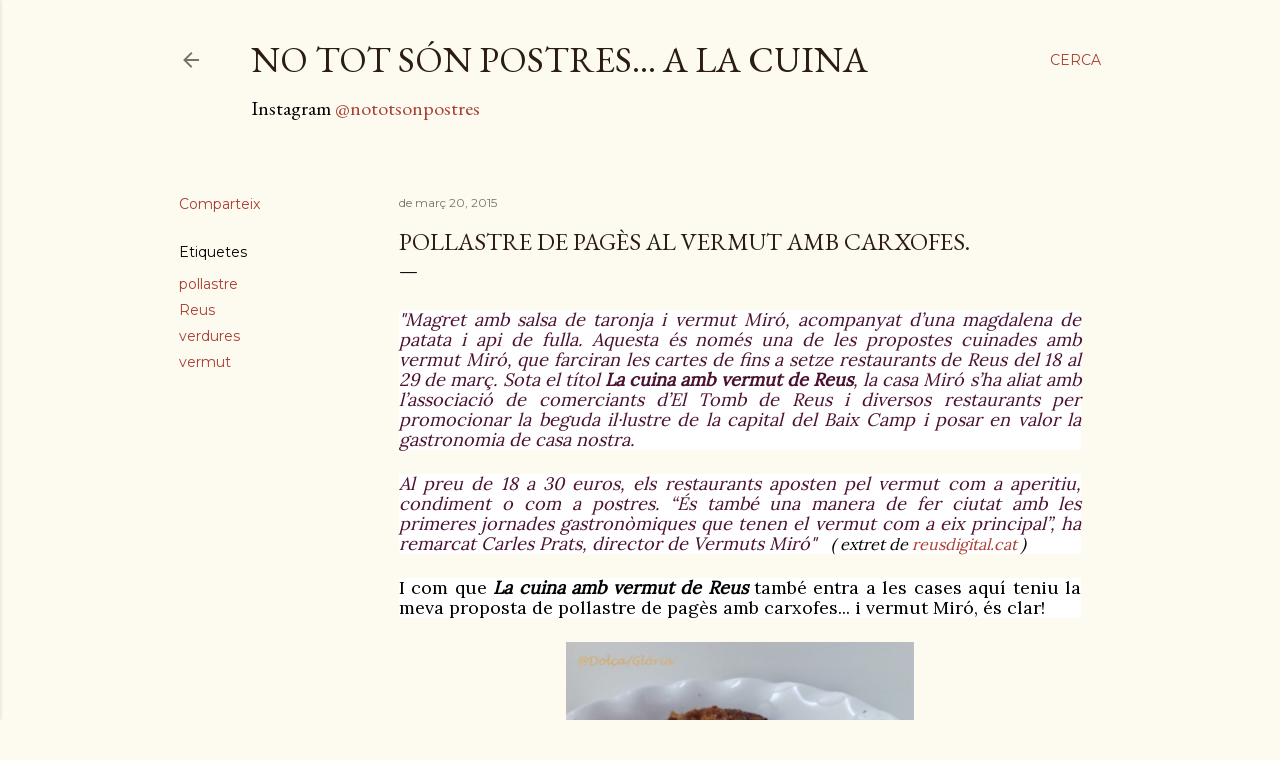

--- FILE ---
content_type: text/html; charset=UTF-8
request_url: https://www.nototsonpostres.cat/2015/03/pollastre-de-pages-al-vermut-amb.html
body_size: 36403
content:
<!DOCTYPE html>
<html dir='ltr' lang='ca'>
<head>
<meta content='width=device-width, initial-scale=1' name='viewport'/>
<title>Pollastre de pagès al vermut amb carxofes.</title>
<meta content='text/html; charset=UTF-8' http-equiv='Content-Type'/>
<!-- Chrome, Firefox OS and Opera -->
<meta content='#fdfaf0' name='theme-color'/>
<!-- Windows Phone -->
<meta content='#fdfaf0' name='msapplication-navbutton-color'/>
<meta content='blogger' name='generator'/>
<link href='https://www.nototsonpostres.cat/favicon.ico' rel='icon' type='image/x-icon'/>
<link href='https://www.nototsonpostres.cat/2015/03/pollastre-de-pages-al-vermut-amb.html' rel='canonical'/>
<link rel="alternate" type="application/atom+xml" title="no tot són postres...        a la cuina                                                             - Atom" href="https://www.nototsonpostres.cat/feeds/posts/default" />
<link rel="alternate" type="application/rss+xml" title="no tot són postres...        a la cuina                                                             - RSS" href="https://www.nototsonpostres.cat/feeds/posts/default?alt=rss" />
<link rel="service.post" type="application/atom+xml" title="no tot són postres...        a la cuina                                                             - Atom" href="https://www.blogger.com/feeds/1076669612117797311/posts/default" />

<link rel="alternate" type="application/atom+xml" title="no tot són postres...        a la cuina                                                             - Atom" href="https://www.nototsonpostres.cat/feeds/3928413848252971424/comments/default" />
<!--Can't find substitution for tag [blog.ieCssRetrofitLinks]-->
<link href='https://blogger.googleusercontent.com/img/b/R29vZ2xl/AVvXsEixrXTGPKfHOdUhIJcBh9OjJXMnPsTN-32ZFcq5Y8q3MTLdBBqTxblWt3bAXb3g5Dt972krfEBHQ7cBx9fmaLShcPGnR_jRfhqRYzmi8EnBxSY9zWCPn_ywalNPWXQlhD44eVJGpVZi1Hws/s1600/pel+blog1.jpg' rel='image_src'/>
<meta content='https://www.nototsonpostres.cat/2015/03/pollastre-de-pages-al-vermut-amb.html' property='og:url'/>
<meta content='Pollastre de pagès al vermut amb carxofes.' property='og:title'/>
<meta content='Hi trobareu receptes del dia a dia, amb tècniques senzilles i a l&#39;abast de tothom.' property='og:description'/>
<meta content='https://blogger.googleusercontent.com/img/b/R29vZ2xl/AVvXsEixrXTGPKfHOdUhIJcBh9OjJXMnPsTN-32ZFcq5Y8q3MTLdBBqTxblWt3bAXb3g5Dt972krfEBHQ7cBx9fmaLShcPGnR_jRfhqRYzmi8EnBxSY9zWCPn_ywalNPWXQlhD44eVJGpVZi1Hws/w1200-h630-p-k-no-nu/pel+blog1.jpg' property='og:image'/>
<style type='text/css'>@font-face{font-family:'EB Garamond';font-style:normal;font-weight:400;font-display:swap;src:url(//fonts.gstatic.com/s/ebgaramond/v32/SlGDmQSNjdsmc35JDF1K5E55YMjF_7DPuGi-6_RkCY9_WamXgHlIbvw.woff2)format('woff2');unicode-range:U+0460-052F,U+1C80-1C8A,U+20B4,U+2DE0-2DFF,U+A640-A69F,U+FE2E-FE2F;}@font-face{font-family:'EB Garamond';font-style:normal;font-weight:400;font-display:swap;src:url(//fonts.gstatic.com/s/ebgaramond/v32/SlGDmQSNjdsmc35JDF1K5E55YMjF_7DPuGi-6_RkAI9_WamXgHlIbvw.woff2)format('woff2');unicode-range:U+0301,U+0400-045F,U+0490-0491,U+04B0-04B1,U+2116;}@font-face{font-family:'EB Garamond';font-style:normal;font-weight:400;font-display:swap;src:url(//fonts.gstatic.com/s/ebgaramond/v32/SlGDmQSNjdsmc35JDF1K5E55YMjF_7DPuGi-6_RkCI9_WamXgHlIbvw.woff2)format('woff2');unicode-range:U+1F00-1FFF;}@font-face{font-family:'EB Garamond';font-style:normal;font-weight:400;font-display:swap;src:url(//fonts.gstatic.com/s/ebgaramond/v32/SlGDmQSNjdsmc35JDF1K5E55YMjF_7DPuGi-6_RkB49_WamXgHlIbvw.woff2)format('woff2');unicode-range:U+0370-0377,U+037A-037F,U+0384-038A,U+038C,U+038E-03A1,U+03A3-03FF;}@font-face{font-family:'EB Garamond';font-style:normal;font-weight:400;font-display:swap;src:url(//fonts.gstatic.com/s/ebgaramond/v32/SlGDmQSNjdsmc35JDF1K5E55YMjF_7DPuGi-6_RkC49_WamXgHlIbvw.woff2)format('woff2');unicode-range:U+0102-0103,U+0110-0111,U+0128-0129,U+0168-0169,U+01A0-01A1,U+01AF-01B0,U+0300-0301,U+0303-0304,U+0308-0309,U+0323,U+0329,U+1EA0-1EF9,U+20AB;}@font-face{font-family:'EB Garamond';font-style:normal;font-weight:400;font-display:swap;src:url(//fonts.gstatic.com/s/ebgaramond/v32/SlGDmQSNjdsmc35JDF1K5E55YMjF_7DPuGi-6_RkCo9_WamXgHlIbvw.woff2)format('woff2');unicode-range:U+0100-02BA,U+02BD-02C5,U+02C7-02CC,U+02CE-02D7,U+02DD-02FF,U+0304,U+0308,U+0329,U+1D00-1DBF,U+1E00-1E9F,U+1EF2-1EFF,U+2020,U+20A0-20AB,U+20AD-20C0,U+2113,U+2C60-2C7F,U+A720-A7FF;}@font-face{font-family:'EB Garamond';font-style:normal;font-weight:400;font-display:swap;src:url(//fonts.gstatic.com/s/ebgaramond/v32/SlGDmQSNjdsmc35JDF1K5E55YMjF_7DPuGi-6_RkBI9_WamXgHlI.woff2)format('woff2');unicode-range:U+0000-00FF,U+0131,U+0152-0153,U+02BB-02BC,U+02C6,U+02DA,U+02DC,U+0304,U+0308,U+0329,U+2000-206F,U+20AC,U+2122,U+2191,U+2193,U+2212,U+2215,U+FEFF,U+FFFD;}@font-face{font-family:'Lora';font-style:normal;font-weight:400;font-display:swap;src:url(//fonts.gstatic.com/s/lora/v37/0QI6MX1D_JOuGQbT0gvTJPa787weuxJMkq18ndeYxZ2JTg.woff2)format('woff2');unicode-range:U+0460-052F,U+1C80-1C8A,U+20B4,U+2DE0-2DFF,U+A640-A69F,U+FE2E-FE2F;}@font-face{font-family:'Lora';font-style:normal;font-weight:400;font-display:swap;src:url(//fonts.gstatic.com/s/lora/v37/0QI6MX1D_JOuGQbT0gvTJPa787weuxJFkq18ndeYxZ2JTg.woff2)format('woff2');unicode-range:U+0301,U+0400-045F,U+0490-0491,U+04B0-04B1,U+2116;}@font-face{font-family:'Lora';font-style:normal;font-weight:400;font-display:swap;src:url(//fonts.gstatic.com/s/lora/v37/0QI6MX1D_JOuGQbT0gvTJPa787weuxI9kq18ndeYxZ2JTg.woff2)format('woff2');unicode-range:U+0302-0303,U+0305,U+0307-0308,U+0310,U+0312,U+0315,U+031A,U+0326-0327,U+032C,U+032F-0330,U+0332-0333,U+0338,U+033A,U+0346,U+034D,U+0391-03A1,U+03A3-03A9,U+03B1-03C9,U+03D1,U+03D5-03D6,U+03F0-03F1,U+03F4-03F5,U+2016-2017,U+2034-2038,U+203C,U+2040,U+2043,U+2047,U+2050,U+2057,U+205F,U+2070-2071,U+2074-208E,U+2090-209C,U+20D0-20DC,U+20E1,U+20E5-20EF,U+2100-2112,U+2114-2115,U+2117-2121,U+2123-214F,U+2190,U+2192,U+2194-21AE,U+21B0-21E5,U+21F1-21F2,U+21F4-2211,U+2213-2214,U+2216-22FF,U+2308-230B,U+2310,U+2319,U+231C-2321,U+2336-237A,U+237C,U+2395,U+239B-23B7,U+23D0,U+23DC-23E1,U+2474-2475,U+25AF,U+25B3,U+25B7,U+25BD,U+25C1,U+25CA,U+25CC,U+25FB,U+266D-266F,U+27C0-27FF,U+2900-2AFF,U+2B0E-2B11,U+2B30-2B4C,U+2BFE,U+3030,U+FF5B,U+FF5D,U+1D400-1D7FF,U+1EE00-1EEFF;}@font-face{font-family:'Lora';font-style:normal;font-weight:400;font-display:swap;src:url(//fonts.gstatic.com/s/lora/v37/0QI6MX1D_JOuGQbT0gvTJPa787weuxIvkq18ndeYxZ2JTg.woff2)format('woff2');unicode-range:U+0001-000C,U+000E-001F,U+007F-009F,U+20DD-20E0,U+20E2-20E4,U+2150-218F,U+2190,U+2192,U+2194-2199,U+21AF,U+21E6-21F0,U+21F3,U+2218-2219,U+2299,U+22C4-22C6,U+2300-243F,U+2440-244A,U+2460-24FF,U+25A0-27BF,U+2800-28FF,U+2921-2922,U+2981,U+29BF,U+29EB,U+2B00-2BFF,U+4DC0-4DFF,U+FFF9-FFFB,U+10140-1018E,U+10190-1019C,U+101A0,U+101D0-101FD,U+102E0-102FB,U+10E60-10E7E,U+1D2C0-1D2D3,U+1D2E0-1D37F,U+1F000-1F0FF,U+1F100-1F1AD,U+1F1E6-1F1FF,U+1F30D-1F30F,U+1F315,U+1F31C,U+1F31E,U+1F320-1F32C,U+1F336,U+1F378,U+1F37D,U+1F382,U+1F393-1F39F,U+1F3A7-1F3A8,U+1F3AC-1F3AF,U+1F3C2,U+1F3C4-1F3C6,U+1F3CA-1F3CE,U+1F3D4-1F3E0,U+1F3ED,U+1F3F1-1F3F3,U+1F3F5-1F3F7,U+1F408,U+1F415,U+1F41F,U+1F426,U+1F43F,U+1F441-1F442,U+1F444,U+1F446-1F449,U+1F44C-1F44E,U+1F453,U+1F46A,U+1F47D,U+1F4A3,U+1F4B0,U+1F4B3,U+1F4B9,U+1F4BB,U+1F4BF,U+1F4C8-1F4CB,U+1F4D6,U+1F4DA,U+1F4DF,U+1F4E3-1F4E6,U+1F4EA-1F4ED,U+1F4F7,U+1F4F9-1F4FB,U+1F4FD-1F4FE,U+1F503,U+1F507-1F50B,U+1F50D,U+1F512-1F513,U+1F53E-1F54A,U+1F54F-1F5FA,U+1F610,U+1F650-1F67F,U+1F687,U+1F68D,U+1F691,U+1F694,U+1F698,U+1F6AD,U+1F6B2,U+1F6B9-1F6BA,U+1F6BC,U+1F6C6-1F6CF,U+1F6D3-1F6D7,U+1F6E0-1F6EA,U+1F6F0-1F6F3,U+1F6F7-1F6FC,U+1F700-1F7FF,U+1F800-1F80B,U+1F810-1F847,U+1F850-1F859,U+1F860-1F887,U+1F890-1F8AD,U+1F8B0-1F8BB,U+1F8C0-1F8C1,U+1F900-1F90B,U+1F93B,U+1F946,U+1F984,U+1F996,U+1F9E9,U+1FA00-1FA6F,U+1FA70-1FA7C,U+1FA80-1FA89,U+1FA8F-1FAC6,U+1FACE-1FADC,U+1FADF-1FAE9,U+1FAF0-1FAF8,U+1FB00-1FBFF;}@font-face{font-family:'Lora';font-style:normal;font-weight:400;font-display:swap;src:url(//fonts.gstatic.com/s/lora/v37/0QI6MX1D_JOuGQbT0gvTJPa787weuxJOkq18ndeYxZ2JTg.woff2)format('woff2');unicode-range:U+0102-0103,U+0110-0111,U+0128-0129,U+0168-0169,U+01A0-01A1,U+01AF-01B0,U+0300-0301,U+0303-0304,U+0308-0309,U+0323,U+0329,U+1EA0-1EF9,U+20AB;}@font-face{font-family:'Lora';font-style:normal;font-weight:400;font-display:swap;src:url(//fonts.gstatic.com/s/lora/v37/0QI6MX1D_JOuGQbT0gvTJPa787weuxJPkq18ndeYxZ2JTg.woff2)format('woff2');unicode-range:U+0100-02BA,U+02BD-02C5,U+02C7-02CC,U+02CE-02D7,U+02DD-02FF,U+0304,U+0308,U+0329,U+1D00-1DBF,U+1E00-1E9F,U+1EF2-1EFF,U+2020,U+20A0-20AB,U+20AD-20C0,U+2113,U+2C60-2C7F,U+A720-A7FF;}@font-face{font-family:'Lora';font-style:normal;font-weight:400;font-display:swap;src:url(//fonts.gstatic.com/s/lora/v37/0QI6MX1D_JOuGQbT0gvTJPa787weuxJBkq18ndeYxZ0.woff2)format('woff2');unicode-range:U+0000-00FF,U+0131,U+0152-0153,U+02BB-02BC,U+02C6,U+02DA,U+02DC,U+0304,U+0308,U+0329,U+2000-206F,U+20AC,U+2122,U+2191,U+2193,U+2212,U+2215,U+FEFF,U+FFFD;}@font-face{font-family:'Montserrat';font-style:normal;font-weight:400;font-display:swap;src:url(//fonts.gstatic.com/s/montserrat/v31/JTUSjIg1_i6t8kCHKm459WRhyyTh89ZNpQ.woff2)format('woff2');unicode-range:U+0460-052F,U+1C80-1C8A,U+20B4,U+2DE0-2DFF,U+A640-A69F,U+FE2E-FE2F;}@font-face{font-family:'Montserrat';font-style:normal;font-weight:400;font-display:swap;src:url(//fonts.gstatic.com/s/montserrat/v31/JTUSjIg1_i6t8kCHKm459W1hyyTh89ZNpQ.woff2)format('woff2');unicode-range:U+0301,U+0400-045F,U+0490-0491,U+04B0-04B1,U+2116;}@font-face{font-family:'Montserrat';font-style:normal;font-weight:400;font-display:swap;src:url(//fonts.gstatic.com/s/montserrat/v31/JTUSjIg1_i6t8kCHKm459WZhyyTh89ZNpQ.woff2)format('woff2');unicode-range:U+0102-0103,U+0110-0111,U+0128-0129,U+0168-0169,U+01A0-01A1,U+01AF-01B0,U+0300-0301,U+0303-0304,U+0308-0309,U+0323,U+0329,U+1EA0-1EF9,U+20AB;}@font-face{font-family:'Montserrat';font-style:normal;font-weight:400;font-display:swap;src:url(//fonts.gstatic.com/s/montserrat/v31/JTUSjIg1_i6t8kCHKm459WdhyyTh89ZNpQ.woff2)format('woff2');unicode-range:U+0100-02BA,U+02BD-02C5,U+02C7-02CC,U+02CE-02D7,U+02DD-02FF,U+0304,U+0308,U+0329,U+1D00-1DBF,U+1E00-1E9F,U+1EF2-1EFF,U+2020,U+20A0-20AB,U+20AD-20C0,U+2113,U+2C60-2C7F,U+A720-A7FF;}@font-face{font-family:'Montserrat';font-style:normal;font-weight:400;font-display:swap;src:url(//fonts.gstatic.com/s/montserrat/v31/JTUSjIg1_i6t8kCHKm459WlhyyTh89Y.woff2)format('woff2');unicode-range:U+0000-00FF,U+0131,U+0152-0153,U+02BB-02BC,U+02C6,U+02DA,U+02DC,U+0304,U+0308,U+0329,U+2000-206F,U+20AC,U+2122,U+2191,U+2193,U+2212,U+2215,U+FEFF,U+FFFD;}@font-face{font-family:'Montserrat';font-style:normal;font-weight:700;font-display:swap;src:url(//fonts.gstatic.com/s/montserrat/v31/JTUSjIg1_i6t8kCHKm459WRhyyTh89ZNpQ.woff2)format('woff2');unicode-range:U+0460-052F,U+1C80-1C8A,U+20B4,U+2DE0-2DFF,U+A640-A69F,U+FE2E-FE2F;}@font-face{font-family:'Montserrat';font-style:normal;font-weight:700;font-display:swap;src:url(//fonts.gstatic.com/s/montserrat/v31/JTUSjIg1_i6t8kCHKm459W1hyyTh89ZNpQ.woff2)format('woff2');unicode-range:U+0301,U+0400-045F,U+0490-0491,U+04B0-04B1,U+2116;}@font-face{font-family:'Montserrat';font-style:normal;font-weight:700;font-display:swap;src:url(//fonts.gstatic.com/s/montserrat/v31/JTUSjIg1_i6t8kCHKm459WZhyyTh89ZNpQ.woff2)format('woff2');unicode-range:U+0102-0103,U+0110-0111,U+0128-0129,U+0168-0169,U+01A0-01A1,U+01AF-01B0,U+0300-0301,U+0303-0304,U+0308-0309,U+0323,U+0329,U+1EA0-1EF9,U+20AB;}@font-face{font-family:'Montserrat';font-style:normal;font-weight:700;font-display:swap;src:url(//fonts.gstatic.com/s/montserrat/v31/JTUSjIg1_i6t8kCHKm459WdhyyTh89ZNpQ.woff2)format('woff2');unicode-range:U+0100-02BA,U+02BD-02C5,U+02C7-02CC,U+02CE-02D7,U+02DD-02FF,U+0304,U+0308,U+0329,U+1D00-1DBF,U+1E00-1E9F,U+1EF2-1EFF,U+2020,U+20A0-20AB,U+20AD-20C0,U+2113,U+2C60-2C7F,U+A720-A7FF;}@font-face{font-family:'Montserrat';font-style:normal;font-weight:700;font-display:swap;src:url(//fonts.gstatic.com/s/montserrat/v31/JTUSjIg1_i6t8kCHKm459WlhyyTh89Y.woff2)format('woff2');unicode-range:U+0000-00FF,U+0131,U+0152-0153,U+02BB-02BC,U+02C6,U+02DA,U+02DC,U+0304,U+0308,U+0329,U+2000-206F,U+20AC,U+2122,U+2191,U+2193,U+2212,U+2215,U+FEFF,U+FFFD;}</style>
<style id='page-skin-1' type='text/css'><!--
/*! normalize.css v3.0.1 | MIT License | git.io/normalize */html{font-family:sans-serif;-ms-text-size-adjust:100%;-webkit-text-size-adjust:100%}body{margin:0}article,aside,details,figcaption,figure,footer,header,hgroup,main,nav,section,summary{display:block}audio,canvas,progress,video{display:inline-block;vertical-align:baseline}audio:not([controls]){display:none;height:0}[hidden],template{display:none}a{background:transparent}a:active,a:hover{outline:0}abbr[title]{border-bottom:1px dotted}b,strong{font-weight:bold}dfn{font-style:italic}h1{font-size:2em;margin:.67em 0}mark{background:#ff0;color:#000}small{font-size:80%}sub,sup{font-size:75%;line-height:0;position:relative;vertical-align:baseline}sup{top:-0.5em}sub{bottom:-0.25em}img{border:0}svg:not(:root){overflow:hidden}figure{margin:1em 40px}hr{-moz-box-sizing:content-box;box-sizing:content-box;height:0}pre{overflow:auto}code,kbd,pre,samp{font-family:monospace,monospace;font-size:1em}button,input,optgroup,select,textarea{color:inherit;font:inherit;margin:0}button{overflow:visible}button,select{text-transform:none}button,html input[type="button"],input[type="reset"],input[type="submit"]{-webkit-appearance:button;cursor:pointer}button[disabled],html input[disabled]{cursor:default}button::-moz-focus-inner,input::-moz-focus-inner{border:0;padding:0}input{line-height:normal}input[type="checkbox"],input[type="radio"]{box-sizing:border-box;padding:0}input[type="number"]::-webkit-inner-spin-button,input[type="number"]::-webkit-outer-spin-button{height:auto}input[type="search"]{-webkit-appearance:textfield;-moz-box-sizing:content-box;-webkit-box-sizing:content-box;box-sizing:content-box}input[type="search"]::-webkit-search-cancel-button,input[type="search"]::-webkit-search-decoration{-webkit-appearance:none}fieldset{border:1px solid #c0c0c0;margin:0 2px;padding:.35em .625em .75em}legend{border:0;padding:0}textarea{overflow:auto}optgroup{font-weight:bold}table{border-collapse:collapse;border-spacing:0}td,th{padding:0}
/*!************************************************
* Blogger Template Style
* Name: Soho
**************************************************/
body{
overflow-wrap:break-word;
word-break:break-word;
word-wrap:break-word
}
.hidden{
display:none
}
.invisible{
visibility:hidden
}
.container::after,.float-container::after{
clear:both;
content:"";
display:table
}
.clearboth{
clear:both
}
#comments .comment .comment-actions,.subscribe-popup .FollowByEmail .follow-by-email-submit{
background:0 0;
border:0;
box-shadow:none;
color:#a93e33;
cursor:pointer;
font-size:14px;
font-weight:700;
outline:0;
text-decoration:none;
text-transform:uppercase;
width:auto
}
.dim-overlay{
background-color:rgba(0,0,0,.54);
height:100vh;
left:0;
position:fixed;
top:0;
width:100%
}
#sharing-dim-overlay{
background-color:transparent
}
input::-ms-clear{
display:none
}
.blogger-logo,.svg-icon-24.blogger-logo{
fill:#ff9800;
opacity:1
}
.loading-spinner-large{
-webkit-animation:mspin-rotate 1.568s infinite linear;
animation:mspin-rotate 1.568s infinite linear;
height:48px;
overflow:hidden;
position:absolute;
width:48px;
z-index:200
}
.loading-spinner-large>div{
-webkit-animation:mspin-revrot 5332ms infinite steps(4);
animation:mspin-revrot 5332ms infinite steps(4)
}
.loading-spinner-large>div>div{
-webkit-animation:mspin-singlecolor-large-film 1333ms infinite steps(81);
animation:mspin-singlecolor-large-film 1333ms infinite steps(81);
background-size:100%;
height:48px;
width:3888px
}
.mspin-black-large>div>div,.mspin-grey_54-large>div>div{
background-image:url(https://www.blogblog.com/indie/mspin_black_large.svg)
}
.mspin-white-large>div>div{
background-image:url(https://www.blogblog.com/indie/mspin_white_large.svg)
}
.mspin-grey_54-large{
opacity:.54
}
@-webkit-keyframes mspin-singlecolor-large-film{
from{
-webkit-transform:translateX(0);
transform:translateX(0)
}
to{
-webkit-transform:translateX(-3888px);
transform:translateX(-3888px)
}
}
@keyframes mspin-singlecolor-large-film{
from{
-webkit-transform:translateX(0);
transform:translateX(0)
}
to{
-webkit-transform:translateX(-3888px);
transform:translateX(-3888px)
}
}
@-webkit-keyframes mspin-rotate{
from{
-webkit-transform:rotate(0);
transform:rotate(0)
}
to{
-webkit-transform:rotate(360deg);
transform:rotate(360deg)
}
}
@keyframes mspin-rotate{
from{
-webkit-transform:rotate(0);
transform:rotate(0)
}
to{
-webkit-transform:rotate(360deg);
transform:rotate(360deg)
}
}
@-webkit-keyframes mspin-revrot{
from{
-webkit-transform:rotate(0);
transform:rotate(0)
}
to{
-webkit-transform:rotate(-360deg);
transform:rotate(-360deg)
}
}
@keyframes mspin-revrot{
from{
-webkit-transform:rotate(0);
transform:rotate(0)
}
to{
-webkit-transform:rotate(-360deg);
transform:rotate(-360deg)
}
}
.skip-navigation{
background-color:#fff;
box-sizing:border-box;
color:#000;
display:block;
height:0;
left:0;
line-height:50px;
overflow:hidden;
padding-top:0;
position:fixed;
text-align:center;
top:0;
-webkit-transition:box-shadow .3s,height .3s,padding-top .3s;
transition:box-shadow .3s,height .3s,padding-top .3s;
width:100%;
z-index:900
}
.skip-navigation:focus{
box-shadow:0 4px 5px 0 rgba(0,0,0,.14),0 1px 10px 0 rgba(0,0,0,.12),0 2px 4px -1px rgba(0,0,0,.2);
height:50px
}
#main{
outline:0
}
.main-heading{
position:absolute;
clip:rect(1px,1px,1px,1px);
padding:0;
border:0;
height:1px;
width:1px;
overflow:hidden
}
.Attribution{
margin-top:1em;
text-align:center
}
.Attribution .blogger img,.Attribution .blogger svg{
vertical-align:bottom
}
.Attribution .blogger img{
margin-right:.5em
}
.Attribution div{
line-height:24px;
margin-top:.5em
}
.Attribution .copyright,.Attribution .image-attribution{
font-size:.7em;
margin-top:1.5em
}
.BLOG_mobile_video_class{
display:none
}
.bg-photo{
background-attachment:scroll!important
}
body .CSS_LIGHTBOX{
z-index:900
}
.extendable .show-less,.extendable .show-more{
border-color:#a93e33;
color:#a93e33;
margin-top:8px
}
.extendable .show-less.hidden,.extendable .show-more.hidden{
display:none
}
.inline-ad{
display:none;
max-width:100%;
overflow:hidden
}
.adsbygoogle{
display:block
}
#cookieChoiceInfo{
bottom:0;
top:auto
}
iframe.b-hbp-video{
border:0
}
.post-body img{
max-width:100%
}
.post-body iframe{
max-width:100%
}
.post-body a[imageanchor="1"]{
display:inline-block
}
.byline{
margin-right:1em
}
.byline:last-child{
margin-right:0
}
.link-copied-dialog{
max-width:520px;
outline:0
}
.link-copied-dialog .modal-dialog-buttons{
margin-top:8px
}
.link-copied-dialog .goog-buttonset-default{
background:0 0;
border:0
}
.link-copied-dialog .goog-buttonset-default:focus{
outline:0
}
.paging-control-container{
margin-bottom:16px
}
.paging-control-container .paging-control{
display:inline-block
}
.paging-control-container .comment-range-text::after,.paging-control-container .paging-control{
color:#a93e33
}
.paging-control-container .comment-range-text,.paging-control-container .paging-control{
margin-right:8px
}
.paging-control-container .comment-range-text::after,.paging-control-container .paging-control::after{
content:"\b7";
cursor:default;
padding-left:8px;
pointer-events:none
}
.paging-control-container .comment-range-text:last-child::after,.paging-control-container .paging-control:last-child::after{
content:none
}
.byline.reactions iframe{
height:20px
}
.b-notification{
color:#000;
background-color:#fff;
border-bottom:solid 1px #000;
box-sizing:border-box;
padding:16px 32px;
text-align:center
}
.b-notification.visible{
-webkit-transition:margin-top .3s cubic-bezier(.4,0,.2,1);
transition:margin-top .3s cubic-bezier(.4,0,.2,1)
}
.b-notification.invisible{
position:absolute
}
.b-notification-close{
position:absolute;
right:8px;
top:8px
}
.no-posts-message{
line-height:40px;
text-align:center
}
@media screen and (max-width:1162px){
body.item-view .post-body a[imageanchor="1"][style*="float: left;"],body.item-view .post-body a[imageanchor="1"][style*="float: right;"]{
float:none!important;
clear:none!important
}
body.item-view .post-body a[imageanchor="1"] img{
display:block;
height:auto;
margin:0 auto
}
body.item-view .post-body>.separator:first-child>a[imageanchor="1"]:first-child{
margin-top:20px
}
.post-body a[imageanchor]{
display:block
}
body.item-view .post-body a[imageanchor="1"]{
margin-left:0!important;
margin-right:0!important
}
body.item-view .post-body a[imageanchor="1"]+a[imageanchor="1"]{
margin-top:16px
}
}
.item-control{
display:none
}
#comments{
border-top:1px dashed rgba(0,0,0,.54);
margin-top:20px;
padding:20px
}
#comments .comment-thread ol{
margin:0;
padding-left:0;
padding-left:0
}
#comments .comment .comment-replybox-single,#comments .comment-thread .comment-replies{
margin-left:60px
}
#comments .comment-thread .thread-count{
display:none
}
#comments .comment{
list-style-type:none;
padding:0 0 30px;
position:relative
}
#comments .comment .comment{
padding-bottom:8px
}
.comment .avatar-image-container{
position:absolute
}
.comment .avatar-image-container img{
border-radius:50%
}
.avatar-image-container svg,.comment .avatar-image-container .avatar-icon{
border-radius:50%;
border:solid 1px #000000;
box-sizing:border-box;
fill:#000000;
height:35px;
margin:0;
padding:7px;
width:35px
}
.comment .comment-block{
margin-top:10px;
margin-left:60px;
padding-bottom:0
}
#comments .comment-author-header-wrapper{
margin-left:40px
}
#comments .comment .thread-expanded .comment-block{
padding-bottom:20px
}
#comments .comment .comment-header .user,#comments .comment .comment-header .user a{
color:#000000;
font-style:normal;
font-weight:700
}
#comments .comment .comment-actions{
bottom:0;
margin-bottom:15px;
position:absolute
}
#comments .comment .comment-actions>*{
margin-right:8px
}
#comments .comment .comment-header .datetime{
bottom:0;
color:rgba(0, 0, 0, 0.54);
display:inline-block;
font-size:13px;
font-style:italic;
margin-left:8px
}
#comments .comment .comment-footer .comment-timestamp a,#comments .comment .comment-header .datetime a{
color:rgba(0, 0, 0, 0.54)
}
#comments .comment .comment-content,.comment .comment-body{
margin-top:12px;
word-break:break-word
}
.comment-body{
margin-bottom:12px
}
#comments.embed[data-num-comments="0"]{
border:0;
margin-top:0;
padding-top:0
}
#comments.embed[data-num-comments="0"] #comment-post-message,#comments.embed[data-num-comments="0"] div.comment-form>p,#comments.embed[data-num-comments="0"] p.comment-footer{
display:none
}
#comment-editor-src{
display:none
}
.comments .comments-content .loadmore.loaded{
max-height:0;
opacity:0;
overflow:hidden
}
.extendable .remaining-items{
height:0;
overflow:hidden;
-webkit-transition:height .3s cubic-bezier(.4,0,.2,1);
transition:height .3s cubic-bezier(.4,0,.2,1)
}
.extendable .remaining-items.expanded{
height:auto
}
.svg-icon-24,.svg-icon-24-button{
cursor:pointer;
height:24px;
width:24px;
min-width:24px
}
.touch-icon{
margin:-12px;
padding:12px
}
.touch-icon:active,.touch-icon:focus{
background-color:rgba(153,153,153,.4);
border-radius:50%
}
svg:not(:root).touch-icon{
overflow:visible
}
html[dir=rtl] .rtl-reversible-icon{
-webkit-transform:scaleX(-1);
-ms-transform:scaleX(-1);
transform:scaleX(-1)
}
.svg-icon-24-button,.touch-icon-button{
background:0 0;
border:0;
margin:0;
outline:0;
padding:0
}
.touch-icon-button .touch-icon:active,.touch-icon-button .touch-icon:focus{
background-color:transparent
}
.touch-icon-button:active .touch-icon,.touch-icon-button:focus .touch-icon{
background-color:rgba(153,153,153,.4);
border-radius:50%
}
.Profile .default-avatar-wrapper .avatar-icon{
border-radius:50%;
border:solid 1px #000000;
box-sizing:border-box;
fill:#000000;
margin:0
}
.Profile .individual .default-avatar-wrapper .avatar-icon{
padding:25px
}
.Profile .individual .avatar-icon,.Profile .individual .profile-img{
height:120px;
width:120px
}
.Profile .team .default-avatar-wrapper .avatar-icon{
padding:8px
}
.Profile .team .avatar-icon,.Profile .team .default-avatar-wrapper,.Profile .team .profile-img{
height:40px;
width:40px
}
.snippet-container{
margin:0;
position:relative;
overflow:hidden
}
.snippet-fade{
bottom:0;
box-sizing:border-box;
position:absolute;
width:96px
}
.snippet-fade{
right:0
}
.snippet-fade:after{
content:"\2026"
}
.snippet-fade:after{
float:right
}
.centered-top-container.sticky{
left:0;
position:fixed;
right:0;
top:0;
width:auto;
z-index:50;
-webkit-transition-property:opacity,-webkit-transform;
transition-property:opacity,-webkit-transform;
transition-property:transform,opacity;
transition-property:transform,opacity,-webkit-transform;
-webkit-transition-duration:.2s;
transition-duration:.2s;
-webkit-transition-timing-function:cubic-bezier(.4,0,.2,1);
transition-timing-function:cubic-bezier(.4,0,.2,1)
}
.centered-top-placeholder{
display:none
}
.collapsed-header .centered-top-placeholder{
display:block
}
.centered-top-container .Header .replaced h1,.centered-top-placeholder .Header .replaced h1{
display:none
}
.centered-top-container.sticky .Header .replaced h1{
display:block
}
.centered-top-container.sticky .Header .header-widget{
background:0 0
}
.centered-top-container.sticky .Header .header-image-wrapper{
display:none
}
.centered-top-container img,.centered-top-placeholder img{
max-width:100%
}
.collapsible{
-webkit-transition:height .3s cubic-bezier(.4,0,.2,1);
transition:height .3s cubic-bezier(.4,0,.2,1)
}
.collapsible,.collapsible>summary{
display:block;
overflow:hidden
}
.collapsible>:not(summary){
display:none
}
.collapsible[open]>:not(summary){
display:block
}
.collapsible:focus,.collapsible>summary:focus{
outline:0
}
.collapsible>summary{
cursor:pointer;
display:block;
padding:0
}
.collapsible:focus>summary,.collapsible>summary:focus{
background-color:transparent
}
.collapsible>summary::-webkit-details-marker{
display:none
}
.collapsible-title{
-webkit-box-align:center;
-webkit-align-items:center;
-ms-flex-align:center;
align-items:center;
display:-webkit-box;
display:-webkit-flex;
display:-ms-flexbox;
display:flex
}
.collapsible-title .title{
-webkit-box-flex:1;
-webkit-flex:1 1 auto;
-ms-flex:1 1 auto;
flex:1 1 auto;
-webkit-box-ordinal-group:1;
-webkit-order:0;
-ms-flex-order:0;
order:0;
overflow:hidden;
text-overflow:ellipsis;
white-space:nowrap
}
.collapsible-title .chevron-down,.collapsible[open] .collapsible-title .chevron-up{
display:block
}
.collapsible-title .chevron-up,.collapsible[open] .collapsible-title .chevron-down{
display:none
}
.flat-button{
cursor:pointer;
display:inline-block;
font-weight:700;
text-transform:uppercase;
border-radius:2px;
padding:8px;
margin:-8px
}
.flat-icon-button{
background:0 0;
border:0;
margin:0;
outline:0;
padding:0;
margin:-12px;
padding:12px;
cursor:pointer;
box-sizing:content-box;
display:inline-block;
line-height:0
}
.flat-icon-button,.flat-icon-button .splash-wrapper{
border-radius:50%
}
.flat-icon-button .splash.animate{
-webkit-animation-duration:.3s;
animation-duration:.3s
}
.overflowable-container{
max-height:28px;
overflow:hidden;
position:relative
}
.overflow-button{
cursor:pointer
}
#overflowable-dim-overlay{
background:0 0
}
.overflow-popup{
box-shadow:0 2px 2px 0 rgba(0,0,0,.14),0 3px 1px -2px rgba(0,0,0,.2),0 1px 5px 0 rgba(0,0,0,.12);
background-color:#fdfaf0;
left:0;
max-width:calc(100% - 32px);
position:absolute;
top:0;
visibility:hidden;
z-index:101
}
.overflow-popup ul{
list-style:none
}
.overflow-popup .tabs li,.overflow-popup li{
display:block;
height:auto
}
.overflow-popup .tabs li{
padding-left:0;
padding-right:0
}
.overflow-button.hidden,.overflow-popup .tabs li.hidden,.overflow-popup li.hidden{
display:none
}
.search{
display:-webkit-box;
display:-webkit-flex;
display:-ms-flexbox;
display:flex;
line-height:24px;
width:24px
}
.search.focused{
width:100%
}
.search.focused .section{
width:100%
}
.search form{
z-index:101
}
.search h3{
display:none
}
.search form{
display:-webkit-box;
display:-webkit-flex;
display:-ms-flexbox;
display:flex;
-webkit-box-flex:1;
-webkit-flex:1 0 0;
-ms-flex:1 0 0px;
flex:1 0 0;
border-bottom:solid 1px transparent;
padding-bottom:8px
}
.search form>*{
display:none
}
.search.focused form>*{
display:block
}
.search .search-input label{
display:none
}
.centered-top-placeholder.cloned .search form{
z-index:30
}
.search.focused form{
border-color:rgba(0, 0, 0, 0.54);
position:relative;
width:auto
}
.collapsed-header .centered-top-container .search.focused form{
border-bottom-color:transparent
}
.search-expand{
-webkit-box-flex:0;
-webkit-flex:0 0 auto;
-ms-flex:0 0 auto;
flex:0 0 auto
}
.search-expand-text{
display:none
}
.search-close{
display:inline;
vertical-align:middle
}
.search-input{
-webkit-box-flex:1;
-webkit-flex:1 0 1px;
-ms-flex:1 0 1px;
flex:1 0 1px
}
.search-input input{
background:0 0;
border:0;
box-sizing:border-box;
color:rgba(0, 0, 0, 0.54);
display:inline-block;
outline:0;
width:calc(100% - 48px)
}
.search-input input.no-cursor{
color:transparent;
text-shadow:0 0 0 rgba(0, 0, 0, 0.54)
}
.collapsed-header .centered-top-container .search-action,.collapsed-header .centered-top-container .search-input input{
color:rgba(0, 0, 0, 0.54)
}
.collapsed-header .centered-top-container .search-input input.no-cursor{
color:transparent;
text-shadow:0 0 0 rgba(0, 0, 0, 0.54)
}
.collapsed-header .centered-top-container .search-input input.no-cursor:focus,.search-input input.no-cursor:focus{
outline:0
}
.search-focused>*{
visibility:hidden
}
.search-focused .search,.search-focused .search-icon{
visibility:visible
}
.search.focused .search-action{
display:block
}
.search.focused .search-action:disabled{
opacity:.3
}
.widget.Sharing .sharing-button{
display:none
}
.widget.Sharing .sharing-buttons li{
padding:0
}
.widget.Sharing .sharing-buttons li span{
display:none
}
.post-share-buttons{
position:relative
}
.centered-bottom .share-buttons .svg-icon-24,.share-buttons .svg-icon-24{
fill:#000000
}
.sharing-open.touch-icon-button:active .touch-icon,.sharing-open.touch-icon-button:focus .touch-icon{
background-color:transparent
}
.share-buttons{
background-color:#fdfaf0;
border-radius:2px;
box-shadow:0 2px 2px 0 rgba(0,0,0,.14),0 3px 1px -2px rgba(0,0,0,.2),0 1px 5px 0 rgba(0,0,0,.12);
color:#000000;
list-style:none;
margin:0;
padding:8px 0;
position:absolute;
top:-11px;
min-width:200px;
z-index:101
}
.share-buttons.hidden{
display:none
}
.sharing-button{
background:0 0;
border:0;
margin:0;
outline:0;
padding:0;
cursor:pointer
}
.share-buttons li{
margin:0;
height:48px
}
.share-buttons li:last-child{
margin-bottom:0
}
.share-buttons li .sharing-platform-button{
box-sizing:border-box;
cursor:pointer;
display:block;
height:100%;
margin-bottom:0;
padding:0 16px;
position:relative;
width:100%
}
.share-buttons li .sharing-platform-button:focus,.share-buttons li .sharing-platform-button:hover{
background-color:rgba(128,128,128,.1);
outline:0
}
.share-buttons li svg[class*=" sharing-"],.share-buttons li svg[class^=sharing-]{
position:absolute;
top:10px
}
.share-buttons li span.sharing-platform-button{
position:relative;
top:0
}
.share-buttons li .platform-sharing-text{
display:block;
font-size:16px;
line-height:48px;
white-space:nowrap
}
.share-buttons li .platform-sharing-text{
margin-left:56px
}
.sidebar-container{
background-color:#f7f7f7;
max-width:284px;
overflow-y:auto;
-webkit-transition-property:-webkit-transform;
transition-property:-webkit-transform;
transition-property:transform;
transition-property:transform,-webkit-transform;
-webkit-transition-duration:.3s;
transition-duration:.3s;
-webkit-transition-timing-function:cubic-bezier(0,0,.2,1);
transition-timing-function:cubic-bezier(0,0,.2,1);
width:284px;
z-index:101;
-webkit-overflow-scrolling:touch
}
.sidebar-container .navigation{
line-height:0;
padding:16px
}
.sidebar-container .sidebar-back{
cursor:pointer
}
.sidebar-container .widget{
background:0 0;
margin:0 16px;
padding:16px 0
}
.sidebar-container .widget .title{
color:rgba(0, 0, 0, 0.54);
margin:0
}
.sidebar-container .widget ul{
list-style:none;
margin:0;
padding:0
}
.sidebar-container .widget ul ul{
margin-left:1em
}
.sidebar-container .widget li{
font-size:16px;
line-height:normal
}
.sidebar-container .widget+.widget{
border-top:1px dashed rgba(0, 0, 0, 0.54)
}
.BlogArchive li{
margin:16px 0
}
.BlogArchive li:last-child{
margin-bottom:0
}
.Label li a{
display:inline-block
}
.BlogArchive .post-count,.Label .label-count{
float:right;
margin-left:.25em
}
.BlogArchive .post-count::before,.Label .label-count::before{
content:"("
}
.BlogArchive .post-count::after,.Label .label-count::after{
content:")"
}
.widget.Translate .skiptranslate>div{
display:block!important
}
.widget.Profile .profile-link{
display:-webkit-box;
display:-webkit-flex;
display:-ms-flexbox;
display:flex
}
.widget.Profile .team-member .default-avatar-wrapper,.widget.Profile .team-member .profile-img{
-webkit-box-flex:0;
-webkit-flex:0 0 auto;
-ms-flex:0 0 auto;
flex:0 0 auto;
margin-right:1em
}
.widget.Profile .individual .profile-link{
-webkit-box-orient:vertical;
-webkit-box-direction:normal;
-webkit-flex-direction:column;
-ms-flex-direction:column;
flex-direction:column
}
.widget.Profile .team .profile-link .profile-name{
-webkit-align-self:center;
-ms-flex-item-align:center;
align-self:center;
display:block;
-webkit-box-flex:1;
-webkit-flex:1 1 auto;
-ms-flex:1 1 auto;
flex:1 1 auto
}
.dim-overlay{
background-color:rgba(0,0,0,.54);
z-index:100
}
body.sidebar-visible{
overflow-y:hidden
}
@media screen and (max-width:1439px){
.sidebar-container{
bottom:0;
position:fixed;
top:0;
left:0;
right:auto
}
.sidebar-container.sidebar-invisible{
-webkit-transition-timing-function:cubic-bezier(.4,0,.6,1);
transition-timing-function:cubic-bezier(.4,0,.6,1)
}
html[dir=ltr] .sidebar-container.sidebar-invisible{
-webkit-transform:translateX(-284px);
-ms-transform:translateX(-284px);
transform:translateX(-284px)
}
html[dir=rtl] .sidebar-container.sidebar-invisible{
-webkit-transform:translateX(284px);
-ms-transform:translateX(284px);
transform:translateX(284px)
}
}
@media screen and (min-width:1440px){
.sidebar-container{
position:absolute;
top:0;
left:0;
right:auto
}
.sidebar-container .navigation{
display:none
}
}
.dialog{
box-shadow:0 2px 2px 0 rgba(0,0,0,.14),0 3px 1px -2px rgba(0,0,0,.2),0 1px 5px 0 rgba(0,0,0,.12);
background:#fdfaf0;
box-sizing:border-box;
color:#000000;
padding:30px;
position:fixed;
text-align:center;
width:calc(100% - 24px);
z-index:101
}
.dialog input[type=email],.dialog input[type=text]{
background-color:transparent;
border:0;
border-bottom:solid 1px rgba(0,0,0,.12);
color:#000000;
display:block;
font-family:EB Garamond, serif;
font-size:16px;
line-height:24px;
margin:auto;
padding-bottom:7px;
outline:0;
text-align:center;
width:100%
}
.dialog input[type=email]::-webkit-input-placeholder,.dialog input[type=text]::-webkit-input-placeholder{
color:#000000
}
.dialog input[type=email]::-moz-placeholder,.dialog input[type=text]::-moz-placeholder{
color:#000000
}
.dialog input[type=email]:-ms-input-placeholder,.dialog input[type=text]:-ms-input-placeholder{
color:#000000
}
.dialog input[type=email]::-ms-input-placeholder,.dialog input[type=text]::-ms-input-placeholder{
color:#000000
}
.dialog input[type=email]::placeholder,.dialog input[type=text]::placeholder{
color:#000000
}
.dialog input[type=email]:focus,.dialog input[type=text]:focus{
border-bottom:solid 2px #a93e33;
padding-bottom:6px
}
.dialog input.no-cursor{
color:transparent;
text-shadow:0 0 0 #000000
}
.dialog input.no-cursor:focus{
outline:0
}
.dialog input.no-cursor:focus{
outline:0
}
.dialog input[type=submit]{
font-family:EB Garamond, serif
}
.dialog .goog-buttonset-default{
color:#a93e33
}
.subscribe-popup{
max-width:364px
}
.subscribe-popup h3{
color:#2c1d14;
font-size:1.8em;
margin-top:0
}
.subscribe-popup .FollowByEmail h3{
display:none
}
.subscribe-popup .FollowByEmail .follow-by-email-submit{
color:#a93e33;
display:inline-block;
margin:0 auto;
margin-top:24px;
width:auto;
white-space:normal
}
.subscribe-popup .FollowByEmail .follow-by-email-submit:disabled{
cursor:default;
opacity:.3
}
@media (max-width:800px){
.blog-name div.widget.Subscribe{
margin-bottom:16px
}
body.item-view .blog-name div.widget.Subscribe{
margin:8px auto 16px auto;
width:100%
}
}
body#layout .bg-photo,body#layout .bg-photo-overlay{
display:none
}
body#layout .page_body{
padding:0;
position:relative;
top:0
}
body#layout .page{
display:inline-block;
left:inherit;
position:relative;
vertical-align:top;
width:540px
}
body#layout .centered{
max-width:954px
}
body#layout .navigation{
display:none
}
body#layout .sidebar-container{
display:inline-block;
width:40%
}
body#layout .hamburger-menu,body#layout .search{
display:none
}
body{
background-color:#fdfaf0;
color:#000000;
font:normal 400 20px EB Garamond, serif;
height:100%;
margin:0;
min-height:100vh
}
h1,h2,h3,h4,h5,h6{
font-weight:400
}
a{
color:#a93e33;
text-decoration:none
}
.dim-overlay{
z-index:100
}
body.sidebar-visible .page_body{
overflow-y:scroll
}
.widget .title{
color:rgba(0, 0, 0, 0.54);
font:normal 400 12px Montserrat, sans-serif
}
.extendable .show-less,.extendable .show-more{
color:#a93e33;
font:normal 400 12px Montserrat, sans-serif;
margin:12px -8px 0 -8px;
text-transform:uppercase
}
.footer .widget,.main .widget{
margin:50px 0
}
.main .widget .title{
text-transform:uppercase
}
.inline-ad{
display:block;
margin-top:50px
}
.adsbygoogle{
text-align:center
}
.page_body{
display:-webkit-box;
display:-webkit-flex;
display:-ms-flexbox;
display:flex;
-webkit-box-orient:vertical;
-webkit-box-direction:normal;
-webkit-flex-direction:column;
-ms-flex-direction:column;
flex-direction:column;
min-height:100vh;
position:relative;
z-index:20
}
.page_body>*{
-webkit-box-flex:0;
-webkit-flex:0 0 auto;
-ms-flex:0 0 auto;
flex:0 0 auto
}
.page_body>#footer{
margin-top:auto
}
.centered-bottom,.centered-top{
margin:0 32px;
max-width:100%
}
.centered-top{
padding-bottom:12px;
padding-top:12px
}
.sticky .centered-top{
padding-bottom:0;
padding-top:0
}
.centered-top-container,.centered-top-placeholder{
background:#fdfaf0
}
.centered-top{
display:-webkit-box;
display:-webkit-flex;
display:-ms-flexbox;
display:flex;
-webkit-flex-wrap:wrap;
-ms-flex-wrap:wrap;
flex-wrap:wrap;
-webkit-box-pack:justify;
-webkit-justify-content:space-between;
-ms-flex-pack:justify;
justify-content:space-between;
position:relative
}
.sticky .centered-top{
-webkit-flex-wrap:nowrap;
-ms-flex-wrap:nowrap;
flex-wrap:nowrap
}
.centered-top-container .svg-icon-24,.centered-top-placeholder .svg-icon-24{
fill:rgba(0, 0, 0, 0.54)
}
.back-button-container,.hamburger-menu-container{
-webkit-box-flex:0;
-webkit-flex:0 0 auto;
-ms-flex:0 0 auto;
flex:0 0 auto;
height:48px;
-webkit-box-ordinal-group:2;
-webkit-order:1;
-ms-flex-order:1;
order:1
}
.sticky .back-button-container,.sticky .hamburger-menu-container{
-webkit-box-ordinal-group:2;
-webkit-order:1;
-ms-flex-order:1;
order:1
}
.back-button,.hamburger-menu,.search-expand-icon{
cursor:pointer;
margin-top:0
}
.search{
-webkit-box-align:start;
-webkit-align-items:flex-start;
-ms-flex-align:start;
align-items:flex-start;
-webkit-box-flex:0;
-webkit-flex:0 0 auto;
-ms-flex:0 0 auto;
flex:0 0 auto;
height:48px;
margin-left:24px;
-webkit-box-ordinal-group:4;
-webkit-order:3;
-ms-flex-order:3;
order:3
}
.search,.search.focused{
width:auto
}
.search.focused{
position:static
}
.sticky .search{
display:none;
-webkit-box-ordinal-group:5;
-webkit-order:4;
-ms-flex-order:4;
order:4
}
.search .section{
right:0;
margin-top:12px;
position:absolute;
top:12px;
width:0
}
.sticky .search .section{
top:0
}
.search-expand{
background:0 0;
border:0;
margin:0;
outline:0;
padding:0;
color:#a93e33;
cursor:pointer;
-webkit-box-flex:0;
-webkit-flex:0 0 auto;
-ms-flex:0 0 auto;
flex:0 0 auto;
font:normal 400 12px Montserrat, sans-serif;
text-transform:uppercase;
word-break:normal
}
.search.focused .search-expand{
visibility:hidden
}
.search .dim-overlay{
background:0 0
}
.search.focused .section{
max-width:400px
}
.search.focused form{
border-color:rgba(0, 0, 0, 0.54);
height:24px
}
.search.focused .search-input{
display:-webkit-box;
display:-webkit-flex;
display:-ms-flexbox;
display:flex;
-webkit-box-flex:1;
-webkit-flex:1 1 auto;
-ms-flex:1 1 auto;
flex:1 1 auto
}
.search-input input{
-webkit-box-flex:1;
-webkit-flex:1 1 auto;
-ms-flex:1 1 auto;
flex:1 1 auto;
font:normal 400 16px Montserrat, sans-serif
}
.search input[type=submit]{
display:none
}
.subscribe-section-container{
-webkit-box-flex:1;
-webkit-flex:1 0 auto;
-ms-flex:1 0 auto;
flex:1 0 auto;
margin-left:24px;
-webkit-box-ordinal-group:3;
-webkit-order:2;
-ms-flex-order:2;
order:2;
text-align:right
}
.sticky .subscribe-section-container{
-webkit-box-flex:0;
-webkit-flex:0 0 auto;
-ms-flex:0 0 auto;
flex:0 0 auto;
-webkit-box-ordinal-group:4;
-webkit-order:3;
-ms-flex-order:3;
order:3
}
.subscribe-button{
background:0 0;
border:0;
margin:0;
outline:0;
padding:0;
color:#a93e33;
cursor:pointer;
display:inline-block;
font:normal 400 12px Montserrat, sans-serif;
line-height:48px;
margin:0;
text-transform:uppercase;
word-break:normal
}
.subscribe-popup h3{
color:rgba(0, 0, 0, 0.54);
font:normal 400 12px Montserrat, sans-serif;
margin-bottom:24px;
text-transform:uppercase
}
.subscribe-popup div.widget.FollowByEmail .follow-by-email-address{
color:#000000;
font:normal 400 12px Montserrat, sans-serif
}
.subscribe-popup div.widget.FollowByEmail .follow-by-email-submit{
color:#a93e33;
font:normal 400 12px Montserrat, sans-serif;
margin-top:24px;
text-transform:uppercase
}
.blog-name{
-webkit-box-flex:1;
-webkit-flex:1 1 100%;
-ms-flex:1 1 100%;
flex:1 1 100%;
-webkit-box-ordinal-group:5;
-webkit-order:4;
-ms-flex-order:4;
order:4;
overflow:hidden
}
.sticky .blog-name{
-webkit-box-flex:1;
-webkit-flex:1 1 auto;
-ms-flex:1 1 auto;
flex:1 1 auto;
margin:0 12px;
-webkit-box-ordinal-group:3;
-webkit-order:2;
-ms-flex-order:2;
order:2
}
body.search-view .centered-top.search-focused .blog-name{
display:none
}
.widget.Header h1{
font:normal 400 18px EB Garamond, serif;
margin:0;
text-transform:uppercase
}
.widget.Header h1,.widget.Header h1 a{
color:#2c1d14
}
.widget.Header p{
color:rgba(0, 0, 0, 0.54);
font:normal 400 12px Montserrat, sans-serif;
line-height:1.7
}
.sticky .widget.Header h1{
font-size:16px;
line-height:48px;
overflow:hidden;
overflow-wrap:normal;
text-overflow:ellipsis;
white-space:nowrap;
word-wrap:normal
}
.sticky .widget.Header p{
display:none
}
.sticky{
box-shadow:0 1px 3px rgba(0, 0, 0, 0.1)
}
#page_list_top .widget.PageList{
font:normal 400 14px Montserrat, sans-serif;
line-height:28px
}
#page_list_top .widget.PageList .title{
display:none
}
#page_list_top .widget.PageList .overflowable-contents{
overflow:hidden
}
#page_list_top .widget.PageList .overflowable-contents ul{
list-style:none;
margin:0;
padding:0
}
#page_list_top .widget.PageList .overflow-popup ul{
list-style:none;
margin:0;
padding:0 20px
}
#page_list_top .widget.PageList .overflowable-contents li{
display:inline-block
}
#page_list_top .widget.PageList .overflowable-contents li.hidden{
display:none
}
#page_list_top .widget.PageList .overflowable-contents li:not(:first-child):before{
color:rgba(0, 0, 0, 0.54);
content:"\b7"
}
#page_list_top .widget.PageList .overflow-button a,#page_list_top .widget.PageList .overflow-popup li a,#page_list_top .widget.PageList .overflowable-contents li a{
color:rgba(0, 0, 0, 0.54);
font:normal 400 14px Montserrat, sans-serif;
line-height:28px;
text-transform:uppercase
}
#page_list_top .widget.PageList .overflow-popup li.selected a,#page_list_top .widget.PageList .overflowable-contents li.selected a{
color:rgba(0, 0, 0, 0.54);
font:normal 700 14px Montserrat, sans-serif;
line-height:28px
}
#page_list_top .widget.PageList .overflow-button{
display:inline
}
.sticky #page_list_top{
display:none
}
body.homepage-view .hero-image.has-image{
background:#fdfaf0 url(//3.bp.blogspot.com/-tE7v5rCeCZ4/XvC15Bb8ouI/AAAAAAABrsY/_mPa-zlxjPITNQJVFpUy7i4B0YtuIFzZQCK4BGAYYCw/s0/Tasses.png) repeat scroll top left;
background-attachment:scroll;
background-color:#fdfaf0;
background-size:cover;
height:62.5vw;
max-height:75vh;
min-height:200px;
width:100%
}
.post-filter-message{
background-color:#f4d6d3;
color:rgba(0, 0, 0, 0.54);
display:-webkit-box;
display:-webkit-flex;
display:-ms-flexbox;
display:flex;
-webkit-flex-wrap:wrap;
-ms-flex-wrap:wrap;
flex-wrap:wrap;
font:normal 400 12px Montserrat, sans-serif;
-webkit-box-pack:justify;
-webkit-justify-content:space-between;
-ms-flex-pack:justify;
justify-content:space-between;
margin-top:50px;
padding:18px
}
.post-filter-message .message-container{
-webkit-box-flex:1;
-webkit-flex:1 1 auto;
-ms-flex:1 1 auto;
flex:1 1 auto;
min-width:0
}
.post-filter-message .home-link-container{
-webkit-box-flex:0;
-webkit-flex:0 0 auto;
-ms-flex:0 0 auto;
flex:0 0 auto
}
.post-filter-message .search-label,.post-filter-message .search-query{
color:rgba(0, 0, 0, 0.87);
font:normal 700 12px Montserrat, sans-serif;
text-transform:uppercase
}
.post-filter-message .home-link,.post-filter-message .home-link a{
color:#a93e33;
font:normal 700 12px Montserrat, sans-serif;
text-transform:uppercase
}
.widget.FeaturedPost .thumb.hero-thumb{
background-position:center;
background-size:cover;
height:360px
}
.widget.FeaturedPost .featured-post-snippet:before{
content:"\2014"
}
.snippet-container,.snippet-fade{
font:normal 400 14px Lora, serif;
line-height:23.8px
}
.snippet-container{
max-height:166.6px;
overflow:hidden
}
.snippet-fade{
background:-webkit-linear-gradient(left,#fdfaf0 0,#fdfaf0 20%,rgba(253, 250, 240, 0) 100%);
background:linear-gradient(to left,#fdfaf0 0,#fdfaf0 20%,rgba(253, 250, 240, 0) 100%);
color:#000000
}
.post-sidebar{
display:none
}
.widget.Blog .blog-posts .post-outer-container{
width:100%
}
.no-posts{
text-align:center
}
body.feed-view .widget.Blog .blog-posts .post-outer-container,body.item-view .widget.Blog .blog-posts .post-outer{
margin-bottom:50px
}
.widget.Blog .post.no-featured-image,.widget.PopularPosts .post.no-featured-image{
background-color:#f4d6d3;
padding:30px
}
.widget.Blog .post>.post-share-buttons-top{
right:0;
position:absolute;
top:0
}
.widget.Blog .post>.post-share-buttons-bottom{
bottom:0;
right:0;
position:absolute
}
.blog-pager{
text-align:right
}
.blog-pager a{
color:#a93e33;
font:normal 400 12px Montserrat, sans-serif;
text-transform:uppercase
}
.blog-pager .blog-pager-newer-link,.blog-pager .home-link{
display:none
}
.post-title{
font:normal 400 20px EB Garamond, serif;
margin:0;
text-transform:uppercase
}
.post-title,.post-title a{
color:#2c1d14
}
.post.no-featured-image .post-title,.post.no-featured-image .post-title a{
color:#000000
}
body.item-view .post-body-container:before{
content:"\2014"
}
.post-body{
color:#000000;
font:normal 400 14px Lora, serif;
line-height:1.7
}
.post-body blockquote{
color:#000000;
font:normal 400 16px Montserrat, sans-serif;
line-height:1.7;
margin-left:0;
margin-right:0
}
.post-body img{
height:auto;
max-width:100%
}
.post-body .tr-caption{
color:#000000;
font:normal 400 12px Montserrat, sans-serif;
line-height:1.7
}
.snippet-thumbnail{
position:relative
}
.snippet-thumbnail .post-header{
background:#fdfaf0;
bottom:0;
margin-bottom:0;
padding-right:15px;
padding-bottom:5px;
padding-top:5px;
position:absolute
}
.snippet-thumbnail img{
width:100%
}
.post-footer,.post-header{
margin:8px 0
}
body.item-view .widget.Blog .post-header{
margin:0 0 16px 0
}
body.item-view .widget.Blog .post-footer{
margin:50px 0 0 0
}
.widget.FeaturedPost .post-footer{
display:-webkit-box;
display:-webkit-flex;
display:-ms-flexbox;
display:flex;
-webkit-flex-wrap:wrap;
-ms-flex-wrap:wrap;
flex-wrap:wrap;
-webkit-box-pack:justify;
-webkit-justify-content:space-between;
-ms-flex-pack:justify;
justify-content:space-between
}
.widget.FeaturedPost .post-footer>*{
-webkit-box-flex:0;
-webkit-flex:0 1 auto;
-ms-flex:0 1 auto;
flex:0 1 auto
}
.widget.FeaturedPost .post-footer,.widget.FeaturedPost .post-footer a,.widget.FeaturedPost .post-footer button{
line-height:1.7
}
.jump-link{
margin:-8px
}
.post-header,.post-header a,.post-header button{
color:rgba(0, 0, 0, 0.54);
font:normal 400 12px Montserrat, sans-serif
}
.post.no-featured-image .post-header,.post.no-featured-image .post-header a,.post.no-featured-image .post-header button{
color:rgba(0, 0, 0, 0.54)
}
.post-footer,.post-footer a,.post-footer button{
color:#a93e33;
font:normal 400 12px Montserrat, sans-serif
}
.post.no-featured-image .post-footer,.post.no-featured-image .post-footer a,.post.no-featured-image .post-footer button{
color:#a93e33
}
body.item-view .post-footer-line{
line-height:2.3
}
.byline{
display:inline-block
}
.byline .flat-button{
text-transform:none
}
.post-header .byline:not(:last-child):after{
content:"\b7"
}
.post-header .byline:not(:last-child){
margin-right:0
}
.byline.post-labels a{
display:inline-block;
word-break:break-all
}
.byline.post-labels a:not(:last-child):after{
content:","
}
.byline.reactions .reactions-label{
line-height:22px;
vertical-align:top
}
.post-share-buttons{
margin-left:0
}
.share-buttons{
background-color:#fffdf9;
border-radius:0;
box-shadow:0 1px 1px 1px rgba(0, 0, 0, 0.1);
color:rgba(0, 0, 0, 0.87);
font:normal 400 16px Montserrat, sans-serif
}
.share-buttons .svg-icon-24{
fill:#a93e33
}
#comment-holder .continue{
display:none
}
#comment-editor{
margin-bottom:20px;
margin-top:20px
}
.widget.Attribution,.widget.Attribution .copyright,.widget.Attribution .copyright a,.widget.Attribution .image-attribution,.widget.Attribution .image-attribution a,.widget.Attribution a{
color:rgba(0, 0, 0, 0.54);
font:normal 400 12px Montserrat, sans-serif
}
.widget.Attribution svg{
fill:rgba(0, 0, 0, 0.54)
}
.widget.Attribution .blogger a{
display:-webkit-box;
display:-webkit-flex;
display:-ms-flexbox;
display:flex;
-webkit-align-content:center;
-ms-flex-line-pack:center;
align-content:center;
-webkit-box-pack:center;
-webkit-justify-content:center;
-ms-flex-pack:center;
justify-content:center;
line-height:24px
}
.widget.Attribution .blogger svg{
margin-right:8px
}
.widget.Profile ul{
list-style:none;
padding:0
}
.widget.Profile .individual .default-avatar-wrapper,.widget.Profile .individual .profile-img{
border-radius:50%;
display:inline-block;
height:120px;
width:120px
}
.widget.Profile .individual .profile-data a,.widget.Profile .team .profile-name{
color:#2c1d14;
font:normal 400 20px EB Garamond, serif;
text-transform:none
}
.widget.Profile .individual dd{
color:#000000;
font:normal 400 20px EB Garamond, serif;
margin:0 auto
}
.widget.Profile .individual .profile-link,.widget.Profile .team .visit-profile{
color:#a93e33;
font:normal 400 12px Montserrat, sans-serif;
text-transform:uppercase
}
.widget.Profile .team .default-avatar-wrapper,.widget.Profile .team .profile-img{
border-radius:50%;
float:left;
height:40px;
width:40px
}
.widget.Profile .team .profile-link .profile-name-wrapper{
-webkit-box-flex:1;
-webkit-flex:1 1 auto;
-ms-flex:1 1 auto;
flex:1 1 auto
}
.widget.Label li,.widget.Label span.label-size{
color:#a93e33;
display:inline-block;
font:normal 400 12px Montserrat, sans-serif;
word-break:break-all
}
.widget.Label li:not(:last-child):after,.widget.Label span.label-size:not(:last-child):after{
content:","
}
.widget.PopularPosts .post{
margin-bottom:50px
}
body.item-view #sidebar .widget.PopularPosts{
margin-left:40px;
width:inherit
}
#comments{
border-top:none;
padding:0
}
#comments .comment .comment-footer,#comments .comment .comment-header,#comments .comment .comment-header .datetime,#comments .comment .comment-header .datetime a{
color:rgba(0, 0, 0, 0.54);
font:normal 400 12px Montserrat, sans-serif
}
#comments .comment .comment-author,#comments .comment .comment-author a,#comments .comment .comment-header .user,#comments .comment .comment-header .user a{
color:#000000;
font:normal 400 14px Montserrat, sans-serif
}
#comments .comment .comment-body,#comments .comment .comment-content{
color:#000000;
font:normal 400 14px Lora, serif
}
#comments .comment .comment-actions,#comments .footer,#comments .footer a,#comments .loadmore,#comments .paging-control{
color:#a93e33;
font:normal 400 12px Montserrat, sans-serif;
text-transform:uppercase
}
#commentsHolder{
border-bottom:none;
border-top:none
}
#comments .comment-form h4{
position:absolute;
clip:rect(1px,1px,1px,1px);
padding:0;
border:0;
height:1px;
width:1px;
overflow:hidden
}
.sidebar-container{
background-color:#fdfaf0;
color:rgba(0, 0, 0, 0.54);
font:normal 400 14px Montserrat, sans-serif;
min-height:100%
}
html[dir=ltr] .sidebar-container{
box-shadow:1px 0 3px rgba(0, 0, 0, 0.1)
}
html[dir=rtl] .sidebar-container{
box-shadow:-1px 0 3px rgba(0, 0, 0, 0.1)
}
.sidebar-container a{
color:#a93e33
}
.sidebar-container .svg-icon-24{
fill:rgba(0, 0, 0, 0.54)
}
.sidebar-container .widget{
margin:0;
margin-left:40px;
padding:40px;
padding-left:0
}
.sidebar-container .widget+.widget{
border-top:1px solid rgba(0, 0, 0, 0.54)
}
.sidebar-container .widget .title{
color:rgba(0, 0, 0, 0.54);
font:normal 400 16px Montserrat, sans-serif
}
.sidebar-container .widget ul li,.sidebar-container .widget.BlogArchive #ArchiveList li{
font:normal 400 14px Montserrat, sans-serif;
margin:1em 0 0 0
}
.sidebar-container .BlogArchive .post-count,.sidebar-container .Label .label-count{
float:none
}
.sidebar-container .Label li a{
display:inline
}
.sidebar-container .widget.Profile .default-avatar-wrapper .avatar-icon{
border-color:#000000;
fill:#000000
}
.sidebar-container .widget.Profile .individual{
text-align:center
}
.sidebar-container .widget.Profile .individual dd:before{
content:"\2014";
display:block
}
.sidebar-container .widget.Profile .individual .profile-data a,.sidebar-container .widget.Profile .team .profile-name{
color:#000000;
font:normal 400 24px EB Garamond, serif
}
.sidebar-container .widget.Profile .individual dd{
color:rgba(0, 0, 0, 0.87);
font:normal 400 12px Montserrat, sans-serif;
margin:0 30px
}
.sidebar-container .widget.Profile .individual .profile-link,.sidebar-container .widget.Profile .team .visit-profile{
color:#a93e33;
font:normal 400 14px Montserrat, sans-serif
}
.sidebar-container .snippet-fade{
background:-webkit-linear-gradient(left,#fdfaf0 0,#fdfaf0 20%,rgba(253, 250, 240, 0) 100%);
background:linear-gradient(to left,#fdfaf0 0,#fdfaf0 20%,rgba(253, 250, 240, 0) 100%)
}
@media screen and (min-width:640px){
.centered-bottom,.centered-top{
margin:0 auto;
width:576px
}
.centered-top{
-webkit-flex-wrap:nowrap;
-ms-flex-wrap:nowrap;
flex-wrap:nowrap;
padding-bottom:24px;
padding-top:36px
}
.blog-name{
-webkit-box-flex:1;
-webkit-flex:1 1 auto;
-ms-flex:1 1 auto;
flex:1 1 auto;
min-width:0;
-webkit-box-ordinal-group:3;
-webkit-order:2;
-ms-flex-order:2;
order:2
}
.sticky .blog-name{
margin:0
}
.back-button-container,.hamburger-menu-container{
margin-right:36px;
-webkit-box-ordinal-group:2;
-webkit-order:1;
-ms-flex-order:1;
order:1
}
.search{
margin-left:36px;
-webkit-box-ordinal-group:5;
-webkit-order:4;
-ms-flex-order:4;
order:4
}
.search .section{
top:36px
}
.sticky .search{
display:block
}
.subscribe-section-container{
-webkit-box-flex:0;
-webkit-flex:0 0 auto;
-ms-flex:0 0 auto;
flex:0 0 auto;
margin-left:36px;
-webkit-box-ordinal-group:4;
-webkit-order:3;
-ms-flex-order:3;
order:3
}
.subscribe-button{
font:normal 400 14px Montserrat, sans-serif;
line-height:48px
}
.subscribe-popup h3{
font:normal 400 14px Montserrat, sans-serif
}
.subscribe-popup div.widget.FollowByEmail .follow-by-email-address{
font:normal 400 14px Montserrat, sans-serif
}
.subscribe-popup div.widget.FollowByEmail .follow-by-email-submit{
font:normal 400 14px Montserrat, sans-serif
}
.widget .title{
font:normal 400 14px Montserrat, sans-serif
}
.widget.Blog .post.no-featured-image,.widget.PopularPosts .post.no-featured-image{
padding:65px
}
.post-title{
font:normal 400 24px EB Garamond, serif
}
.blog-pager a{
font:normal 400 14px Montserrat, sans-serif
}
.widget.Header h1{
font:normal 400 36px EB Garamond, serif
}
.sticky .widget.Header h1{
font-size:24px
}
}
@media screen and (min-width:1162px){
.centered-bottom,.centered-top{
width:922px
}
.back-button-container,.hamburger-menu-container{
margin-right:48px
}
.search{
margin-left:48px
}
.search-expand{
font:normal 400 14px Montserrat, sans-serif;
line-height:48px
}
.search-expand-text{
display:block
}
.search-expand-icon{
display:none
}
.subscribe-section-container{
margin-left:48px
}
.post-filter-message{
font:normal 400 14px Montserrat, sans-serif
}
.post-filter-message .search-label,.post-filter-message .search-query{
font:normal 700 14px Montserrat, sans-serif
}
.post-filter-message .home-link{
font:normal 700 14px Montserrat, sans-serif
}
.widget.Blog .blog-posts .post-outer-container{
width:451px
}
body.error-view .widget.Blog .blog-posts .post-outer-container,body.item-view .widget.Blog .blog-posts .post-outer-container{
width:100%
}
body.item-view .widget.Blog .blog-posts .post-outer{
display:-webkit-box;
display:-webkit-flex;
display:-ms-flexbox;
display:flex
}
#comments,body.item-view .post-outer-container .inline-ad,body.item-view .widget.PopularPosts{
margin-left:220px;
width:682px
}
.post-sidebar{
box-sizing:border-box;
display:block;
font:normal 400 14px Montserrat, sans-serif;
padding-right:20px;
width:220px
}
.post-sidebar-item{
margin-bottom:30px
}
.post-sidebar-item ul{
list-style:none;
padding:0
}
.post-sidebar-item .sharing-button{
color:#a93e33;
cursor:pointer;
display:inline-block;
font:normal 400 14px Montserrat, sans-serif;
line-height:normal;
word-break:normal
}
.post-sidebar-labels li{
margin-bottom:8px
}
body.item-view .widget.Blog .post{
width:682px
}
.widget.Blog .post.no-featured-image,.widget.PopularPosts .post.no-featured-image{
padding:100px 65px
}
.page .widget.FeaturedPost .post-content{
display:-webkit-box;
display:-webkit-flex;
display:-ms-flexbox;
display:flex;
-webkit-box-pack:justify;
-webkit-justify-content:space-between;
-ms-flex-pack:justify;
justify-content:space-between
}
.page .widget.FeaturedPost .thumb-link{
display:-webkit-box;
display:-webkit-flex;
display:-ms-flexbox;
display:flex
}
.page .widget.FeaturedPost .thumb.hero-thumb{
height:auto;
min-height:300px;
width:451px
}
.page .widget.FeaturedPost .post-content.has-featured-image .post-text-container{
width:425px
}
.page .widget.FeaturedPost .post-content.no-featured-image .post-text-container{
width:100%
}
.page .widget.FeaturedPost .post-header{
margin:0 0 8px 0
}
.page .widget.FeaturedPost .post-footer{
margin:8px 0 0 0
}
.post-body{
font:normal 400 16px Lora, serif;
line-height:1.7
}
.post-body blockquote{
font:normal 400 24px Montserrat, sans-serif;
line-height:1.7
}
.snippet-container,.snippet-fade{
font:normal 400 16px Lora, serif;
line-height:27.2px
}
.snippet-container{
max-height:326.4px
}
.widget.Profile .individual .profile-data a,.widget.Profile .team .profile-name{
font:normal 400 24px EB Garamond, serif
}
.widget.Profile .individual .profile-link,.widget.Profile .team .visit-profile{
font:normal 400 14px Montserrat, sans-serif
}
}
@media screen and (min-width:1440px){
body{
position:relative
}
.page_body{
margin-left:284px
}
.sticky .centered-top{
padding-left:284px
}
.hamburger-menu-container{
display:none
}
.sidebar-container{
overflow:visible;
z-index:32
}
}

--></style>
<style id='template-skin-1' type='text/css'><!--
body#layout .hidden,
body#layout .invisible {
display: inherit;
}
body#layout .page {
width: 60%;
}
body#layout.ltr .page {
float: right;
}
body#layout.rtl .page {
float: left;
}
body#layout .sidebar-container {
width: 40%;
}
body#layout.ltr .sidebar-container {
float: left;
}
body#layout.rtl .sidebar-container {
float: right;
}
--></style>
<script async='async' src='https://www.gstatic.com/external_hosted/imagesloaded/imagesloaded-3.1.8.min.js'></script>
<script async='async' src='https://www.gstatic.com/external_hosted/vanillamasonry-v3_1_5/masonry.pkgd.min.js'></script>
<script async='async' src='https://www.gstatic.com/external_hosted/clipboardjs/clipboard.min.js'></script>
<style>
    body.homepage-view .hero-image.has-image {background-image:url(\/\/3.bp.blogspot.com\/-tE7v5rCeCZ4\/XvC15Bb8ouI\/AAAAAAABrsY\/_mPa-zlxjPITNQJVFpUy7i4B0YtuIFzZQCK4BGAYYCw\/s0\/Tasses.png);}
    
@media (max-width: 320px) { body.homepage-view .hero-image.has-image {background-image:url(\/\/3.bp.blogspot.com\/-tE7v5rCeCZ4\/XvC15Bb8ouI\/AAAAAAABrsY\/_mPa-zlxjPITNQJVFpUy7i4B0YtuIFzZQCK4BGAYYCw\/w320\/Tasses.png);}}
@media (max-width: 640px) and (min-width: 321px) { body.homepage-view .hero-image.has-image {background-image:url(\/\/3.bp.blogspot.com\/-tE7v5rCeCZ4\/XvC15Bb8ouI\/AAAAAAABrsY\/_mPa-zlxjPITNQJVFpUy7i4B0YtuIFzZQCK4BGAYYCw\/w640\/Tasses.png);}}
@media (max-width: 800px) and (min-width: 641px) { body.homepage-view .hero-image.has-image {background-image:url(\/\/3.bp.blogspot.com\/-tE7v5rCeCZ4\/XvC15Bb8ouI\/AAAAAAABrsY\/_mPa-zlxjPITNQJVFpUy7i4B0YtuIFzZQCK4BGAYYCw\/w800\/Tasses.png);}}
@media (max-width: 1024px) and (min-width: 801px) { body.homepage-view .hero-image.has-image {background-image:url(\/\/3.bp.blogspot.com\/-tE7v5rCeCZ4\/XvC15Bb8ouI\/AAAAAAABrsY\/_mPa-zlxjPITNQJVFpUy7i4B0YtuIFzZQCK4BGAYYCw\/w1024\/Tasses.png);}}
@media (max-width: 1440px) and (min-width: 1025px) { body.homepage-view .hero-image.has-image {background-image:url(\/\/3.bp.blogspot.com\/-tE7v5rCeCZ4\/XvC15Bb8ouI\/AAAAAAABrsY\/_mPa-zlxjPITNQJVFpUy7i4B0YtuIFzZQCK4BGAYYCw\/w1440\/Tasses.png);}}
@media (max-width: 1680px) and (min-width: 1441px) { body.homepage-view .hero-image.has-image {background-image:url(\/\/3.bp.blogspot.com\/-tE7v5rCeCZ4\/XvC15Bb8ouI\/AAAAAAABrsY\/_mPa-zlxjPITNQJVFpUy7i4B0YtuIFzZQCK4BGAYYCw\/w1680\/Tasses.png);}}
@media (max-width: 1920px) and (min-width: 1681px) { body.homepage-view .hero-image.has-image {background-image:url(\/\/3.bp.blogspot.com\/-tE7v5rCeCZ4\/XvC15Bb8ouI\/AAAAAAABrsY\/_mPa-zlxjPITNQJVFpUy7i4B0YtuIFzZQCK4BGAYYCw\/w1920\/Tasses.png);}}
/* Last tag covers anything over one higher than the previous max-size cap. */
@media (min-width: 1921px) { body.homepage-view .hero-image.has-image {background-image:url(\/\/3.bp.blogspot.com\/-tE7v5rCeCZ4\/XvC15Bb8ouI\/AAAAAAABrsY\/_mPa-zlxjPITNQJVFpUy7i4B0YtuIFzZQCK4BGAYYCw\/w2560\/Tasses.png);}}
  </style>
<link href='https://www.blogger.com/dyn-css/authorization.css?targetBlogID=1076669612117797311&amp;zx=72b34c3e-36ee-4968-847c-0f75532853cd' media='none' onload='if(media!=&#39;all&#39;)media=&#39;all&#39;' rel='stylesheet'/><noscript><link href='https://www.blogger.com/dyn-css/authorization.css?targetBlogID=1076669612117797311&amp;zx=72b34c3e-36ee-4968-847c-0f75532853cd' rel='stylesheet'/></noscript>
<meta name='google-adsense-platform-account' content='ca-host-pub-1556223355139109'/>
<meta name='google-adsense-platform-domain' content='blogspot.com'/>

<link rel="stylesheet" href="https://fonts.googleapis.com/css2?display=swap&family=Oswald"></head>
<body class='post-view item-view version-1-3-3 variant-fancy_red'>
<a class='skip-navigation' href='#main' tabindex='0'>
Passa al contingut principal
</a>
<div class='page'>
<div class='page_body'>
<div class='main-page-body-content'>
<div class='centered-top-placeholder'></div>
<header class='centered-top-container' role='banner'>
<div class='centered-top'>
<div class='back-button-container'>
<a href='https://www.nototsonpostres.cat/'>
<svg class='svg-icon-24 touch-icon back-button rtl-reversible-icon'>
<use xlink:href='/responsive/sprite_v1_6.css.svg#ic_arrow_back_black_24dp' xmlns:xlink='http://www.w3.org/1999/xlink'></use>
</svg>
</a>
</div>
<div class='search'>
<button aria-label='Cerca' class='search-expand touch-icon-button'>
<div class='search-expand-text'>Cerca</div>
<svg class='svg-icon-24 touch-icon search-expand-icon'>
<use xlink:href='/responsive/sprite_v1_6.css.svg#ic_search_black_24dp' xmlns:xlink='http://www.w3.org/1999/xlink'></use>
</svg>
</button>
<div class='section' id='search_top' name='Search (Top)'><div class='widget BlogSearch' data-version='2' id='BlogSearch1'>
<h3 class='title'>
Cercar en aquest blog
</h3>
<div class='widget-content' role='search'>
<form action='https://www.nototsonpostres.cat/search' target='_top'>
<div class='search-input'>
<input aria-label='Cerca en aquest blog' autocomplete='off' name='q' placeholder='Cerca en aquest blog' value=''/>
</div>
<label>
<input type='submit'/>
<svg class='svg-icon-24 touch-icon search-icon'>
<use xlink:href='/responsive/sprite_v1_6.css.svg#ic_search_black_24dp' xmlns:xlink='http://www.w3.org/1999/xlink'></use>
</svg>
</label>
</form>
</div>
</div></div>
</div>
<div class='blog-name'>
<div class='section' id='header' name='Capçalera'><div class='widget Header' data-version='2' id='Header1'>
<div class='header-widget'>
<div>
<h1>
<a href='https://www.nototsonpostres.cat/'>
no tot són postres...        a la cuina                                                            
</a>
</h1>
</div>
<p>
</p>
</div>
</div><div class='widget HTML' data-version='2' id='HTML3'>
<div class='widget-content'>
Instagram <a href="https://instagram.com/nototsonpostres">@nototsonpostres</a>
</div>
</div></div>
<nav role='navigation'>
<div class='no-items section' id='page_list_top' name='Llista de la pàgina (part superior)'>
</div>
</nav>
</div>
</div>
</header>
<div class='hero-image has-image'></div>
<main class='centered-bottom' id='main' role='main' tabindex='-1'>
<div class='main section' id='page_body' name='Cos de la pàgina'>
<div class='widget Blog' data-version='2' id='Blog1'>
<div class='blog-posts hfeed container'>
<div class='post-outer-container'>
<div class='post-outer'>
<div class='post-sidebar'>
<div class='post-sidebar-item post-share-buttons'>
<div aria-owns='sharing-popup-Blog1-byline-3928413848252971424' class='sharing' data-title=''>
<button aria-controls='sharing-popup-Blog1-byline-3928413848252971424' aria-label='Comparteix' class='sharing-button touch-icon-button' id='sharing-button-Blog1-byline-3928413848252971424' role='button'>
Comparteix
</button>
<div class='share-buttons-container'>
<ul aria-hidden='true' aria-label='Comparteix' class='share-buttons hidden' id='sharing-popup-Blog1-byline-3928413848252971424' role='menu'>
<li>
<span aria-label='Obtén l&#39;enllaç' class='sharing-platform-button sharing-element-link' data-href='https://www.blogger.com/share-post.g?blogID=1076669612117797311&postID=3928413848252971424&target=' data-url='https://www.nototsonpostres.cat/2015/03/pollastre-de-pages-al-vermut-amb.html' role='menuitem' tabindex='-1' title='Obtén l&#39;enllaç'>
<svg class='svg-icon-24 touch-icon sharing-link'>
<use xlink:href='/responsive/sprite_v1_6.css.svg#ic_24_link_dark' xmlns:xlink='http://www.w3.org/1999/xlink'></use>
</svg>
<span class='platform-sharing-text'>Obtén l'enllaç</span>
</span>
</li>
<li>
<span aria-label='Comparteix a Facebook' class='sharing-platform-button sharing-element-facebook' data-href='https://www.blogger.com/share-post.g?blogID=1076669612117797311&postID=3928413848252971424&target=facebook' data-url='https://www.nototsonpostres.cat/2015/03/pollastre-de-pages-al-vermut-amb.html' role='menuitem' tabindex='-1' title='Comparteix a Facebook'>
<svg class='svg-icon-24 touch-icon sharing-facebook'>
<use xlink:href='/responsive/sprite_v1_6.css.svg#ic_24_facebook_dark' xmlns:xlink='http://www.w3.org/1999/xlink'></use>
</svg>
<span class='platform-sharing-text'>Facebook</span>
</span>
</li>
<li>
<span aria-label='Comparteix a X' class='sharing-platform-button sharing-element-twitter' data-href='https://www.blogger.com/share-post.g?blogID=1076669612117797311&postID=3928413848252971424&target=twitter' data-url='https://www.nototsonpostres.cat/2015/03/pollastre-de-pages-al-vermut-amb.html' role='menuitem' tabindex='-1' title='Comparteix a X'>
<svg class='svg-icon-24 touch-icon sharing-twitter'>
<use xlink:href='/responsive/sprite_v1_6.css.svg#ic_24_twitter_dark' xmlns:xlink='http://www.w3.org/1999/xlink'></use>
</svg>
<span class='platform-sharing-text'>X</span>
</span>
</li>
<li>
<span aria-label='Comparteix a Pinterest' class='sharing-platform-button sharing-element-pinterest' data-href='https://www.blogger.com/share-post.g?blogID=1076669612117797311&postID=3928413848252971424&target=pinterest' data-url='https://www.nototsonpostres.cat/2015/03/pollastre-de-pages-al-vermut-amb.html' role='menuitem' tabindex='-1' title='Comparteix a Pinterest'>
<svg class='svg-icon-24 touch-icon sharing-pinterest'>
<use xlink:href='/responsive/sprite_v1_6.css.svg#ic_24_pinterest_dark' xmlns:xlink='http://www.w3.org/1999/xlink'></use>
</svg>
<span class='platform-sharing-text'>Pinterest</span>
</span>
</li>
<li>
<span aria-label='Correu electrònic' class='sharing-platform-button sharing-element-email' data-href='https://www.blogger.com/share-post.g?blogID=1076669612117797311&postID=3928413848252971424&target=email' data-url='https://www.nototsonpostres.cat/2015/03/pollastre-de-pages-al-vermut-amb.html' role='menuitem' tabindex='-1' title='Correu electrònic'>
<svg class='svg-icon-24 touch-icon sharing-email'>
<use xlink:href='/responsive/sprite_v1_6.css.svg#ic_24_email_dark' xmlns:xlink='http://www.w3.org/1999/xlink'></use>
</svg>
<span class='platform-sharing-text'>Correu electrònic</span>
</span>
</li>
<li aria-hidden='true' class='hidden'>
<span aria-label='Comparteix en altres aplicacions' class='sharing-platform-button sharing-element-other' data-url='https://www.nototsonpostres.cat/2015/03/pollastre-de-pages-al-vermut-amb.html' role='menuitem' tabindex='-1' title='Comparteix en altres aplicacions'>
<svg class='svg-icon-24 touch-icon sharing-sharingOther'>
<use xlink:href='/responsive/sprite_v1_6.css.svg#ic_more_horiz_black_24dp' xmlns:xlink='http://www.w3.org/1999/xlink'></use>
</svg>
<span class='platform-sharing-text'>Altres aplicacions</span>
</span>
</li>
</ul>
</div>
</div>
</div>
<div class='post-sidebar-item post-sidebar-labels'>
<div>Etiquetes</div>
<ul>
<li><a href='https://www.nototsonpostres.cat/search/label/pollastre' rel='tag'>pollastre</a></li>
<li><a href='https://www.nototsonpostres.cat/search/label/Reus' rel='tag'>Reus</a></li>
<li><a href='https://www.nototsonpostres.cat/search/label/verdures' rel='tag'>verdures</a></li>
<li><a href='https://www.nototsonpostres.cat/search/label/vermut' rel='tag'>vermut</a></li>
</ul>
</div>
</div>
<div class='post'>
<script type='application/ld+json'>{
  "@context": "http://schema.org",
  "@type": "BlogPosting",
  "mainEntityOfPage": {
    "@type": "WebPage",
    "@id": "https://www.nototsonpostres.cat/2015/03/pollastre-de-pages-al-vermut-amb.html"
  },
  "headline": "Pollastre de pagès al vermut amb carxofes.","description": "\u0026quot;Magret amb salsa de taronja i vermut Miró, acompanyat d&#8217;una magdalena de patata i api de fulla. Aquesta és només una de les propost...","datePublished": "2015-03-20T20:07:00+01:00",
  "dateModified": "2015-03-23T20:59:41+01:00","image": {
    "@type": "ImageObject","url": "https://blogger.googleusercontent.com/img/b/R29vZ2xl/AVvXsEixrXTGPKfHOdUhIJcBh9OjJXMnPsTN-32ZFcq5Y8q3MTLdBBqTxblWt3bAXb3g5Dt972krfEBHQ7cBx9fmaLShcPGnR_jRfhqRYzmi8EnBxSY9zWCPn_ywalNPWXQlhD44eVJGpVZi1Hws/w1200-h630-p-k-no-nu/pel+blog1.jpg",
    "height": 630,
    "width": 1200},"publisher": {
    "@type": "Organization",
    "name": "Blogger",
    "logo": {
      "@type": "ImageObject",
      "url": "https://blogger.googleusercontent.com/img/b/U2hvZWJveA/AVvXsEgfMvYAhAbdHksiBA24JKmb2Tav6K0GviwztID3Cq4VpV96HaJfy0viIu8z1SSw_G9n5FQHZWSRao61M3e58ImahqBtr7LiOUS6m_w59IvDYwjmMcbq3fKW4JSbacqkbxTo8B90dWp0Cese92xfLMPe_tg11g/h60/",
      "width": 206,
      "height": 60
    }
  },"author": {
    "@type": "Person",
    "name": "No tot són postres"
  }
}</script>
<div class='post-header'>
<div class='post-header-line-1'>
<span class='byline post-timestamp'>
<meta content='https://www.nototsonpostres.cat/2015/03/pollastre-de-pages-al-vermut-amb.html'/>
<a class='timestamp-link' href='https://www.nototsonpostres.cat/2015/03/pollastre-de-pages-al-vermut-amb.html' rel='bookmark' title='permanent link'>
<time class='published' datetime='2015-03-20T20:07:00+01:00' title='2015-03-20T20:07:00+01:00'>
de març 20, 2015
</time>
</a>
</span>
</div>
</div>
<a name='3928413848252971424'></a>
<h3 class='post-title entry-title'>
Pollastre de pagès al vermut amb carxofes.
</h3>
<div class='post-body-container'>
<div class='post-body entry-content float-container' id='post-body-3928413848252971424'>
<div class="separator" style="clear: both; text-align: center;">
<br /></div>
<div class="p1" style="background-color: white; line-height: 1.3em; margin-bottom: 1.5em; text-align: justify;">
<i><span style="color: #4c1130; font-family: inherit; font-size: large;">"Magret amb salsa de taronja i vermut Miró, acompanyat d&#8217;una magdalena de patata i api de fulla. Aquesta és només una de les propostes cuinades amb vermut Miró, que farciran les cartes de fins a setze restaurants de Reus del 18 al 29 de març. Sota el títol&nbsp;<b>La cuina amb vermut de Reus</b>, la casa Miró s&#8217;ha aliat amb l&#8217;associació de comerciants d&#8217;El Tomb de Reus i diversos restaurants per promocionar la beguda il&#183;lustre de la capital del Baix Camp i posar en valor la gastronomia de casa nostra.</span></i></div>
<div class="p1" style="background-color: white; line-height: 1.3em; margin-bottom: 1.5em; text-align: justify;">
<i><span style="color: #4c1130; font-family: inherit; font-size: large;">Al preu de 18 a 30 euros, els restaurants aposten pel vermut com a aperitiu, condiment o com a postres. &#8220;És també una manera de fer ciutat amb les primeres jornades gastronòmiques que tenen el vermut com a eix principal&#8221;, ha remarcat Carles Prats, director de Vermuts Miró" &nbsp;</span></i><i style="line-height: 1.3em;"><span style="color: #4c1130; font-family: inherit; font-size: large;">&nbsp;</span><span style="font-family: inherit;">( extret de&nbsp;</span></i><span style="background-color: transparent; line-height: 20.7999992370605px;"><i><a href="http://reusdigital.cat/">reusdigital.cat</a> )</i></span></div>
<div class="p1" style="background-color: white; line-height: 1.3em; margin-bottom: 1.5em; text-align: justify;">
<span style="font-family: inherit; font-size: large;">I com que <i><b>La cuina amb vermut de Reus</b></i> també entra a les cases aquí teniu la meva proposta de pollastre de pagès amb carxofes... i vermut Miró, és clar!</span></div>
<div class="separator" style="clear: both; text-align: center;">
<a href="https://blogger.googleusercontent.com/img/b/R29vZ2xl/AVvXsEixrXTGPKfHOdUhIJcBh9OjJXMnPsTN-32ZFcq5Y8q3MTLdBBqTxblWt3bAXb3g5Dt972krfEBHQ7cBx9fmaLShcPGnR_jRfhqRYzmi8EnBxSY9zWCPn_ywalNPWXQlhD44eVJGpVZi1Hws/s1600/pel+blog1.jpg" imageanchor="1" style="margin-left: 1em; margin-right: 1em;"><img border="0" height="400" src="https://blogger.googleusercontent.com/img/b/R29vZ2xl/AVvXsEixrXTGPKfHOdUhIJcBh9OjJXMnPsTN-32ZFcq5Y8q3MTLdBBqTxblWt3bAXb3g5Dt972krfEBHQ7cBx9fmaLShcPGnR_jRfhqRYzmi8EnBxSY9zWCPn_ywalNPWXQlhD44eVJGpVZi1Hws/s1600/pel+blog1.jpg" width="348" /></a></div>
<span style="font-family: inherit; font-size: large;">Necessitem:</span><br />
<br />
<ul>
<li><span style="font-family: inherit; font-size: large;">4 talls de pollastre de pagès</span></li>
<li><span style="font-family: inherit; font-size: large;">4 carxofes</span></li>
<li><span style="font-family: inherit; font-size: large;">una ceba</span></li>
<li><span style="font-family: inherit; font-size: large;">un parell d'alls tendres</span></li>
<li><span style="font-family: inherit; font-size: large;">caldo de pollastre o de verdures&nbsp;</span></li>
<li><span style="font-family: inherit; font-size: large;">150cc de Vermut de Reus</span></li>
<li><span style="font-family: inherit; font-size: large;">Oli OVE, sal</span></li>
<li><span style="font-family: inherit; font-size: large;">mitja dotzena d'avellanes i una galeta o carquinyoli per a la picada</span></li>
</ul>
<div style="text-align: justify;">
<span style="font-family: inherit; font-size: large;">En una cassola d'alumini fos ( la meva és Valira, no podia ser de cap més marca :-) &nbsp;enrossim el pollastre, salat, &nbsp;en una mica d'oli i el retirem. &nbsp;En el mateix oli posem a coure la ceba i els allets tendres, tot tallat ben petit, fins que tinguin un color de caramel claret. &nbsp;Hi afegim els talls de pollastre, ho cobrim amb el caldo i ho deixem fent xup-xup mitja hora a foc mitjà.</span></div>
<div style="text-align: justify;">
<span style="font-family: inherit; font-size: large;">Mentrestant netegem les carxofes, en fem quatre talls de cada una i en una paella les fregim lleugerament.&nbsp;</span></div>
<div style="text-align: justify;">
<span style="font-family: inherit; font-size: large;">Les afegim a la cassola amb el pollastre, hi posem el vermut i ho deixem un quart d'hora més.</span></div>
<div style="text-align: justify;">
<span style="font-size: large;">Quan faltin uns cinc minuts per acabar el plat hi afegim la picada d'avellana i galeta i ho deixem acabar de coure.</span></div>
<div style="text-align: justify;">
<span style="font-size: large;">Apaguem el foc i ho deixem reposar fins l'endemá...</span></div>
<div style="text-align: justify;">
<span style="font-size: large;">Plat amb productes de proximitat: pollastre (recordeu que Reus és ciutat avícola), carxofes ( en aquest cas són de Riudoms) , avellanes DOReus i &nbsp;Vermut Miró... tot de casa!!!!</span></div>
</div>
</div>
<div class='post-footer'>
<div class='post-footer-line post-footer-line-1'>
<div class='byline post-share-buttons goog-inline-block'>
<div aria-owns='sharing-popup-Blog1-footer-1-3928413848252971424' class='sharing' data-title='Pollastre de pagès al vermut amb carxofes.'>
<button aria-controls='sharing-popup-Blog1-footer-1-3928413848252971424' aria-label='Comparteix' class='sharing-button touch-icon-button' id='sharing-button-Blog1-footer-1-3928413848252971424' role='button'>
Comparteix
</button>
<div class='share-buttons-container'>
<ul aria-hidden='true' aria-label='Comparteix' class='share-buttons hidden' id='sharing-popup-Blog1-footer-1-3928413848252971424' role='menu'>
<li>
<span aria-label='Obtén l&#39;enllaç' class='sharing-platform-button sharing-element-link' data-href='https://www.blogger.com/share-post.g?blogID=1076669612117797311&postID=3928413848252971424&target=' data-url='https://www.nototsonpostres.cat/2015/03/pollastre-de-pages-al-vermut-amb.html' role='menuitem' tabindex='-1' title='Obtén l&#39;enllaç'>
<svg class='svg-icon-24 touch-icon sharing-link'>
<use xlink:href='/responsive/sprite_v1_6.css.svg#ic_24_link_dark' xmlns:xlink='http://www.w3.org/1999/xlink'></use>
</svg>
<span class='platform-sharing-text'>Obtén l'enllaç</span>
</span>
</li>
<li>
<span aria-label='Comparteix a Facebook' class='sharing-platform-button sharing-element-facebook' data-href='https://www.blogger.com/share-post.g?blogID=1076669612117797311&postID=3928413848252971424&target=facebook' data-url='https://www.nototsonpostres.cat/2015/03/pollastre-de-pages-al-vermut-amb.html' role='menuitem' tabindex='-1' title='Comparteix a Facebook'>
<svg class='svg-icon-24 touch-icon sharing-facebook'>
<use xlink:href='/responsive/sprite_v1_6.css.svg#ic_24_facebook_dark' xmlns:xlink='http://www.w3.org/1999/xlink'></use>
</svg>
<span class='platform-sharing-text'>Facebook</span>
</span>
</li>
<li>
<span aria-label='Comparteix a X' class='sharing-platform-button sharing-element-twitter' data-href='https://www.blogger.com/share-post.g?blogID=1076669612117797311&postID=3928413848252971424&target=twitter' data-url='https://www.nototsonpostres.cat/2015/03/pollastre-de-pages-al-vermut-amb.html' role='menuitem' tabindex='-1' title='Comparteix a X'>
<svg class='svg-icon-24 touch-icon sharing-twitter'>
<use xlink:href='/responsive/sprite_v1_6.css.svg#ic_24_twitter_dark' xmlns:xlink='http://www.w3.org/1999/xlink'></use>
</svg>
<span class='platform-sharing-text'>X</span>
</span>
</li>
<li>
<span aria-label='Comparteix a Pinterest' class='sharing-platform-button sharing-element-pinterest' data-href='https://www.blogger.com/share-post.g?blogID=1076669612117797311&postID=3928413848252971424&target=pinterest' data-url='https://www.nototsonpostres.cat/2015/03/pollastre-de-pages-al-vermut-amb.html' role='menuitem' tabindex='-1' title='Comparteix a Pinterest'>
<svg class='svg-icon-24 touch-icon sharing-pinterest'>
<use xlink:href='/responsive/sprite_v1_6.css.svg#ic_24_pinterest_dark' xmlns:xlink='http://www.w3.org/1999/xlink'></use>
</svg>
<span class='platform-sharing-text'>Pinterest</span>
</span>
</li>
<li>
<span aria-label='Correu electrònic' class='sharing-platform-button sharing-element-email' data-href='https://www.blogger.com/share-post.g?blogID=1076669612117797311&postID=3928413848252971424&target=email' data-url='https://www.nototsonpostres.cat/2015/03/pollastre-de-pages-al-vermut-amb.html' role='menuitem' tabindex='-1' title='Correu electrònic'>
<svg class='svg-icon-24 touch-icon sharing-email'>
<use xlink:href='/responsive/sprite_v1_6.css.svg#ic_24_email_dark' xmlns:xlink='http://www.w3.org/1999/xlink'></use>
</svg>
<span class='platform-sharing-text'>Correu electrònic</span>
</span>
</li>
<li aria-hidden='true' class='hidden'>
<span aria-label='Comparteix en altres aplicacions' class='sharing-platform-button sharing-element-other' data-url='https://www.nototsonpostres.cat/2015/03/pollastre-de-pages-al-vermut-amb.html' role='menuitem' tabindex='-1' title='Comparteix en altres aplicacions'>
<svg class='svg-icon-24 touch-icon sharing-sharingOther'>
<use xlink:href='/responsive/sprite_v1_6.css.svg#ic_more_horiz_black_24dp' xmlns:xlink='http://www.w3.org/1999/xlink'></use>
</svg>
<span class='platform-sharing-text'>Altres aplicacions</span>
</span>
</li>
</ul>
</div>
</div>
</div>
<span class='byline'>
<a class='flat-button' href='https://www.blogger.com/email-post/1076669612117797311/3928413848252971424'>Enviar missatge per correu electrònic</a>
</span>
</div>
<div class='post-footer-line post-footer-line-2'>
<span class='byline post-labels'>
<span class='byline-label'>Etiquetes de comentaris:</span>
<a href='https://www.nototsonpostres.cat/search/label/pollastre' rel='tag'>pollastre</a>
<a href='https://www.nototsonpostres.cat/search/label/Reus' rel='tag'>Reus</a>
<a href='https://www.nototsonpostres.cat/search/label/verdures' rel='tag'>verdures</a>
<a href='https://www.nototsonpostres.cat/search/label/vermut' rel='tag'>vermut</a>
</span>
</div>
<div class='post-footer-line post-footer-line-3'>
<span class='byline post-location'>
Ubicació:
<a href='https://maps.google.com/maps?q=Reus,+Baix+Camp,+Catalunya@41.1498259,1.105532100000005&z=10' target='_blank'>Reus, Baix Camp, Catalunya</a>
</span>
</div>
</div>
</div>
</div>
<section class='comments threaded' data-embed='true' data-num-comments='28' id='comments'>
<a name='comments'></a>
<h3 class='title'>Comentaris</h3>
<div class='comments-content'>
<script async='async' src='' type='text/javascript'></script>
<script type='text/javascript'>(function(){var m=typeof Object.defineProperties=="function"?Object.defineProperty:function(a,b,c){if(a==Array.prototype||a==Object.prototype)return a;a[b]=c.value;return a},n=function(a){a=["object"==typeof globalThis&&globalThis,a,"object"==typeof window&&window,"object"==typeof self&&self,"object"==typeof global&&global];for(var b=0;b<a.length;++b){var c=a[b];if(c&&c.Math==Math)return c}throw Error("Cannot find global object");},v=n(this),w=function(a,b){if(b)a:{var c=v;a=a.split(".");for(var f=0;f<a.length-
1;f++){var g=a[f];if(!(g in c))break a;c=c[g]}a=a[a.length-1];f=c[a];b=b(f);b!=f&&b!=null&&m(c,a,{configurable:!0,writable:!0,value:b})}};w("globalThis",function(a){return a||v});/*

 Copyright The Closure Library Authors.
 SPDX-License-Identifier: Apache-2.0
*/
var x=this||self;/*

 Copyright Google LLC
 SPDX-License-Identifier: Apache-2.0
*/
var z={};function A(){if(z!==z)throw Error("Bad secret");};var B=globalThis.trustedTypes,C;function D(){var a=null;if(!B)return a;try{var b=function(c){return c};a=B.createPolicy("goog#html",{createHTML:b,createScript:b,createScriptURL:b})}catch(c){throw c;}return a};var E=function(a){A();this.privateDoNotAccessOrElseWrappedResourceUrl=a};E.prototype.toString=function(){return this.privateDoNotAccessOrElseWrappedResourceUrl+""};var F=function(a){A();this.privateDoNotAccessOrElseWrappedUrl=a};F.prototype.toString=function(){return this.privateDoNotAccessOrElseWrappedUrl};new F("about:blank");new F("about:invalid#zClosurez");var M=[],N=function(a){console.warn("A URL with content '"+a+"' was sanitized away.")};M.indexOf(N)===-1&&M.push(N);function O(a,b){if(b instanceof E)b=b.privateDoNotAccessOrElseWrappedResourceUrl;else throw Error("Unexpected type when unwrapping TrustedResourceUrl");a.src=b;var c;b=a.ownerDocument;b=b===void 0?document:b;var f;b=(f=(c=b).querySelector)==null?void 0:f.call(c,"script[nonce]");(c=b==null?"":b.nonce||b.getAttribute("nonce")||"")&&a.setAttribute("nonce",c)};var P=function(){var a=document;var b="SCRIPT";a.contentType==="application/xhtml+xml"&&(b=b.toLowerCase());return a.createElement(b)};function Q(a){a=a===null?"null":a===void 0?"undefined":a;if(typeof a!=="string")throw Error("Expected a string");var b;C===void 0&&(C=D());a=(b=C)?b.createScriptURL(a):a;return new E(a)};for(var R=function(a,b,c){var f=null;a&&a.length>0&&(f=parseInt(a[a.length-1].timestamp,10)+1);var g=null,q=null,G=void 0,H=null,r=(window.location.hash||"#").substring(1),I,J;/^comment-form_/.test(r)?I=r.substring(13):/^c[0-9]+$/.test(r)&&(J=r.substring(1));var V={id:c.postId,data:a,loadNext:function(k){if(f){var h=c.feed+"?alt=json&v=2&orderby=published&reverse=false&max-results=50";f&&(h+="&published-min="+(new Date(f)).toISOString());window.bloggercomments=function(t){f=null;var p=[];if(t&&t.feed&&
t.feed.entry)for(var d,K=0;d=t.feed.entry[K];K++){var l={},e=/blog-(\d+).post-(\d+)/.exec(d.id.$t);l.id=e?e[2]:null;a:{e=void 0;var L=d&&(d.content&&d.content.$t||d.summary&&d.summary.$t)||"";if(d&&d.gd$extendedProperty)for(e in d.gd$extendedProperty)if(d.gd$extendedProperty[e].name=="blogger.contentRemoved"){e='<span class="deleted-comment">'+L+"</span>";break a}e=L}l.body=e;l.timestamp=Date.parse(d.published.$t)+"";d.author&&d.author.constructor===Array&&(e=d.author[0])&&(l.author={name:e.name?
e.name.$t:void 0,profileUrl:e.uri?e.uri.$t:void 0,avatarUrl:e.gd$image?e.gd$image.src:void 0});d.link&&(d.link[2]&&(l.link=l.permalink=d.link[2].href),d.link[3]&&(e=/.*comments\/default\/(\d+)\?.*/.exec(d.link[3].href))&&e[1]&&(l.parentId=e[1]));l.deleteclass="item-control blog-admin";if(d.gd$extendedProperty)for(var u in d.gd$extendedProperty)d.gd$extendedProperty[u].name=="blogger.itemClass"?l.deleteclass+=" "+d.gd$extendedProperty[u].value:d.gd$extendedProperty[u].name=="blogger.displayTime"&&
(l.displayTime=d.gd$extendedProperty[u].value);p.push(l)}f=p.length<50?null:parseInt(p[p.length-1].timestamp,10)+1;k(p);window.bloggercomments=null};var y=P();y.type="text/javascript";O(y,Q(h+"&callback=bloggercomments"));document.getElementsByTagName("head")[0].appendChild(y)}},hasMore:function(){return!!f},getMeta:function(k,h){return"iswriter"==k?h.author&&h.author.name==c.authorName&&h.author.profileUrl==c.authorUrl?"true":"":"deletelink"==k?c.baseUri+"/comment/delete/"+c.blogId+"/"+h.id:"deleteclass"==
k?h.deleteclass:""},onReply:function(k,h){g==null&&(g=document.getElementById("comment-editor"),g!=null&&(H=g.style.height,g.style.display="block",q=g.src.split("#")));g&&k&&k!==G&&(document.getElementById(h).insertBefore(g,null),h=q[0]+(k?"&parentID="+k:""),q[1]&&(h=h+"#"+q[1]),g.src=h,g.style.height=H||g.style.height,G=k,g.removeAttribute("data-resized"),g.dispatchEvent(new Event("iframeMoved")))},rendered:!0,initComment:J,initReplyThread:I,config:{maxDepth:c.maxThreadDepth},messages:b};a=function(){if(window.goog&&
window.goog.comments){var k=document.getElementById("comment-holder");window.goog.comments.render(k,V)}};window.goog&&window.goog.comments?a():(window.goog=window.goog||{},window.goog.comments=window.goog.comments||{},window.goog.comments.loadQueue=window.goog.comments.loadQueue||[],window.goog.comments.loadQueue.push(a))},S=["blogger","widgets","blog","initThreadedComments"],T=x,U;S.length&&(U=S.shift());)S.length||R===void 0?T=T[U]&&T[U]!==Object.prototype[U]?T[U]:T[U]={}:T[U]=R;}).call(this);
</script>
<script type='text/javascript'>
    blogger.widgets.blog.initThreadedComments(
        null,
        null,
        {});
  </script>
<div id='comment-holder'>
<div class="comment-thread toplevel-thread"><ol id="top-ra"><li class="comment" id="c3385701232121232004"><div class="avatar-image-container"><img src="//blogger.googleusercontent.com/img/b/R29vZ2xl/AVvXsEj6tJ2D95rh9cqHbWI8DIZLYlsi5yMkfFreKleyvW1jCpI7-9GQ2wbDWQGE7hSf-_4yuowIl3e5dGt8cCIt9f7nu-4URc8oDR0ebgtVvH4ENxayKfO40DaGS_GNTmcFK0Y/s45-c/YO-MARTA+CADAQUES.jpg" alt=""/></div><div class="comment-block"><div class="comment-header"><cite class="user"><a href="https://www.blogger.com/profile/04942944000272695782" rel="nofollow">manu</a></cite><span class="icon user "></span><span class="datetime secondary-text"><a rel="nofollow" href="https://www.nototsonpostres.cat/2015/03/pollastre-de-pages-al-vermut-amb.html?showComment=1426881736812#c3385701232121232004">20 de març del 2015, a les 21:02</a></span></div><p class="comment-content">El plat a de estar per lleparse els dits. Entre les carxofes i el vermut.....CLAVAT!!!!<br>Pro cuidadet amb el vermut.....que desprès, pasa lo que pasa...........</p><span class="comment-actions secondary-text"><a class="comment-reply" target="_self" data-comment-id="3385701232121232004">Respon</a><span class="item-control blog-admin blog-admin pid-849818203"><a target="_self" href="https://www.blogger.com/comment/delete/1076669612117797311/3385701232121232004">Elimina</a></span></span></div><div class="comment-replies"><div id="c3385701232121232004-rt" class="comment-thread inline-thread"><span class="thread-toggle thread-expanded"><span class="thread-arrow"></span><span class="thread-count"><a target="_self">Respostes</a></span></span><ol id="c3385701232121232004-ra" class="thread-chrome thread-expanded"><div><li class="comment" id="c6381432499626585374"><div class="avatar-image-container"><img src="//www.blogger.com/img/blogger_logo_round_35.png" alt=""/></div><div class="comment-block"><div class="comment-header"><cite class="user"><a href="https://www.blogger.com/profile/13358376067060692836" rel="nofollow">No tot són postres</a></cite><span class="icon user blog-author"></span><span class="datetime secondary-text"><a rel="nofollow" href="https://www.nototsonpostres.cat/2015/03/pollastre-de-pages-al-vermut-amb.html?showComment=1427015429564#c6381432499626585374">22 de març del 2015, a les 10:10</a></span></div><p class="comment-content">El vermut desinhibeix Manu heheh<br>Ptnts<br>Dolça</p><span class="comment-actions secondary-text"><span class="item-control blog-admin blog-admin pid-35773312"><a target="_self" href="https://www.blogger.com/comment/delete/1076669612117797311/6381432499626585374">Elimina</a></span></span></div><div class="comment-replies"><div id="c6381432499626585374-rt" class="comment-thread inline-thread hidden"><span class="thread-toggle thread-expanded"><span class="thread-arrow"></span><span class="thread-count"><a target="_self">Respostes</a></span></span><ol id="c6381432499626585374-ra" class="thread-chrome thread-expanded"><div></div><div id="c6381432499626585374-continue" class="continue"><a class="comment-reply" target="_self" data-comment-id="6381432499626585374">Respon</a></div></ol></div></div><div class="comment-replybox-single" id="c6381432499626585374-ce"></div></li></div><div id="c3385701232121232004-continue" class="continue"><a class="comment-reply" target="_self" data-comment-id="3385701232121232004">Respon</a></div></ol></div></div><div class="comment-replybox-single" id="c3385701232121232004-ce"></div></li><li class="comment" id="c451933931272426856"><div class="avatar-image-container"><img src="//blogger.googleusercontent.com/img/b/R29vZ2xl/AVvXsEjsNzQEwHVhZpWzAktM8FjBPEhUjvNGd1_5RsSWHRWoTVMQme-LRtggQKFrsI3BENWtRVoT1h6xJMmU0MuZM0bSf4dyhYWdXbvQJR0VOR0nZfpM9Q5p-46KBdQcnCRpQcU/s45-c/Index.jpg" alt=""/></div><div class="comment-block"><div class="comment-header"><cite class="user"><a href="https://www.blogger.com/profile/03024040815488139682" rel="nofollow">Miquel</a></cite><span class="icon user "></span><span class="datetime secondary-text"><a rel="nofollow" href="https://www.nototsonpostres.cat/2015/03/pollastre-de-pages-al-vermut-amb.html?showComment=1426882003635#c451933931272426856">20 de març del 2015, a les 21:06</a></span></div><p class="comment-content">Una propuesta muy buena y que gusta y si ademas le añades el vermut de made in Reus, ya la bomba&#161;&#161;<br>peto</p><span class="comment-actions secondary-text"><a class="comment-reply" target="_self" data-comment-id="451933931272426856">Respon</a><span class="item-control blog-admin blog-admin pid-307709325"><a target="_self" href="https://www.blogger.com/comment/delete/1076669612117797311/451933931272426856">Elimina</a></span></span></div><div class="comment-replies"><div id="c451933931272426856-rt" class="comment-thread inline-thread"><span class="thread-toggle thread-expanded"><span class="thread-arrow"></span><span class="thread-count"><a target="_self">Respostes</a></span></span><ol id="c451933931272426856-ra" class="thread-chrome thread-expanded"><div><li class="comment" id="c3514651653683328103"><div class="avatar-image-container"><img src="//www.blogger.com/img/blogger_logo_round_35.png" alt=""/></div><div class="comment-block"><div class="comment-header"><cite class="user"><a href="https://www.blogger.com/profile/13358376067060692836" rel="nofollow">No tot són postres</a></cite><span class="icon user blog-author"></span><span class="datetime secondary-text"><a rel="nofollow" href="https://www.nototsonpostres.cat/2015/03/pollastre-de-pages-al-vermut-amb.html?showComment=1427015471346#c3514651653683328103">22 de març del 2015, a les 10:11</a></span></div><p class="comment-content">El vermut li dona un punt diferent Miquel<br>Ptnts<br>Dolça</p><span class="comment-actions secondary-text"><span class="item-control blog-admin blog-admin pid-35773312"><a target="_self" href="https://www.blogger.com/comment/delete/1076669612117797311/3514651653683328103">Elimina</a></span></span></div><div class="comment-replies"><div id="c3514651653683328103-rt" class="comment-thread inline-thread hidden"><span class="thread-toggle thread-expanded"><span class="thread-arrow"></span><span class="thread-count"><a target="_self">Respostes</a></span></span><ol id="c3514651653683328103-ra" class="thread-chrome thread-expanded"><div></div><div id="c3514651653683328103-continue" class="continue"><a class="comment-reply" target="_self" data-comment-id="3514651653683328103">Respon</a></div></ol></div></div><div class="comment-replybox-single" id="c3514651653683328103-ce"></div></li></div><div id="c451933931272426856-continue" class="continue"><a class="comment-reply" target="_self" data-comment-id="451933931272426856">Respon</a></div></ol></div></div><div class="comment-replybox-single" id="c451933931272426856-ce"></div></li><li class="comment" id="c9128203249140705627"><div class="avatar-image-container"><img src="//blogger.googleusercontent.com/img/b/R29vZ2xl/AVvXsEhw_V5p1wl9wlPwuFFDJ5DEt9SlUokfIUomZylXZm5_Y3FgpxRR9ZOdTFhvOzkGE3tIhQPi1OoY6h3kHtkPxh9LutWKwF4wqS0NmC_sJvKRunrPW_HrwdyPuq1I3mqY_w/s45-c/022.JPG" alt=""/></div><div class="comment-block"><div class="comment-header"><cite class="user"><a href="https://www.blogger.com/profile/07141687961897724528" rel="nofollow">Doris mis cosillas</a></cite><span class="icon user "></span><span class="datetime secondary-text"><a rel="nofollow" href="https://www.nototsonpostres.cat/2015/03/pollastre-de-pages-al-vermut-amb.html?showComment=1426882714068#c9128203249140705627">20 de març del 2015, a les 21:18</a></span></div><p class="comment-content">Como me apetece, un plato de pollo de lo mas rico y con vermut no se me abría ocurrido.Bssss</p><span class="comment-actions secondary-text"><a class="comment-reply" target="_self" data-comment-id="9128203249140705627">Respon</a><span class="item-control blog-admin blog-admin pid-124745804"><a target="_self" href="https://www.blogger.com/comment/delete/1076669612117797311/9128203249140705627">Elimina</a></span></span></div><div class="comment-replies"><div id="c9128203249140705627-rt" class="comment-thread inline-thread"><span class="thread-toggle thread-expanded"><span class="thread-arrow"></span><span class="thread-count"><a target="_self">Respostes</a></span></span><ol id="c9128203249140705627-ra" class="thread-chrome thread-expanded"><div><li class="comment" id="c1719237369106080079"><div class="avatar-image-container"><img src="//www.blogger.com/img/blogger_logo_round_35.png" alt=""/></div><div class="comment-block"><div class="comment-header"><cite class="user"><a href="https://www.blogger.com/profile/13358376067060692836" rel="nofollow">No tot són postres</a></cite><span class="icon user blog-author"></span><span class="datetime secondary-text"><a rel="nofollow" href="https://www.nototsonpostres.cat/2015/03/pollastre-de-pages-al-vermut-amb.html?showComment=1427015553907#c1719237369106080079">22 de març del 2015, a les 10:12</a></span></div><p class="comment-content">No estamos acostumbrados a cocinar con vermut Doris, pruébalo y te sorprenderá<br>Ptnts<br>Dolça</p><span class="comment-actions secondary-text"><span class="item-control blog-admin blog-admin pid-35773312"><a target="_self" href="https://www.blogger.com/comment/delete/1076669612117797311/1719237369106080079">Elimina</a></span></span></div><div class="comment-replies"><div id="c1719237369106080079-rt" class="comment-thread inline-thread hidden"><span class="thread-toggle thread-expanded"><span class="thread-arrow"></span><span class="thread-count"><a target="_self">Respostes</a></span></span><ol id="c1719237369106080079-ra" class="thread-chrome thread-expanded"><div></div><div id="c1719237369106080079-continue" class="continue"><a class="comment-reply" target="_self" data-comment-id="1719237369106080079">Respon</a></div></ol></div></div><div class="comment-replybox-single" id="c1719237369106080079-ce"></div></li></div><div id="c9128203249140705627-continue" class="continue"><a class="comment-reply" target="_self" data-comment-id="9128203249140705627">Respon</a></div></ol></div></div><div class="comment-replybox-single" id="c9128203249140705627-ce"></div></li><li class="comment" id="c1735328137090901637"><div class="avatar-image-container"><img src="//resources.blogblog.com/img/blank.gif" alt=""/></div><div class="comment-block"><div class="comment-header"><cite class="user">Anònim</cite><span class="icon user "></span><span class="datetime secondary-text"><a rel="nofollow" href="https://www.nototsonpostres.cat/2015/03/pollastre-de-pages-al-vermut-amb.html?showComment=1426891459806#c1735328137090901637">20 de març del 2015, a les 23:44</a></span></div><p class="comment-content">Una receta excelente con el toque del vermut de Reus. Me la apunto para ponerla en práctica. Saludos</p><span class="comment-actions secondary-text"><a class="comment-reply" target="_self" data-comment-id="1735328137090901637">Respon</a><span class="item-control blog-admin blog-admin pid-436066782"><a target="_self" href="https://www.blogger.com/comment/delete/1076669612117797311/1735328137090901637">Elimina</a></span></span></div><div class="comment-replies"><div id="c1735328137090901637-rt" class="comment-thread inline-thread"><span class="thread-toggle thread-expanded"><span class="thread-arrow"></span><span class="thread-count"><a target="_self">Respostes</a></span></span><ol id="c1735328137090901637-ra" class="thread-chrome thread-expanded"><div><li class="comment" id="c1182193459627679556"><div class="avatar-image-container"><img src="//www.blogger.com/img/blogger_logo_round_35.png" alt=""/></div><div class="comment-block"><div class="comment-header"><cite class="user"><a href="https://www.blogger.com/profile/13358376067060692836" rel="nofollow">No tot són postres</a></cite><span class="icon user blog-author"></span><span class="datetime secondary-text"><a rel="nofollow" href="https://www.nototsonpostres.cat/2015/03/pollastre-de-pages-al-vermut-amb.html?showComment=1427015607596#c1182193459627679556">22 de març del 2015, a les 10:13</a></span></div><p class="comment-content">Ya ne dirás si te ya gustado.<br>Ptnts<br>Dolça</p><span class="comment-actions secondary-text"><span class="item-control blog-admin blog-admin pid-35773312"><a target="_self" href="https://www.blogger.com/comment/delete/1076669612117797311/1182193459627679556">Elimina</a></span></span></div><div class="comment-replies"><div id="c1182193459627679556-rt" class="comment-thread inline-thread hidden"><span class="thread-toggle thread-expanded"><span class="thread-arrow"></span><span class="thread-count"><a target="_self">Respostes</a></span></span><ol id="c1182193459627679556-ra" class="thread-chrome thread-expanded"><div></div><div id="c1182193459627679556-continue" class="continue"><a class="comment-reply" target="_self" data-comment-id="1182193459627679556">Respon</a></div></ol></div></div><div class="comment-replybox-single" id="c1182193459627679556-ce"></div></li></div><div id="c1735328137090901637-continue" class="continue"><a class="comment-reply" target="_self" data-comment-id="1735328137090901637">Respon</a></div></ol></div></div><div class="comment-replybox-single" id="c1735328137090901637-ce"></div></li><li class="comment" id="c6034803120323024138"><div class="avatar-image-container"><img src="//www.blogger.com/img/blogger_logo_round_35.png" alt=""/></div><div class="comment-block"><div class="comment-header"><cite class="user"><a href="https://www.blogger.com/profile/17816871091754087292" rel="nofollow">Marta Padenous</a></cite><span class="icon user "></span><span class="datetime secondary-text"><a rel="nofollow" href="https://www.nototsonpostres.cat/2015/03/pollastre-de-pages-al-vermut-amb.html?showComment=1426921875515#c6034803120323024138">21 de març del 2015, a les 8:11</a></span></div><p class="comment-content">Ep aquesta recepta fa molt bona pinta!!! Carxofes i vermut, ha d&#39;estar rebona!!!</p><span class="comment-actions secondary-text"><a class="comment-reply" target="_self" data-comment-id="6034803120323024138">Respon</a><span class="item-control blog-admin blog-admin pid-479679488"><a target="_self" href="https://www.blogger.com/comment/delete/1076669612117797311/6034803120323024138">Elimina</a></span></span></div><div class="comment-replies"><div id="c6034803120323024138-rt" class="comment-thread inline-thread"><span class="thread-toggle thread-expanded"><span class="thread-arrow"></span><span class="thread-count"><a target="_self">Respostes</a></span></span><ol id="c6034803120323024138-ra" class="thread-chrome thread-expanded"><div><li class="comment" id="c5417333227628374616"><div class="avatar-image-container"><img src="//www.blogger.com/img/blogger_logo_round_35.png" alt=""/></div><div class="comment-block"><div class="comment-header"><cite class="user"><a href="https://www.blogger.com/profile/13358376067060692836" rel="nofollow">No tot són postres</a></cite><span class="icon user blog-author"></span><span class="datetime secondary-text"><a rel="nofollow" href="https://www.nototsonpostres.cat/2015/03/pollastre-de-pages-al-vermut-amb.html?showComment=1427015644993#c5417333227628374616">22 de març del 2015, a les 10:14</a></span></div><p class="comment-content">Està rebona Marta!!!!<br>Ptnts<br>Dolça</p><span class="comment-actions secondary-text"><span class="item-control blog-admin blog-admin pid-35773312"><a target="_self" href="https://www.blogger.com/comment/delete/1076669612117797311/5417333227628374616">Elimina</a></span></span></div><div class="comment-replies"><div id="c5417333227628374616-rt" class="comment-thread inline-thread hidden"><span class="thread-toggle thread-expanded"><span class="thread-arrow"></span><span class="thread-count"><a target="_self">Respostes</a></span></span><ol id="c5417333227628374616-ra" class="thread-chrome thread-expanded"><div></div><div id="c5417333227628374616-continue" class="continue"><a class="comment-reply" target="_self" data-comment-id="5417333227628374616">Respon</a></div></ol></div></div><div class="comment-replybox-single" id="c5417333227628374616-ce"></div></li></div><div id="c6034803120323024138-continue" class="continue"><a class="comment-reply" target="_self" data-comment-id="6034803120323024138">Respon</a></div></ol></div></div><div class="comment-replybox-single" id="c6034803120323024138-ce"></div></li><li class="comment" id="c5965865864811290268"><div class="avatar-image-container"><img src="//blogger.googleusercontent.com/img/b/R29vZ2xl/AVvXsEhOqX4ocvwANW658etTvAw9KHrzUfhl6rkb50mMxzzICKq96dkXhQEzwbJPS1lNSvemei9CZP4tA3IrkaZJqArMYb7qRfpW2FQPN4gW6aiynS_R0WO-t8VRCPtbYckEUC8/s45-c/*" alt=""/></div><div class="comment-block"><div class="comment-header"><cite class="user"><a href="https://www.blogger.com/profile/17474102554966728229" rel="nofollow">Mònica Tarradellas</a></cite><span class="icon user "></span><span class="datetime secondary-text"><a rel="nofollow" href="https://www.nototsonpostres.cat/2015/03/pollastre-de-pages-al-vermut-amb.html?showComment=1426927293365#c5965865864811290268">21 de març del 2015, a les 9:41</a></span></div><p class="comment-content">Descobert el vermut de Reus...ja no podré passar sense....ni a la cuina ni en el pica-pica!!! Un pollastre brutal!!! Petonarros!</p><span class="comment-actions secondary-text"><a class="comment-reply" target="_self" data-comment-id="5965865864811290268">Respon</a><span class="item-control blog-admin blog-admin pid-1915215313"><a target="_self" href="https://www.blogger.com/comment/delete/1076669612117797311/5965865864811290268">Elimina</a></span></span></div><div class="comment-replies"><div id="c5965865864811290268-rt" class="comment-thread inline-thread"><span class="thread-toggle thread-expanded"><span class="thread-arrow"></span><span class="thread-count"><a target="_self">Respostes</a></span></span><ol id="c5965865864811290268-ra" class="thread-chrome thread-expanded"><div><li class="comment" id="c1836918593799594004"><div class="avatar-image-container"><img src="//www.blogger.com/img/blogger_logo_round_35.png" alt=""/></div><div class="comment-block"><div class="comment-header"><cite class="user"><a href="https://www.blogger.com/profile/13358376067060692836" rel="nofollow">No tot són postres</a></cite><span class="icon user blog-author"></span><span class="datetime secondary-text"><a rel="nofollow" href="https://www.nototsonpostres.cat/2015/03/pollastre-de-pages-al-vermut-amb.html?showComment=1427015742791#c1836918593799594004">22 de març del 2015, a les 10:15</a></span></div><p class="comment-content">Com pot ser que no coneguéssiu el vermutillo de Reus????? Sort que ja ho hem solventat Mònica heheh<br>Ptnts<br>Dolça</p><span class="comment-actions secondary-text"><span class="item-control blog-admin blog-admin pid-35773312"><a target="_self" href="https://www.blogger.com/comment/delete/1076669612117797311/1836918593799594004">Elimina</a></span></span></div><div class="comment-replies"><div id="c1836918593799594004-rt" class="comment-thread inline-thread hidden"><span class="thread-toggle thread-expanded"><span class="thread-arrow"></span><span class="thread-count"><a target="_self">Respostes</a></span></span><ol id="c1836918593799594004-ra" class="thread-chrome thread-expanded"><div></div><div id="c1836918593799594004-continue" class="continue"><a class="comment-reply" target="_self" data-comment-id="1836918593799594004">Respon</a></div></ol></div></div><div class="comment-replybox-single" id="c1836918593799594004-ce"></div></li></div><div id="c5965865864811290268-continue" class="continue"><a class="comment-reply" target="_self" data-comment-id="5965865864811290268">Respon</a></div></ol></div></div><div class="comment-replybox-single" id="c5965865864811290268-ce"></div></li><li class="comment" id="c4167392746490406977"><div class="avatar-image-container"><img src="//www.blogger.com/img/blogger_logo_round_35.png" alt=""/></div><div class="comment-block"><div class="comment-header"><cite class="user"><a href="https://www.blogger.com/profile/14684170889979949122" rel="nofollow">mary casanova</a></cite><span class="icon user "></span><span class="datetime secondary-text"><a rel="nofollow" href="https://www.nototsonpostres.cat/2015/03/pollastre-de-pages-al-vermut-amb.html?showComment=1426931970627#c4167392746490406977">21 de març del 2015, a les 10:59</a></span></div><p class="comment-content">Que buena pinta tiene este pollo !!!En casa nos encanta el pollo,así que me anoto la receta por caerá seguro.Besos.</p><span class="comment-actions secondary-text"><a class="comment-reply" target="_self" data-comment-id="4167392746490406977">Respon</a><span class="item-control blog-admin blog-admin pid-1562702227"><a target="_self" href="https://www.blogger.com/comment/delete/1076669612117797311/4167392746490406977">Elimina</a></span></span></div><div class="comment-replies"><div id="c4167392746490406977-rt" class="comment-thread inline-thread"><span class="thread-toggle thread-expanded"><span class="thread-arrow"></span><span class="thread-count"><a target="_self">Respostes</a></span></span><ol id="c4167392746490406977-ra" class="thread-chrome thread-expanded"><div><li class="comment" id="c4070442381140875424"><div class="avatar-image-container"><img src="//www.blogger.com/img/blogger_logo_round_35.png" alt=""/></div><div class="comment-block"><div class="comment-header"><cite class="user"><a href="https://www.blogger.com/profile/13358376067060692836" rel="nofollow">No tot són postres</a></cite><span class="icon user blog-author"></span><span class="datetime secondary-text"><a rel="nofollow" href="https://www.nototsonpostres.cat/2015/03/pollastre-de-pages-al-vermut-amb.html?showComment=1427015779733#c4070442381140875424">22 de març del 2015, a les 10:16</a></span></div><p class="comment-content">Ya me dirás si te ha gustado Mary<br>Ptnts<br>Dolça</p><span class="comment-actions secondary-text"><span class="item-control blog-admin blog-admin pid-35773312"><a target="_self" href="https://www.blogger.com/comment/delete/1076669612117797311/4070442381140875424">Elimina</a></span></span></div><div class="comment-replies"><div id="c4070442381140875424-rt" class="comment-thread inline-thread hidden"><span class="thread-toggle thread-expanded"><span class="thread-arrow"></span><span class="thread-count"><a target="_self">Respostes</a></span></span><ol id="c4070442381140875424-ra" class="thread-chrome thread-expanded"><div></div><div id="c4070442381140875424-continue" class="continue"><a class="comment-reply" target="_self" data-comment-id="4070442381140875424">Respon</a></div></ol></div></div><div class="comment-replybox-single" id="c4070442381140875424-ce"></div></li></div><div id="c4167392746490406977-continue" class="continue"><a class="comment-reply" target="_self" data-comment-id="4167392746490406977">Respon</a></div></ol></div></div><div class="comment-replybox-single" id="c4167392746490406977-ce"></div></li><li class="comment" id="c6783101921436306035"><div class="avatar-image-container"><img src="//www.blogger.com/img/blogger_logo_round_35.png" alt=""/></div><div class="comment-block"><div class="comment-header"><cite class="user"><a href="https://www.blogger.com/profile/00763775687261177260" rel="nofollow">Palmira POM</a></cite><span class="icon user "></span><span class="datetime secondary-text"><a rel="nofollow" href="https://www.nototsonpostres.cat/2015/03/pollastre-de-pages-al-vermut-amb.html?showComment=1426941748015#c6783101921436306035">21 de març del 2015, a les 13:42</a></span></div><p class="comment-content">Per sucar pà amb aquesta salseta ... que bó així aprofitem productes locals que donen molt sabor als plats!<br>Petons i bon dissabte,<br>Palmira</p><span class="comment-actions secondary-text"><a class="comment-reply" target="_self" data-comment-id="6783101921436306035">Respon</a><span class="item-control blog-admin blog-admin pid-892792758"><a target="_self" href="https://www.blogger.com/comment/delete/1076669612117797311/6783101921436306035">Elimina</a></span></span></div><div class="comment-replies"><div id="c6783101921436306035-rt" class="comment-thread inline-thread"><span class="thread-toggle thread-expanded"><span class="thread-arrow"></span><span class="thread-count"><a target="_self">Respostes</a></span></span><ol id="c6783101921436306035-ra" class="thread-chrome thread-expanded"><div><li class="comment" id="c2211813730271018898"><div class="avatar-image-container"><img src="//www.blogger.com/img/blogger_logo_round_35.png" alt=""/></div><div class="comment-block"><div class="comment-header"><cite class="user"><a href="https://www.blogger.com/profile/13358376067060692836" rel="nofollow">No tot són postres</a></cite><span class="icon user blog-author"></span><span class="datetime secondary-text"><a rel="nofollow" href="https://www.nototsonpostres.cat/2015/03/pollastre-de-pages-al-vermut-amb.html?showComment=1427015827821#c2211813730271018898">22 de març del 2015, a les 10:17</a></span></div><p class="comment-content">Productes de proximitat sempre que es pot Palmira!<br>Ptnts<br>Dolça</p><span class="comment-actions secondary-text"><span class="item-control blog-admin blog-admin pid-35773312"><a target="_self" href="https://www.blogger.com/comment/delete/1076669612117797311/2211813730271018898">Elimina</a></span></span></div><div class="comment-replies"><div id="c2211813730271018898-rt" class="comment-thread inline-thread hidden"><span class="thread-toggle thread-expanded"><span class="thread-arrow"></span><span class="thread-count"><a target="_self">Respostes</a></span></span><ol id="c2211813730271018898-ra" class="thread-chrome thread-expanded"><div></div><div id="c2211813730271018898-continue" class="continue"><a class="comment-reply" target="_self" data-comment-id="2211813730271018898">Respon</a></div></ol></div></div><div class="comment-replybox-single" id="c2211813730271018898-ce"></div></li></div><div id="c6783101921436306035-continue" class="continue"><a class="comment-reply" target="_self" data-comment-id="6783101921436306035">Respon</a></div></ol></div></div><div class="comment-replybox-single" id="c6783101921436306035-ce"></div></li><li class="comment" id="c4625491280016420705"><div class="avatar-image-container"><img src="//www.blogger.com/img/blogger_logo_round_35.png" alt=""/></div><div class="comment-block"><div class="comment-header"><cite class="user"><a href="https://www.blogger.com/profile/02299692198568164360" rel="nofollow">Elena </a></cite><span class="icon user "></span><span class="datetime secondary-text"><a rel="nofollow" href="https://www.nototsonpostres.cat/2015/03/pollastre-de-pages-al-vermut-amb.html?showComment=1426955577827#c4625491280016420705">21 de març del 2015, a les 17:32</a></span></div><p class="comment-content">Anda nena,,quin plat,,que bo,,,les carxofas li donen un puntet a tot,,un peto.</p><span class="comment-actions secondary-text"><a class="comment-reply" target="_self" data-comment-id="4625491280016420705">Respon</a><span class="item-control blog-admin blog-admin pid-2020303350"><a target="_self" href="https://www.blogger.com/comment/delete/1076669612117797311/4625491280016420705">Elimina</a></span></span></div><div class="comment-replies"><div id="c4625491280016420705-rt" class="comment-thread inline-thread"><span class="thread-toggle thread-expanded"><span class="thread-arrow"></span><span class="thread-count"><a target="_self">Respostes</a></span></span><ol id="c4625491280016420705-ra" class="thread-chrome thread-expanded"><div><li class="comment" id="c7647144500840838646"><div class="avatar-image-container"><img src="//www.blogger.com/img/blogger_logo_round_35.png" alt=""/></div><div class="comment-block"><div class="comment-header"><cite class="user"><a href="https://www.blogger.com/profile/13358376067060692836" rel="nofollow">No tot són postres</a></cite><span class="icon user blog-author"></span><span class="datetime secondary-text"><a rel="nofollow" href="https://www.nototsonpostres.cat/2015/03/pollastre-de-pages-al-vermut-amb.html?showComment=1427015883261#c7647144500840838646">22 de març del 2015, a les 10:18</a></span></div><p class="comment-content">Són boníssimes les farxofes Elena, almenys a mi m&#39;agraden molt!<br>Ptnts<br>Dolça</p><span class="comment-actions secondary-text"><span class="item-control blog-admin blog-admin pid-35773312"><a target="_self" href="https://www.blogger.com/comment/delete/1076669612117797311/7647144500840838646">Elimina</a></span></span></div><div class="comment-replies"><div id="c7647144500840838646-rt" class="comment-thread inline-thread hidden"><span class="thread-toggle thread-expanded"><span class="thread-arrow"></span><span class="thread-count"><a target="_self">Respostes</a></span></span><ol id="c7647144500840838646-ra" class="thread-chrome thread-expanded"><div></div><div id="c7647144500840838646-continue" class="continue"><a class="comment-reply" target="_self" data-comment-id="7647144500840838646">Respon</a></div></ol></div></div><div class="comment-replybox-single" id="c7647144500840838646-ce"></div></li></div><div id="c4625491280016420705-continue" class="continue"><a class="comment-reply" target="_self" data-comment-id="4625491280016420705">Respon</a></div></ol></div></div><div class="comment-replybox-single" id="c4625491280016420705-ce"></div></li><li class="comment" id="c6130843435456848152"><div class="avatar-image-container"><img src="//blogger.googleusercontent.com/img/b/R29vZ2xl/AVvXsEjxF_E1NdMj35h0QYNEBJKKGsbUL3CTPKJMMGjeK5jjoaL2RrYOnd6taFxf61HmOkO3oSaGOu8wD0W3ICkDo1GysB4wO366RnHlHy4Kgp9fw2qBiERH_txFvoGNGF_Kxfc/s45-c/138.JPG" alt=""/></div><div class="comment-block"><div class="comment-header"><cite class="user"><a href="https://www.blogger.com/profile/00006152905509350156" rel="nofollow">Josepb.Menja de bacallà.</a></cite><span class="icon user "></span><span class="datetime secondary-text"><a rel="nofollow" href="https://www.nototsonpostres.cat/2015/03/pollastre-de-pages-al-vermut-amb.html?showComment=1426958520868#c6130843435456848152">21 de març del 2015, a les 18:22</a></span></div><p class="comment-content"><br>   M. Glória; El vermuth a la cuina té moltes posibilitats, doncs el toc que l&#39;hi dona el vermuth, -per entrar en gana- si el posem en els plats per cuinar, assegurat queda per triomfar.<br>   Salutacions &quot;ganxeta&quot;&#161;&#161;<br></p><span class="comment-actions secondary-text"><a class="comment-reply" target="_self" data-comment-id="6130843435456848152">Respon</a><span class="item-control blog-admin blog-admin pid-1966514513"><a target="_self" href="https://www.blogger.com/comment/delete/1076669612117797311/6130843435456848152">Elimina</a></span></span></div><div class="comment-replies"><div id="c6130843435456848152-rt" class="comment-thread inline-thread"><span class="thread-toggle thread-expanded"><span class="thread-arrow"></span><span class="thread-count"><a target="_self">Respostes</a></span></span><ol id="c6130843435456848152-ra" class="thread-chrome thread-expanded"><div><li class="comment" id="c4586846959521570991"><div class="avatar-image-container"><img src="//www.blogger.com/img/blogger_logo_round_35.png" alt=""/></div><div class="comment-block"><div class="comment-header"><cite class="user"><a href="https://www.blogger.com/profile/13358376067060692836" rel="nofollow">No tot són postres</a></cite><span class="icon user blog-author"></span><span class="datetime secondary-text"><a rel="nofollow" href="https://www.nototsonpostres.cat/2015/03/pollastre-de-pages-al-vermut-amb.html?showComment=1427015945851#c4586846959521570991">22 de març del 2015, a les 10:19</a></span></div><p class="comment-content">Josep...on hi hagi un bon vermut de Reus...<br>Ptnts<br>Dolça</p><span class="comment-actions secondary-text"><span class="item-control blog-admin blog-admin pid-35773312"><a target="_self" href="https://www.blogger.com/comment/delete/1076669612117797311/4586846959521570991">Elimina</a></span></span></div><div class="comment-replies"><div id="c4586846959521570991-rt" class="comment-thread inline-thread hidden"><span class="thread-toggle thread-expanded"><span class="thread-arrow"></span><span class="thread-count"><a target="_self">Respostes</a></span></span><ol id="c4586846959521570991-ra" class="thread-chrome thread-expanded"><div></div><div id="c4586846959521570991-continue" class="continue"><a class="comment-reply" target="_self" data-comment-id="4586846959521570991">Respon</a></div></ol></div></div><div class="comment-replybox-single" id="c4586846959521570991-ce"></div></li></div><div id="c6130843435456848152-continue" class="continue"><a class="comment-reply" target="_self" data-comment-id="6130843435456848152">Respon</a></div></ol></div></div><div class="comment-replybox-single" id="c6130843435456848152-ce"></div></li><li class="comment" id="c4038050957119316476"><div class="avatar-image-container"><img src="//blogger.googleusercontent.com/img/b/R29vZ2xl/AVvXsEjY7LTMLLtkcP6P31S9yBJNWT8lqBL1ZkG3fz3lHS820HQxmCDV97n7V3BWuasjgj0W1IdKDVSI1vp5LYycjIr6FXCDDqNhTjAfl1xag-1N-Piw2Elp0rpJmt8NBovdYro/s45-c/picasion.com_bad5d0ec9aaad069ab5f4b74081b0eaa.png" alt=""/></div><div class="comment-block"><div class="comment-header"><cite class="user"><a href="https://www.blogger.com/profile/03879662914200435753" rel="nofollow">El blog de Elia</a></cite><span class="icon user "></span><span class="datetime secondary-text"><a rel="nofollow" href="https://www.nototsonpostres.cat/2015/03/pollastre-de-pages-al-vermut-amb.html?showComment=1426966061847#c4038050957119316476">21 de març del 2015, a les 20:27</a></span></div><p class="comment-content">Mmmmm Gloria, he vist el plat i m&#39;han entrat ganes de fer-ho demà. Felicitat maca!! Bon cap de semana.</p><span class="comment-actions secondary-text"><a class="comment-reply" target="_self" data-comment-id="4038050957119316476">Respon</a><span class="item-control blog-admin blog-admin pid-1942298852"><a target="_self" href="https://www.blogger.com/comment/delete/1076669612117797311/4038050957119316476">Elimina</a></span></span></div><div class="comment-replies"><div id="c4038050957119316476-rt" class="comment-thread inline-thread"><span class="thread-toggle thread-expanded"><span class="thread-arrow"></span><span class="thread-count"><a target="_self">Respostes</a></span></span><ol id="c4038050957119316476-ra" class="thread-chrome thread-expanded"><div><li class="comment" id="c7461548040621960293"><div class="avatar-image-container"><img src="//www.blogger.com/img/blogger_logo_round_35.png" alt=""/></div><div class="comment-block"><div class="comment-header"><cite class="user"><a href="https://www.blogger.com/profile/13358376067060692836" rel="nofollow">No tot són postres</a></cite><span class="icon user blog-author"></span><span class="datetime secondary-text"><a rel="nofollow" href="https://www.nototsonpostres.cat/2015/03/pollastre-de-pages-al-vermut-amb.html?showComment=1427016001334#c7461548040621960293">22 de març del 2015, a les 10:20</a></span></div><p class="comment-content">Fes-lo i m&#39;expliques què t&#39;ha semblat Èlia<br>Ptnts<br>Dolça</p><span class="comment-actions secondary-text"><span class="item-control blog-admin blog-admin pid-35773312"><a target="_self" href="https://www.blogger.com/comment/delete/1076669612117797311/7461548040621960293">Elimina</a></span></span></div><div class="comment-replies"><div id="c7461548040621960293-rt" class="comment-thread inline-thread hidden"><span class="thread-toggle thread-expanded"><span class="thread-arrow"></span><span class="thread-count"><a target="_self">Respostes</a></span></span><ol id="c7461548040621960293-ra" class="thread-chrome thread-expanded"><div></div><div id="c7461548040621960293-continue" class="continue"><a class="comment-reply" target="_self" data-comment-id="7461548040621960293">Respon</a></div></ol></div></div><div class="comment-replybox-single" id="c7461548040621960293-ce"></div></li></div><div id="c4038050957119316476-continue" class="continue"><a class="comment-reply" target="_self" data-comment-id="4038050957119316476">Respon</a></div></ol></div></div><div class="comment-replybox-single" id="c4038050957119316476-ce"></div></li><li class="comment" id="c4443819735986472679"><div class="avatar-image-container"><img src="//www.blogger.com/img/blogger_logo_round_35.png" alt=""/></div><div class="comment-block"><div class="comment-header"><cite class="user"><a href="https://www.blogger.com/profile/02274014879550580918" rel="nofollow">Unknown</a></cite><span class="icon user "></span><span class="datetime secondary-text"><a rel="nofollow" href="https://www.nototsonpostres.cat/2015/03/pollastre-de-pages-al-vermut-amb.html?showComment=1427033953872#c4443819735986472679">22 de març del 2015, a les 15:19</a></span></div><p class="comment-content">Què curiós lo de afegir vermut, mai l&#39;he utilitzat per cuinar, segur que dóna un regust molt particular... I el plat té una pinta molt bona, per descomptat.<br>Em quedo per aquí si no es molèstia :)<br>Bon diumenge!</p><span class="comment-actions secondary-text"><a class="comment-reply" target="_self" data-comment-id="4443819735986472679">Respon</a><span class="item-control blog-admin blog-admin pid-1582329325"><a target="_self" href="https://www.blogger.com/comment/delete/1076669612117797311/4443819735986472679">Elimina</a></span></span></div><div class="comment-replies"><div id="c4443819735986472679-rt" class="comment-thread inline-thread hidden"><span class="thread-toggle thread-expanded"><span class="thread-arrow"></span><span class="thread-count"><a target="_self">Respostes</a></span></span><ol id="c4443819735986472679-ra" class="thread-chrome thread-expanded"><div></div><div id="c4443819735986472679-continue" class="continue"><a class="comment-reply" target="_self" data-comment-id="4443819735986472679">Respon</a></div></ol></div></div><div class="comment-replybox-single" id="c4443819735986472679-ce"></div></li><li class="comment" id="c2458870336566004791"><div class="avatar-image-container"><img src="//www.blogger.com/img/blogger_logo_round_35.png" alt=""/></div><div class="comment-block"><div class="comment-header"><cite class="user"><a href="https://www.blogger.com/profile/07854309688974658037" rel="nofollow">Mireia</a></cite><span class="icon user "></span><span class="datetime secondary-text"><a rel="nofollow" href="https://www.nototsonpostres.cat/2015/03/pollastre-de-pages-al-vermut-amb.html?showComment=1427061002296#c2458870336566004791">22 de març del 2015, a les 22:50</a></span></div><p class="comment-content">Mmm. això del vermut crida la atenció, sobretot per lapinta que fa el resultat. Al final cada alcohol li dona el seu matís particular i a cadascún es més interessant. Faré la prova per desglassar així, a veure què!</p><span class="comment-actions secondary-text"><a class="comment-reply" target="_self" data-comment-id="2458870336566004791">Respon</a><span class="item-control blog-admin blog-admin pid-1832735961"><a target="_self" href="https://www.blogger.com/comment/delete/1076669612117797311/2458870336566004791">Elimina</a></span></span></div><div class="comment-replies"><div id="c2458870336566004791-rt" class="comment-thread inline-thread hidden"><span class="thread-toggle thread-expanded"><span class="thread-arrow"></span><span class="thread-count"><a target="_self">Respostes</a></span></span><ol id="c2458870336566004791-ra" class="thread-chrome thread-expanded"><div></div><div id="c2458870336566004791-continue" class="continue"><a class="comment-reply" target="_self" data-comment-id="2458870336566004791">Respon</a></div></ol></div></div><div class="comment-replybox-single" id="c2458870336566004791-ce"></div></li><li class="comment" id="c5130203999675045495"><div class="avatar-image-container"><img src="//blogger.googleusercontent.com/img/b/R29vZ2xl/AVvXsEhjn6emqXPPrH_ULvBJ204tr9LdYclBq_NJBSkmLfTwcLGpSuNuOR6PZo6F_QHnF6wyeE4iCMdPwEqYrsrno-U7hRMXkgr9SPtodH5e4_iy9MquDqP_Wl5DW53gvOmX1FM/s45-c/Olga.jpg" alt=""/></div><div class="comment-block"><div class="comment-header"><cite class="user"><a href="https://www.blogger.com/profile/09625586686538332683" rel="nofollow">La Cuina de l&#39;Olga</a></cite><span class="icon user "></span><span class="datetime secondary-text"><a rel="nofollow" href="https://www.nototsonpostres.cat/2015/03/pollastre-de-pages-al-vermut-amb.html?showComment=1427063341314#c5130203999675045495">22 de març del 2015, a les 23:29</a></span></div><p class="comment-content">Vaig descobrir el vermut a la cuina no fa gaire (per Nadal) i.....confirmo que dóna un toc molt especial! Aquest plat que ens presentes.....una delícia! Prepara pa!<br>Petonets,<br>Olga</p><span class="comment-actions secondary-text"><a class="comment-reply" target="_self" data-comment-id="5130203999675045495">Respon</a><span class="item-control blog-admin blog-admin pid-88625049"><a target="_self" href="https://www.blogger.com/comment/delete/1076669612117797311/5130203999675045495">Elimina</a></span></span></div><div class="comment-replies"><div id="c5130203999675045495-rt" class="comment-thread inline-thread hidden"><span class="thread-toggle thread-expanded"><span class="thread-arrow"></span><span class="thread-count"><a target="_self">Respostes</a></span></span><ol id="c5130203999675045495-ra" class="thread-chrome thread-expanded"><div></div><div id="c5130203999675045495-continue" class="continue"><a class="comment-reply" target="_self" data-comment-id="5130203999675045495">Respon</a></div></ol></div></div><div class="comment-replybox-single" id="c5130203999675045495-ce"></div></li><li class="comment" id="c7506027114107112829"><div class="avatar-image-container"><img src="//www.blogger.com/img/blogger_logo_round_35.png" alt=""/></div><div class="comment-block"><div class="comment-header"><cite class="user"><a href="https://www.blogger.com/profile/07903425752162421179" rel="nofollow">esborrar</a></cite><span class="icon user "></span><span class="datetime secondary-text"><a rel="nofollow" href="https://www.nototsonpostres.cat/2015/03/pollastre-de-pages-al-vermut-amb.html?showComment=1427105696714#c7506027114107112829">23 de març del 2015, a les 11:14</a></span></div><p class="comment-content">M&#39;encanta la idea de cuinar amb vermut. Deu quedar boníssim! <br>Marta</p><span class="comment-actions secondary-text"><a class="comment-reply" target="_self" data-comment-id="7506027114107112829">Respon</a><span class="item-control blog-admin blog-admin pid-490616686"><a target="_self" href="https://www.blogger.com/comment/delete/1076669612117797311/7506027114107112829">Elimina</a></span></span></div><div class="comment-replies"><div id="c7506027114107112829-rt" class="comment-thread inline-thread hidden"><span class="thread-toggle thread-expanded"><span class="thread-arrow"></span><span class="thread-count"><a target="_self">Respostes</a></span></span><ol id="c7506027114107112829-ra" class="thread-chrome thread-expanded"><div></div><div id="c7506027114107112829-continue" class="continue"><a class="comment-reply" target="_self" data-comment-id="7506027114107112829">Respon</a></div></ol></div></div><div class="comment-replybox-single" id="c7506027114107112829-ce"></div></li><li class="comment" id="c8821479753143405558"><div class="avatar-image-container"><img src="//blogger.googleusercontent.com/img/b/R29vZ2xl/AVvXsEgGNBAXoRH7jSU57YAMHqk0eHz61S2wFBmzuIaapcXVhx864hNewxd3nSI5DRka5arCs5gaO_pyLxgfUQC5Hp_Y3QXsewJwXVl3bLvXkpo2RqxzjsMf3ROg8Zb5ImItmns/s45-c/1614118_663195103749318_8199421018948835670_o.jpg" alt=""/></div><div class="comment-block"><div class="comment-header"><cite class="user"><a href="https://www.blogger.com/profile/17007314235528209491" rel="nofollow">Bruixes a la cuina</a></cite><span class="icon user "></span><span class="datetime secondary-text"><a rel="nofollow" href="https://www.nototsonpostres.cat/2015/03/pollastre-de-pages-al-vermut-amb.html?showComment=1427141539743#c8821479753143405558">23 de març del 2015, a les 21:12</a></span></div><p class="comment-content">El toc de vermut ha de quedar-hi molt bé però noia, jo veig carxofes i ja estic perduda així que aquest pollastre té totes les de guanyar per mi! :)<br>Petons</p><span class="comment-actions secondary-text"><a class="comment-reply" target="_self" data-comment-id="8821479753143405558">Respon</a><span class="item-control blog-admin blog-admin pid-333601362"><a target="_self" href="https://www.blogger.com/comment/delete/1076669612117797311/8821479753143405558">Elimina</a></span></span></div><div class="comment-replies"><div id="c8821479753143405558-rt" class="comment-thread inline-thread hidden"><span class="thread-toggle thread-expanded"><span class="thread-arrow"></span><span class="thread-count"><a target="_self">Respostes</a></span></span><ol id="c8821479753143405558-ra" class="thread-chrome thread-expanded"><div></div><div id="c8821479753143405558-continue" class="continue"><a class="comment-reply" target="_self" data-comment-id="8821479753143405558">Respon</a></div></ol></div></div><div class="comment-replybox-single" id="c8821479753143405558-ce"></div></li><li class="comment" id="c1889050082268911374"><div class="avatar-image-container"><img src="//blogger.googleusercontent.com/img/b/R29vZ2xl/AVvXsEgd_XCBxTTlfY7CEj14Wc5DbBEqjEQ_R8NEC4BgfIGJdArM9v7bTPcBjjYdo5liHixkn6BBPvMSzLAcakjqo-xKz-ZtVLuLs4tyLajr07prKrYmnpDGVqVWV-ssNGB1kw/s45-c/perfil.jpg" alt=""/></div><div class="comment-block"><div class="comment-header"><cite class="user"><a href="https://www.blogger.com/profile/03484103750873778280" rel="nofollow">Gemma</a></cite><span class="icon user "></span><span class="datetime secondary-text"><a rel="nofollow" href="https://www.nototsonpostres.cat/2015/03/pollastre-de-pages-al-vermut-amb.html?showComment=1427181134916#c1889050082268911374">24 de març del 2015, a les 8:12</a></span></div><p class="comment-content">M&#39;agrada el toc que li dóna el vermut. I amb les carxofes ha de quedar una guarnició deliciosa. Una bona llesca de pa i a disfrutar!</p><span class="comment-actions secondary-text"><a class="comment-reply" target="_self" data-comment-id="1889050082268911374">Respon</a><span class="item-control blog-admin blog-admin pid-183961426"><a target="_self" href="https://www.blogger.com/comment/delete/1076669612117797311/1889050082268911374">Elimina</a></span></span></div><div class="comment-replies"><div id="c1889050082268911374-rt" class="comment-thread inline-thread hidden"><span class="thread-toggle thread-expanded"><span class="thread-arrow"></span><span class="thread-count"><a target="_self">Respostes</a></span></span><ol id="c1889050082268911374-ra" class="thread-chrome thread-expanded"><div></div><div id="c1889050082268911374-continue" class="continue"><a class="comment-reply" target="_self" data-comment-id="1889050082268911374">Respon</a></div></ol></div></div><div class="comment-replybox-single" id="c1889050082268911374-ce"></div></li></ol><div id="top-continue" class="continue"><a class="comment-reply" target="_self">Afegeix un comentari</a></div><div class="comment-replybox-thread" id="top-ce"></div><div class="loadmore hidden" data-post-id="3928413848252971424"><a target="_self">Carrega&#39;n més...</a></div></div>
</div>
</div>
<p class='comment-footer'>
<div class='comment-form'>
<a name='comment-form'></a>
<h4 id='comment-post-message'>Publica un comentari a l'entrada</h4>
<p>Si sou per aquí i em voleu dir alguna cosa, l&#39;acceptaré de bon grat i sempre serà tinguda en compte.</p>
<a href='https://www.blogger.com/comment/frame/1076669612117797311?po=3928413848252971424&hl=ca&saa=85391&origin=https://www.nototsonpostres.cat&skin=soho' id='comment-editor-src'></a>
<iframe allowtransparency='allowtransparency' class='blogger-iframe-colorize blogger-comment-from-post' frameborder='0' height='410px' id='comment-editor' name='comment-editor' src='' width='100%'></iframe>
<script src='https://www.blogger.com/static/v1/jsbin/1345082660-comment_from_post_iframe.js' type='text/javascript'></script>
<script type='text/javascript'>
      BLOG_CMT_createIframe('https://www.blogger.com/rpc_relay.html');
    </script>
</div>
</p>
</section>
</div>
</div>
</div><div class='widget PopularPosts' data-version='2' id='PopularPosts1'>
<h3 class='title'>
Entrades més llegides
</h3>
<div class='widget-content'>
<div role='feed'>
<article class='post' role='article'>
<div class='post has-featured-image'>
<div class='snippet-thumbnail'>
<a href='https://www.nototsonpostres.cat/2026/01/pastis-mousse-de-torro-de-xixona.html'><img alt='Imatge' sizes='(max-width: 660px) 100vw, 660px' src='https://blogger.googleusercontent.com/img/b/R29vZ2xl/AVvXsEgkuiezspZ4ULxKTU-DHtecXCE71DPKg4_dtJUYdNPf7KGWkf-lQhHieI-fIMDZqN1bwVeYQyIe9IqbMX2kgbSvbSjxTHOn96EIPmRpxgacfd1ERB_9RATWUg6XWzHRS3tFJg9Uf9TvHJcCZuv9rl1nSdKrSItGms_Rf33lJNsjbwkY-Y57upg9D_IPifsT/w640-h628/IMG_2900%20Copy.JPG' srcset='https://blogger.googleusercontent.com/img/b/R29vZ2xl/AVvXsEgkuiezspZ4ULxKTU-DHtecXCE71DPKg4_dtJUYdNPf7KGWkf-lQhHieI-fIMDZqN1bwVeYQyIe9IqbMX2kgbSvbSjxTHOn96EIPmRpxgacfd1ERB_9RATWUg6XWzHRS3tFJg9Uf9TvHJcCZuv9rl1nSdKrSItGms_Rf33lJNsjbwkY-Y57upg9D_IPifsT/w330/IMG_2900%20Copy.JPG 330w, https://blogger.googleusercontent.com/img/b/R29vZ2xl/AVvXsEgkuiezspZ4ULxKTU-DHtecXCE71DPKg4_dtJUYdNPf7KGWkf-lQhHieI-fIMDZqN1bwVeYQyIe9IqbMX2kgbSvbSjxTHOn96EIPmRpxgacfd1ERB_9RATWUg6XWzHRS3tFJg9Uf9TvHJcCZuv9rl1nSdKrSItGms_Rf33lJNsjbwkY-Y57upg9D_IPifsT/w660/IMG_2900%20Copy.JPG 660w, https://blogger.googleusercontent.com/img/b/R29vZ2xl/AVvXsEgkuiezspZ4ULxKTU-DHtecXCE71DPKg4_dtJUYdNPf7KGWkf-lQhHieI-fIMDZqN1bwVeYQyIe9IqbMX2kgbSvbSjxTHOn96EIPmRpxgacfd1ERB_9RATWUg6XWzHRS3tFJg9Uf9TvHJcCZuv9rl1nSdKrSItGms_Rf33lJNsjbwkY-Y57upg9D_IPifsT/w1320/IMG_2900%20Copy.JPG 1320w'/></a>
<div class='post-header'>
<div class='post-header-line-1'>
<span class='byline post-timestamp'>
<meta content='https://www.nototsonpostres.cat/2026/01/pastis-mousse-de-torro-de-xixona.html'/>
<a class='timestamp-link' href='https://www.nototsonpostres.cat/2026/01/pastis-mousse-de-torro-de-xixona.html' rel='bookmark' title='permanent link'>
<time class='published' datetime='2026-01-02T07:00:00+01:00' title='2026-01-02T07:00:00+01:00'>
de gener 02, 2026
</time>
</a>
</span>
</div>
</div>
</div>
<h3 class='post-title'><a href='https://www.nototsonpostres.cat/2026/01/pastis-mousse-de-torro-de-xixona.html'>Pastís - Mousse de torró de Xixona  @Làctics L'Esquella</a></h3>
<div class='post-footer'>
<div class='post-footer-line post-footer-line-0'>
<div class='byline post-share-buttons goog-inline-block'>
<div aria-owns='sharing-popup-PopularPosts1-footer-0-369718982015151015' class='sharing' data-title='Pastís - Mousse de torró de Xixona  @Làctics L&#39;Esquella'>
<button aria-controls='sharing-popup-PopularPosts1-footer-0-369718982015151015' aria-label='Comparteix' class='sharing-button touch-icon-button' id='sharing-button-PopularPosts1-footer-0-369718982015151015' role='button'>
Comparteix
</button>
<div class='share-buttons-container'>
<ul aria-hidden='true' aria-label='Comparteix' class='share-buttons hidden' id='sharing-popup-PopularPosts1-footer-0-369718982015151015' role='menu'>
<li>
<span aria-label='Obtén l&#39;enllaç' class='sharing-platform-button sharing-element-link' data-href='https://www.blogger.com/share-post.g?blogID=1076669612117797311&postID=369718982015151015&target=' data-url='https://www.nototsonpostres.cat/2026/01/pastis-mousse-de-torro-de-xixona.html' role='menuitem' tabindex='-1' title='Obtén l&#39;enllaç'>
<svg class='svg-icon-24 touch-icon sharing-link'>
<use xlink:href='/responsive/sprite_v1_6.css.svg#ic_24_link_dark' xmlns:xlink='http://www.w3.org/1999/xlink'></use>
</svg>
<span class='platform-sharing-text'>Obtén l'enllaç</span>
</span>
</li>
<li>
<span aria-label='Comparteix a Facebook' class='sharing-platform-button sharing-element-facebook' data-href='https://www.blogger.com/share-post.g?blogID=1076669612117797311&postID=369718982015151015&target=facebook' data-url='https://www.nototsonpostres.cat/2026/01/pastis-mousse-de-torro-de-xixona.html' role='menuitem' tabindex='-1' title='Comparteix a Facebook'>
<svg class='svg-icon-24 touch-icon sharing-facebook'>
<use xlink:href='/responsive/sprite_v1_6.css.svg#ic_24_facebook_dark' xmlns:xlink='http://www.w3.org/1999/xlink'></use>
</svg>
<span class='platform-sharing-text'>Facebook</span>
</span>
</li>
<li>
<span aria-label='Comparteix a X' class='sharing-platform-button sharing-element-twitter' data-href='https://www.blogger.com/share-post.g?blogID=1076669612117797311&postID=369718982015151015&target=twitter' data-url='https://www.nototsonpostres.cat/2026/01/pastis-mousse-de-torro-de-xixona.html' role='menuitem' tabindex='-1' title='Comparteix a X'>
<svg class='svg-icon-24 touch-icon sharing-twitter'>
<use xlink:href='/responsive/sprite_v1_6.css.svg#ic_24_twitter_dark' xmlns:xlink='http://www.w3.org/1999/xlink'></use>
</svg>
<span class='platform-sharing-text'>X</span>
</span>
</li>
<li>
<span aria-label='Comparteix a Pinterest' class='sharing-platform-button sharing-element-pinterest' data-href='https://www.blogger.com/share-post.g?blogID=1076669612117797311&postID=369718982015151015&target=pinterest' data-url='https://www.nototsonpostres.cat/2026/01/pastis-mousse-de-torro-de-xixona.html' role='menuitem' tabindex='-1' title='Comparteix a Pinterest'>
<svg class='svg-icon-24 touch-icon sharing-pinterest'>
<use xlink:href='/responsive/sprite_v1_6.css.svg#ic_24_pinterest_dark' xmlns:xlink='http://www.w3.org/1999/xlink'></use>
</svg>
<span class='platform-sharing-text'>Pinterest</span>
</span>
</li>
<li>
<span aria-label='Correu electrònic' class='sharing-platform-button sharing-element-email' data-href='https://www.blogger.com/share-post.g?blogID=1076669612117797311&postID=369718982015151015&target=email' data-url='https://www.nototsonpostres.cat/2026/01/pastis-mousse-de-torro-de-xixona.html' role='menuitem' tabindex='-1' title='Correu electrònic'>
<svg class='svg-icon-24 touch-icon sharing-email'>
<use xlink:href='/responsive/sprite_v1_6.css.svg#ic_24_email_dark' xmlns:xlink='http://www.w3.org/1999/xlink'></use>
</svg>
<span class='platform-sharing-text'>Correu electrònic</span>
</span>
</li>
<li aria-hidden='true' class='hidden'>
<span aria-label='Comparteix en altres aplicacions' class='sharing-platform-button sharing-element-other' data-url='https://www.nototsonpostres.cat/2026/01/pastis-mousse-de-torro-de-xixona.html' role='menuitem' tabindex='-1' title='Comparteix en altres aplicacions'>
<svg class='svg-icon-24 touch-icon sharing-sharingOther'>
<use xlink:href='/responsive/sprite_v1_6.css.svg#ic_more_horiz_black_24dp' xmlns:xlink='http://www.w3.org/1999/xlink'></use>
</svg>
<span class='platform-sharing-text'>Altres aplicacions</span>
</span>
</li>
</ul>
</div>
</div>
</div>
<span class='byline post-comment-link container'>
<a class='comment-link' href='https://www.nototsonpostres.cat/2026/01/pastis-mousse-de-torro-de-xixona.html#comments' onclick=''>
3 comentaris
</a>
</span>
</div>
</div>
</div>
</article>
<article class='post' role='article'>
<div class='post has-featured-image'>
<div class='snippet-thumbnail'>
<a href='https://www.nototsonpostres.cat/2012/12/flam-per-la-sopa.html'><img alt='Imatge' sizes='(max-width: 660px) 100vw, 660px' src='https://blogger.googleusercontent.com/img/b/R29vZ2xl/AVvXsEgsRxXkB_fbACQQy75QzAlFTDG5VIMH6NFlNsQhbmMn-L8Gz3y4wnmeTTyf3OQE3ZJZH5ToffQPmLSLSSXzGV24SEPposTXeVEtTfakDztqyq3LCOR2e9um7dkTVkWRz6IU0OM1q-w_MsM/w480-h640/flam+salat1.JPG' srcset='https://blogger.googleusercontent.com/img/b/R29vZ2xl/AVvXsEgsRxXkB_fbACQQy75QzAlFTDG5VIMH6NFlNsQhbmMn-L8Gz3y4wnmeTTyf3OQE3ZJZH5ToffQPmLSLSSXzGV24SEPposTXeVEtTfakDztqyq3LCOR2e9um7dkTVkWRz6IU0OM1q-w_MsM/w330/flam+salat1.JPG 330w, https://blogger.googleusercontent.com/img/b/R29vZ2xl/AVvXsEgsRxXkB_fbACQQy75QzAlFTDG5VIMH6NFlNsQhbmMn-L8Gz3y4wnmeTTyf3OQE3ZJZH5ToffQPmLSLSSXzGV24SEPposTXeVEtTfakDztqyq3LCOR2e9um7dkTVkWRz6IU0OM1q-w_MsM/w660/flam+salat1.JPG 660w, https://blogger.googleusercontent.com/img/b/R29vZ2xl/AVvXsEgsRxXkB_fbACQQy75QzAlFTDG5VIMH6NFlNsQhbmMn-L8Gz3y4wnmeTTyf3OQE3ZJZH5ToffQPmLSLSSXzGV24SEPposTXeVEtTfakDztqyq3LCOR2e9um7dkTVkWRz6IU0OM1q-w_MsM/w1320/flam+salat1.JPG 1320w'/></a>
<div class='post-header'>
<div class='post-header-line-1'>
<span class='byline post-timestamp'>
<meta content='https://www.nototsonpostres.cat/2012/12/flam-per-la-sopa.html'/>
<a class='timestamp-link' href='https://www.nototsonpostres.cat/2012/12/flam-per-la-sopa.html' rel='bookmark' title='permanent link'>
<time class='published' datetime='2012-12-21T21:00:00+01:00' title='2012-12-21T21:00:00+01:00'>
de desembre 21, 2012
</time>
</a>
</span>
</div>
</div>
</div>
<h3 class='post-title'><a href='https://www.nototsonpostres.cat/2012/12/flam-per-la-sopa.html'>Flam per a la sopa</a></h3>
<div class='post-footer'>
<div class='post-footer-line post-footer-line-0'>
<div class='byline post-share-buttons goog-inline-block'>
<div aria-owns='sharing-popup-PopularPosts1-footer-0-5481995031455003252' class='sharing' data-title='Flam per a la sopa'>
<button aria-controls='sharing-popup-PopularPosts1-footer-0-5481995031455003252' aria-label='Comparteix' class='sharing-button touch-icon-button' id='sharing-button-PopularPosts1-footer-0-5481995031455003252' role='button'>
Comparteix
</button>
<div class='share-buttons-container'>
<ul aria-hidden='true' aria-label='Comparteix' class='share-buttons hidden' id='sharing-popup-PopularPosts1-footer-0-5481995031455003252' role='menu'>
<li>
<span aria-label='Obtén l&#39;enllaç' class='sharing-platform-button sharing-element-link' data-href='https://www.blogger.com/share-post.g?blogID=1076669612117797311&postID=5481995031455003252&target=' data-url='https://www.nototsonpostres.cat/2012/12/flam-per-la-sopa.html' role='menuitem' tabindex='-1' title='Obtén l&#39;enllaç'>
<svg class='svg-icon-24 touch-icon sharing-link'>
<use xlink:href='/responsive/sprite_v1_6.css.svg#ic_24_link_dark' xmlns:xlink='http://www.w3.org/1999/xlink'></use>
</svg>
<span class='platform-sharing-text'>Obtén l'enllaç</span>
</span>
</li>
<li>
<span aria-label='Comparteix a Facebook' class='sharing-platform-button sharing-element-facebook' data-href='https://www.blogger.com/share-post.g?blogID=1076669612117797311&postID=5481995031455003252&target=facebook' data-url='https://www.nototsonpostres.cat/2012/12/flam-per-la-sopa.html' role='menuitem' tabindex='-1' title='Comparteix a Facebook'>
<svg class='svg-icon-24 touch-icon sharing-facebook'>
<use xlink:href='/responsive/sprite_v1_6.css.svg#ic_24_facebook_dark' xmlns:xlink='http://www.w3.org/1999/xlink'></use>
</svg>
<span class='platform-sharing-text'>Facebook</span>
</span>
</li>
<li>
<span aria-label='Comparteix a X' class='sharing-platform-button sharing-element-twitter' data-href='https://www.blogger.com/share-post.g?blogID=1076669612117797311&postID=5481995031455003252&target=twitter' data-url='https://www.nototsonpostres.cat/2012/12/flam-per-la-sopa.html' role='menuitem' tabindex='-1' title='Comparteix a X'>
<svg class='svg-icon-24 touch-icon sharing-twitter'>
<use xlink:href='/responsive/sprite_v1_6.css.svg#ic_24_twitter_dark' xmlns:xlink='http://www.w3.org/1999/xlink'></use>
</svg>
<span class='platform-sharing-text'>X</span>
</span>
</li>
<li>
<span aria-label='Comparteix a Pinterest' class='sharing-platform-button sharing-element-pinterest' data-href='https://www.blogger.com/share-post.g?blogID=1076669612117797311&postID=5481995031455003252&target=pinterest' data-url='https://www.nototsonpostres.cat/2012/12/flam-per-la-sopa.html' role='menuitem' tabindex='-1' title='Comparteix a Pinterest'>
<svg class='svg-icon-24 touch-icon sharing-pinterest'>
<use xlink:href='/responsive/sprite_v1_6.css.svg#ic_24_pinterest_dark' xmlns:xlink='http://www.w3.org/1999/xlink'></use>
</svg>
<span class='platform-sharing-text'>Pinterest</span>
</span>
</li>
<li>
<span aria-label='Correu electrònic' class='sharing-platform-button sharing-element-email' data-href='https://www.blogger.com/share-post.g?blogID=1076669612117797311&postID=5481995031455003252&target=email' data-url='https://www.nototsonpostres.cat/2012/12/flam-per-la-sopa.html' role='menuitem' tabindex='-1' title='Correu electrònic'>
<svg class='svg-icon-24 touch-icon sharing-email'>
<use xlink:href='/responsive/sprite_v1_6.css.svg#ic_24_email_dark' xmlns:xlink='http://www.w3.org/1999/xlink'></use>
</svg>
<span class='platform-sharing-text'>Correu electrònic</span>
</span>
</li>
<li aria-hidden='true' class='hidden'>
<span aria-label='Comparteix en altres aplicacions' class='sharing-platform-button sharing-element-other' data-url='https://www.nototsonpostres.cat/2012/12/flam-per-la-sopa.html' role='menuitem' tabindex='-1' title='Comparteix en altres aplicacions'>
<svg class='svg-icon-24 touch-icon sharing-sharingOther'>
<use xlink:href='/responsive/sprite_v1_6.css.svg#ic_more_horiz_black_24dp' xmlns:xlink='http://www.w3.org/1999/xlink'></use>
</svg>
<span class='platform-sharing-text'>Altres aplicacions</span>
</span>
</li>
</ul>
</div>
</div>
</div>
<span class='byline post-comment-link container'>
<a class='comment-link' href='https://www.nototsonpostres.cat/2012/12/flam-per-la-sopa.html#comments' onclick=''>
19 comentaris
</a>
</span>
</div>
</div>
</div>
</article>
<article class='post' role='article'>
<div class='post has-featured-image'>
<div class='snippet-thumbnail'>
<a href='https://www.nototsonpostres.cat/2008/10/llenguado-amb-ametlla.html'><img alt='Imatge' sizes='(max-width: 660px) 100vw, 660px' src='https://lh3.googleusercontent.com/blogger_img_proxy/AEn0k_uudU4gs2KeWqJN6oiq0m2Qg7T4ISktfga5CRbquwveml1dUWsJUW2dAEO54Lkqm5ZGaBkgtI3NXvEPWa-IzF3h57_LTjYFM17QoogNAHwqSlkDY6ywq7W9EitBK5jNAoFE' srcset='https://lh3.googleusercontent.com/blogger_img_proxy/AEn0k_uudU4gs2KeWqJN6oiq0m2Qg7T4ISktfga5CRbquwveml1dUWsJUW2dAEO54Lkqm5ZGaBkgtI3NXvEPWa-IzF3h57_LTjYFM17QoogNAHwqSlkDY6ywq7W9EitBK5jNAoFE=w330 330w, https://lh3.googleusercontent.com/blogger_img_proxy/AEn0k_uudU4gs2KeWqJN6oiq0m2Qg7T4ISktfga5CRbquwveml1dUWsJUW2dAEO54Lkqm5ZGaBkgtI3NXvEPWa-IzF3h57_LTjYFM17QoogNAHwqSlkDY6ywq7W9EitBK5jNAoFE=w660 660w, https://lh3.googleusercontent.com/blogger_img_proxy/AEn0k_uudU4gs2KeWqJN6oiq0m2Qg7T4ISktfga5CRbquwveml1dUWsJUW2dAEO54Lkqm5ZGaBkgtI3NXvEPWa-IzF3h57_LTjYFM17QoogNAHwqSlkDY6ywq7W9EitBK5jNAoFE=w1320 1320w'/></a>
<div class='post-header'>
<div class='post-header-line-1'>
<span class='byline post-timestamp'>
<meta content='https://www.nototsonpostres.cat/2008/10/llenguado-amb-ametlla.html'/>
<a class='timestamp-link' href='https://www.nototsonpostres.cat/2008/10/llenguado-amb-ametlla.html' rel='bookmark' title='permanent link'>
<time class='published' datetime='2008-10-11T13:03:00+02:00' title='2008-10-11T13:03:00+02:00'>
d&#8217;octubre 11, 2008
</time>
</a>
</span>
</div>
</div>
</div>
<h3 class='post-title'><a href='https://www.nototsonpostres.cat/2008/10/llenguado-amb-ametlla.html'>LLENGUADO AMB AMETLLA</a></h3>
<div class='post-footer'>
<div class='post-footer-line post-footer-line-0'>
<div class='byline post-share-buttons goog-inline-block'>
<div aria-owns='sharing-popup-PopularPosts1-footer-0-3769877486485387778' class='sharing' data-title='LLENGUADO AMB AMETLLA'>
<button aria-controls='sharing-popup-PopularPosts1-footer-0-3769877486485387778' aria-label='Comparteix' class='sharing-button touch-icon-button' id='sharing-button-PopularPosts1-footer-0-3769877486485387778' role='button'>
Comparteix
</button>
<div class='share-buttons-container'>
<ul aria-hidden='true' aria-label='Comparteix' class='share-buttons hidden' id='sharing-popup-PopularPosts1-footer-0-3769877486485387778' role='menu'>
<li>
<span aria-label='Obtén l&#39;enllaç' class='sharing-platform-button sharing-element-link' data-href='https://www.blogger.com/share-post.g?blogID=1076669612117797311&postID=3769877486485387778&target=' data-url='https://www.nototsonpostres.cat/2008/10/llenguado-amb-ametlla.html' role='menuitem' tabindex='-1' title='Obtén l&#39;enllaç'>
<svg class='svg-icon-24 touch-icon sharing-link'>
<use xlink:href='/responsive/sprite_v1_6.css.svg#ic_24_link_dark' xmlns:xlink='http://www.w3.org/1999/xlink'></use>
</svg>
<span class='platform-sharing-text'>Obtén l'enllaç</span>
</span>
</li>
<li>
<span aria-label='Comparteix a Facebook' class='sharing-platform-button sharing-element-facebook' data-href='https://www.blogger.com/share-post.g?blogID=1076669612117797311&postID=3769877486485387778&target=facebook' data-url='https://www.nototsonpostres.cat/2008/10/llenguado-amb-ametlla.html' role='menuitem' tabindex='-1' title='Comparteix a Facebook'>
<svg class='svg-icon-24 touch-icon sharing-facebook'>
<use xlink:href='/responsive/sprite_v1_6.css.svg#ic_24_facebook_dark' xmlns:xlink='http://www.w3.org/1999/xlink'></use>
</svg>
<span class='platform-sharing-text'>Facebook</span>
</span>
</li>
<li>
<span aria-label='Comparteix a X' class='sharing-platform-button sharing-element-twitter' data-href='https://www.blogger.com/share-post.g?blogID=1076669612117797311&postID=3769877486485387778&target=twitter' data-url='https://www.nototsonpostres.cat/2008/10/llenguado-amb-ametlla.html' role='menuitem' tabindex='-1' title='Comparteix a X'>
<svg class='svg-icon-24 touch-icon sharing-twitter'>
<use xlink:href='/responsive/sprite_v1_6.css.svg#ic_24_twitter_dark' xmlns:xlink='http://www.w3.org/1999/xlink'></use>
</svg>
<span class='platform-sharing-text'>X</span>
</span>
</li>
<li>
<span aria-label='Comparteix a Pinterest' class='sharing-platform-button sharing-element-pinterest' data-href='https://www.blogger.com/share-post.g?blogID=1076669612117797311&postID=3769877486485387778&target=pinterest' data-url='https://www.nototsonpostres.cat/2008/10/llenguado-amb-ametlla.html' role='menuitem' tabindex='-1' title='Comparteix a Pinterest'>
<svg class='svg-icon-24 touch-icon sharing-pinterest'>
<use xlink:href='/responsive/sprite_v1_6.css.svg#ic_24_pinterest_dark' xmlns:xlink='http://www.w3.org/1999/xlink'></use>
</svg>
<span class='platform-sharing-text'>Pinterest</span>
</span>
</li>
<li>
<span aria-label='Correu electrònic' class='sharing-platform-button sharing-element-email' data-href='https://www.blogger.com/share-post.g?blogID=1076669612117797311&postID=3769877486485387778&target=email' data-url='https://www.nototsonpostres.cat/2008/10/llenguado-amb-ametlla.html' role='menuitem' tabindex='-1' title='Correu electrònic'>
<svg class='svg-icon-24 touch-icon sharing-email'>
<use xlink:href='/responsive/sprite_v1_6.css.svg#ic_24_email_dark' xmlns:xlink='http://www.w3.org/1999/xlink'></use>
</svg>
<span class='platform-sharing-text'>Correu electrònic</span>
</span>
</li>
<li aria-hidden='true' class='hidden'>
<span aria-label='Comparteix en altres aplicacions' class='sharing-platform-button sharing-element-other' data-url='https://www.nototsonpostres.cat/2008/10/llenguado-amb-ametlla.html' role='menuitem' tabindex='-1' title='Comparteix en altres aplicacions'>
<svg class='svg-icon-24 touch-icon sharing-sharingOther'>
<use xlink:href='/responsive/sprite_v1_6.css.svg#ic_more_horiz_black_24dp' xmlns:xlink='http://www.w3.org/1999/xlink'></use>
</svg>
<span class='platform-sharing-text'>Altres aplicacions</span>
</span>
</li>
</ul>
</div>
</div>
</div>
<span class='byline post-comment-link container'>
<a class='comment-link' href='https://www.nototsonpostres.cat/2008/10/llenguado-amb-ametlla.html#comments' onclick=''>
5 comentaris
</a>
</span>
</div>
</div>
</div>
</article>
<article class='post' role='article'>
<div class='post has-featured-image'>
<div class='snippet-thumbnail'>
<a href='https://www.nototsonpostres.cat/2024/11/pastis-de-formatge-i-torro.html'><img alt='Imatge' sizes='(max-width: 660px) 100vw, 660px' src='https://blogger.googleusercontent.com/img/b/R29vZ2xl/AVvXsEi6UrfkacOv8rpRpIWfxuCPX9YhcirRqHQ2iIEvM2fhbClRy26As-t1n2rx4s0g6FrLt0pzmyE1bpJS8-NhanTBQDMhIA7ts5wXkHijvHERSRpOQ9BsFM7KNrQjJLIhlKKD9MEcjaoWwdh0sO0niO3EkTvgTpUgnBUUVwF5sVotvGVJXblDiTQOOJt08EpR/w640-h640/IMG_3887.JPG' srcset='https://blogger.googleusercontent.com/img/b/R29vZ2xl/AVvXsEi6UrfkacOv8rpRpIWfxuCPX9YhcirRqHQ2iIEvM2fhbClRy26As-t1n2rx4s0g6FrLt0pzmyE1bpJS8-NhanTBQDMhIA7ts5wXkHijvHERSRpOQ9BsFM7KNrQjJLIhlKKD9MEcjaoWwdh0sO0niO3EkTvgTpUgnBUUVwF5sVotvGVJXblDiTQOOJt08EpR/w330/IMG_3887.JPG 330w, https://blogger.googleusercontent.com/img/b/R29vZ2xl/AVvXsEi6UrfkacOv8rpRpIWfxuCPX9YhcirRqHQ2iIEvM2fhbClRy26As-t1n2rx4s0g6FrLt0pzmyE1bpJS8-NhanTBQDMhIA7ts5wXkHijvHERSRpOQ9BsFM7KNrQjJLIhlKKD9MEcjaoWwdh0sO0niO3EkTvgTpUgnBUUVwF5sVotvGVJXblDiTQOOJt08EpR/w660/IMG_3887.JPG 660w, https://blogger.googleusercontent.com/img/b/R29vZ2xl/AVvXsEi6UrfkacOv8rpRpIWfxuCPX9YhcirRqHQ2iIEvM2fhbClRy26As-t1n2rx4s0g6FrLt0pzmyE1bpJS8-NhanTBQDMhIA7ts5wXkHijvHERSRpOQ9BsFM7KNrQjJLIhlKKD9MEcjaoWwdh0sO0niO3EkTvgTpUgnBUUVwF5sVotvGVJXblDiTQOOJt08EpR/w1320/IMG_3887.JPG 1320w'/></a>
<div class='post-header'>
<div class='post-header-line-1'>
<span class='byline post-timestamp'>
<meta content='https://www.nototsonpostres.cat/2024/11/pastis-de-formatge-i-torro.html'/>
<a class='timestamp-link' href='https://www.nototsonpostres.cat/2024/11/pastis-de-formatge-i-torro.html' rel='bookmark' title='permanent link'>
<time class='published' datetime='2024-12-02T07:00:00+01:00' title='2024-12-02T07:00:00+01:00'>
de desembre 02, 2024
</time>
</a>
</span>
</div>
</div>
</div>
<h3 class='post-title'><a href='https://www.nototsonpostres.cat/2024/11/pastis-de-formatge-i-torro.html'>Pastís de formatge i torró</a></h3>
<div class='post-footer'>
<div class='post-footer-line post-footer-line-0'>
<div class='byline post-share-buttons goog-inline-block'>
<div aria-owns='sharing-popup-PopularPosts1-footer-0-7301742734758192806' class='sharing' data-title='Pastís de formatge i torró'>
<button aria-controls='sharing-popup-PopularPosts1-footer-0-7301742734758192806' aria-label='Comparteix' class='sharing-button touch-icon-button' id='sharing-button-PopularPosts1-footer-0-7301742734758192806' role='button'>
Comparteix
</button>
<div class='share-buttons-container'>
<ul aria-hidden='true' aria-label='Comparteix' class='share-buttons hidden' id='sharing-popup-PopularPosts1-footer-0-7301742734758192806' role='menu'>
<li>
<span aria-label='Obtén l&#39;enllaç' class='sharing-platform-button sharing-element-link' data-href='https://www.blogger.com/share-post.g?blogID=1076669612117797311&postID=7301742734758192806&target=' data-url='https://www.nototsonpostres.cat/2024/11/pastis-de-formatge-i-torro.html' role='menuitem' tabindex='-1' title='Obtén l&#39;enllaç'>
<svg class='svg-icon-24 touch-icon sharing-link'>
<use xlink:href='/responsive/sprite_v1_6.css.svg#ic_24_link_dark' xmlns:xlink='http://www.w3.org/1999/xlink'></use>
</svg>
<span class='platform-sharing-text'>Obtén l'enllaç</span>
</span>
</li>
<li>
<span aria-label='Comparteix a Facebook' class='sharing-platform-button sharing-element-facebook' data-href='https://www.blogger.com/share-post.g?blogID=1076669612117797311&postID=7301742734758192806&target=facebook' data-url='https://www.nototsonpostres.cat/2024/11/pastis-de-formatge-i-torro.html' role='menuitem' tabindex='-1' title='Comparteix a Facebook'>
<svg class='svg-icon-24 touch-icon sharing-facebook'>
<use xlink:href='/responsive/sprite_v1_6.css.svg#ic_24_facebook_dark' xmlns:xlink='http://www.w3.org/1999/xlink'></use>
</svg>
<span class='platform-sharing-text'>Facebook</span>
</span>
</li>
<li>
<span aria-label='Comparteix a X' class='sharing-platform-button sharing-element-twitter' data-href='https://www.blogger.com/share-post.g?blogID=1076669612117797311&postID=7301742734758192806&target=twitter' data-url='https://www.nototsonpostres.cat/2024/11/pastis-de-formatge-i-torro.html' role='menuitem' tabindex='-1' title='Comparteix a X'>
<svg class='svg-icon-24 touch-icon sharing-twitter'>
<use xlink:href='/responsive/sprite_v1_6.css.svg#ic_24_twitter_dark' xmlns:xlink='http://www.w3.org/1999/xlink'></use>
</svg>
<span class='platform-sharing-text'>X</span>
</span>
</li>
<li>
<span aria-label='Comparteix a Pinterest' class='sharing-platform-button sharing-element-pinterest' data-href='https://www.blogger.com/share-post.g?blogID=1076669612117797311&postID=7301742734758192806&target=pinterest' data-url='https://www.nototsonpostres.cat/2024/11/pastis-de-formatge-i-torro.html' role='menuitem' tabindex='-1' title='Comparteix a Pinterest'>
<svg class='svg-icon-24 touch-icon sharing-pinterest'>
<use xlink:href='/responsive/sprite_v1_6.css.svg#ic_24_pinterest_dark' xmlns:xlink='http://www.w3.org/1999/xlink'></use>
</svg>
<span class='platform-sharing-text'>Pinterest</span>
</span>
</li>
<li>
<span aria-label='Correu electrònic' class='sharing-platform-button sharing-element-email' data-href='https://www.blogger.com/share-post.g?blogID=1076669612117797311&postID=7301742734758192806&target=email' data-url='https://www.nototsonpostres.cat/2024/11/pastis-de-formatge-i-torro.html' role='menuitem' tabindex='-1' title='Correu electrònic'>
<svg class='svg-icon-24 touch-icon sharing-email'>
<use xlink:href='/responsive/sprite_v1_6.css.svg#ic_24_email_dark' xmlns:xlink='http://www.w3.org/1999/xlink'></use>
</svg>
<span class='platform-sharing-text'>Correu electrònic</span>
</span>
</li>
<li aria-hidden='true' class='hidden'>
<span aria-label='Comparteix en altres aplicacions' class='sharing-platform-button sharing-element-other' data-url='https://www.nototsonpostres.cat/2024/11/pastis-de-formatge-i-torro.html' role='menuitem' tabindex='-1' title='Comparteix en altres aplicacions'>
<svg class='svg-icon-24 touch-icon sharing-sharingOther'>
<use xlink:href='/responsive/sprite_v1_6.css.svg#ic_more_horiz_black_24dp' xmlns:xlink='http://www.w3.org/1999/xlink'></use>
</svg>
<span class='platform-sharing-text'>Altres aplicacions</span>
</span>
</li>
</ul>
</div>
</div>
</div>
<span class='byline post-comment-link container'>
<a class='comment-link' href='https://www.nototsonpostres.cat/2024/11/pastis-de-formatge-i-torro.html#comments' onclick=''>
3 comentaris
</a>
</span>
</div>
</div>
</div>
</article>
<article class='post' role='article'>
<div class='post has-featured-image'>
<div class='snippet-thumbnail'>
<a href='https://www.nototsonpostres.cat/2025/12/pate-de-bolets.html'><img alt='Imatge' sizes='(max-width: 660px) 100vw, 660px' src='https://blogger.googleusercontent.com/img/b/R29vZ2xl/AVvXsEjBjmmLhAZd4a8NR7QdPUxQr9FtJIorU0cTaw0vffBIqkNL22aHMo6bQd2QhzVSwSOr6duPzoQebqHWvJEVYf0dkkuqKjjGu6hII6c8-31UVgWJIeI6YxywlC6CQR5cO9Mfj4RBYMAKN0-kHm81ao819lSrAen3YSz6509bg4-cQQs-wK0jnkgkJ9ThxSL8/w480-h640/IMG_2784.HEIC' srcset='https://blogger.googleusercontent.com/img/b/R29vZ2xl/AVvXsEjBjmmLhAZd4a8NR7QdPUxQr9FtJIorU0cTaw0vffBIqkNL22aHMo6bQd2QhzVSwSOr6duPzoQebqHWvJEVYf0dkkuqKjjGu6hII6c8-31UVgWJIeI6YxywlC6CQR5cO9Mfj4RBYMAKN0-kHm81ao819lSrAen3YSz6509bg4-cQQs-wK0jnkgkJ9ThxSL8/w330/IMG_2784.HEIC 330w, https://blogger.googleusercontent.com/img/b/R29vZ2xl/AVvXsEjBjmmLhAZd4a8NR7QdPUxQr9FtJIorU0cTaw0vffBIqkNL22aHMo6bQd2QhzVSwSOr6duPzoQebqHWvJEVYf0dkkuqKjjGu6hII6c8-31UVgWJIeI6YxywlC6CQR5cO9Mfj4RBYMAKN0-kHm81ao819lSrAen3YSz6509bg4-cQQs-wK0jnkgkJ9ThxSL8/w660/IMG_2784.HEIC 660w, https://blogger.googleusercontent.com/img/b/R29vZ2xl/AVvXsEjBjmmLhAZd4a8NR7QdPUxQr9FtJIorU0cTaw0vffBIqkNL22aHMo6bQd2QhzVSwSOr6duPzoQebqHWvJEVYf0dkkuqKjjGu6hII6c8-31UVgWJIeI6YxywlC6CQR5cO9Mfj4RBYMAKN0-kHm81ao819lSrAen3YSz6509bg4-cQQs-wK0jnkgkJ9ThxSL8/w1320/IMG_2784.HEIC 1320w'/></a>
<div class='post-header'>
<div class='post-header-line-1'>
<span class='byline post-timestamp'>
<meta content='https://www.nototsonpostres.cat/2025/12/pate-de-bolets.html'/>
<a class='timestamp-link' href='https://www.nototsonpostres.cat/2025/12/pate-de-bolets.html' rel='bookmark' title='permanent link'>
<time class='published' datetime='2025-12-13T08:00:00+01:00' title='2025-12-13T08:00:00+01:00'>
de desembre 13, 2025
</time>
</a>
</span>
</div>
</div>
</div>
<h3 class='post-title'><a href='https://www.nototsonpostres.cat/2025/12/pate-de-bolets.html'>Paté de bolets</a></h3>
<div class='post-footer'>
<div class='post-footer-line post-footer-line-0'>
<div class='byline post-share-buttons goog-inline-block'>
<div aria-owns='sharing-popup-PopularPosts1-footer-0-7404552358167722270' class='sharing' data-title='Paté de bolets'>
<button aria-controls='sharing-popup-PopularPosts1-footer-0-7404552358167722270' aria-label='Comparteix' class='sharing-button touch-icon-button' id='sharing-button-PopularPosts1-footer-0-7404552358167722270' role='button'>
Comparteix
</button>
<div class='share-buttons-container'>
<ul aria-hidden='true' aria-label='Comparteix' class='share-buttons hidden' id='sharing-popup-PopularPosts1-footer-0-7404552358167722270' role='menu'>
<li>
<span aria-label='Obtén l&#39;enllaç' class='sharing-platform-button sharing-element-link' data-href='https://www.blogger.com/share-post.g?blogID=1076669612117797311&postID=7404552358167722270&target=' data-url='https://www.nototsonpostres.cat/2025/12/pate-de-bolets.html' role='menuitem' tabindex='-1' title='Obtén l&#39;enllaç'>
<svg class='svg-icon-24 touch-icon sharing-link'>
<use xlink:href='/responsive/sprite_v1_6.css.svg#ic_24_link_dark' xmlns:xlink='http://www.w3.org/1999/xlink'></use>
</svg>
<span class='platform-sharing-text'>Obtén l'enllaç</span>
</span>
</li>
<li>
<span aria-label='Comparteix a Facebook' class='sharing-platform-button sharing-element-facebook' data-href='https://www.blogger.com/share-post.g?blogID=1076669612117797311&postID=7404552358167722270&target=facebook' data-url='https://www.nototsonpostres.cat/2025/12/pate-de-bolets.html' role='menuitem' tabindex='-1' title='Comparteix a Facebook'>
<svg class='svg-icon-24 touch-icon sharing-facebook'>
<use xlink:href='/responsive/sprite_v1_6.css.svg#ic_24_facebook_dark' xmlns:xlink='http://www.w3.org/1999/xlink'></use>
</svg>
<span class='platform-sharing-text'>Facebook</span>
</span>
</li>
<li>
<span aria-label='Comparteix a X' class='sharing-platform-button sharing-element-twitter' data-href='https://www.blogger.com/share-post.g?blogID=1076669612117797311&postID=7404552358167722270&target=twitter' data-url='https://www.nototsonpostres.cat/2025/12/pate-de-bolets.html' role='menuitem' tabindex='-1' title='Comparteix a X'>
<svg class='svg-icon-24 touch-icon sharing-twitter'>
<use xlink:href='/responsive/sprite_v1_6.css.svg#ic_24_twitter_dark' xmlns:xlink='http://www.w3.org/1999/xlink'></use>
</svg>
<span class='platform-sharing-text'>X</span>
</span>
</li>
<li>
<span aria-label='Comparteix a Pinterest' class='sharing-platform-button sharing-element-pinterest' data-href='https://www.blogger.com/share-post.g?blogID=1076669612117797311&postID=7404552358167722270&target=pinterest' data-url='https://www.nototsonpostres.cat/2025/12/pate-de-bolets.html' role='menuitem' tabindex='-1' title='Comparteix a Pinterest'>
<svg class='svg-icon-24 touch-icon sharing-pinterest'>
<use xlink:href='/responsive/sprite_v1_6.css.svg#ic_24_pinterest_dark' xmlns:xlink='http://www.w3.org/1999/xlink'></use>
</svg>
<span class='platform-sharing-text'>Pinterest</span>
</span>
</li>
<li>
<span aria-label='Correu electrònic' class='sharing-platform-button sharing-element-email' data-href='https://www.blogger.com/share-post.g?blogID=1076669612117797311&postID=7404552358167722270&target=email' data-url='https://www.nototsonpostres.cat/2025/12/pate-de-bolets.html' role='menuitem' tabindex='-1' title='Correu electrònic'>
<svg class='svg-icon-24 touch-icon sharing-email'>
<use xlink:href='/responsive/sprite_v1_6.css.svg#ic_24_email_dark' xmlns:xlink='http://www.w3.org/1999/xlink'></use>
</svg>
<span class='platform-sharing-text'>Correu electrònic</span>
</span>
</li>
<li aria-hidden='true' class='hidden'>
<span aria-label='Comparteix en altres aplicacions' class='sharing-platform-button sharing-element-other' data-url='https://www.nototsonpostres.cat/2025/12/pate-de-bolets.html' role='menuitem' tabindex='-1' title='Comparteix en altres aplicacions'>
<svg class='svg-icon-24 touch-icon sharing-sharingOther'>
<use xlink:href='/responsive/sprite_v1_6.css.svg#ic_more_horiz_black_24dp' xmlns:xlink='http://www.w3.org/1999/xlink'></use>
</svg>
<span class='platform-sharing-text'>Altres aplicacions</span>
</span>
</li>
</ul>
</div>
</div>
</div>
<span class='byline post-comment-link container'>
<a class='comment-link' href='https://www.nototsonpostres.cat/2025/12/pate-de-bolets.html#comments' onclick=''>
9 comentaris
</a>
</span>
</div>
</div>
</div>
</article>
</div>
</div>
</div></div>
</main>
</div>
<footer class='footer section' id='footer' name='Peu de pàgina'><div class='widget Attribution' data-version='2' id='Attribution1'>
<div class='widget-content'>
<div class='blogger'>
<a href='https://www.blogger.com' rel='nofollow'>
<svg class='svg-icon-24'>
<use xlink:href='/responsive/sprite_v1_6.css.svg#ic_post_blogger_black_24dp' xmlns:xlink='http://www.w3.org/1999/xlink'></use>
</svg>
Amb la tecnologia de Blogger
</a>
</div>
<div class='copyright'>Aquest bloc és propietat de MG. M</div>
</div>
</div></footer>
</div>
</div>
<aside class='sidebar-container container sidebar-invisible' role='complementary'>
<div class='navigation'>
<svg class='svg-icon-24 touch-icon sidebar-back rtl-reversible-icon'>
<use xlink:href='/responsive/sprite_v1_6.css.svg#ic_arrow_back_black_24dp' xmlns:xlink='http://www.w3.org/1999/xlink'></use>
</svg>
</div>
<div class='section' id='sidebar' name='Barra lateral'><div class='widget Profile' data-version='2' id='Profile1'>
<div class='widget-content individual'>
<a href='https://www.blogger.com/profile/13358376067060692836' rel='nofollow'>
<div class='default-avatar-wrapper'>
<svg class='svg-icon-24 avatar-icon'>
<use xlink:href='/responsive/sprite_v1_6.css.svg#ic_person_black_24dp' xmlns:xlink='http://www.w3.org/1999/xlink'></use>
</svg>
</div>
</a>
<div class='profile-info'>
<dl class='profile-datablock'>
<dt class='profile-data'>
<a class='profile-link g-profile' href='https://www.blogger.com/profile/13358376067060692836' rel='author nofollow'>
No tot són postres
</a>
</dt>
</dl>
<a class='profile-link' href='https://www.blogger.com/profile/13358376067060692836' rel='author'>
Accedeix al perfil
</a>
</div>
</div>
</div><div class='widget BlogArchive' data-version='2' id='BlogArchive1'>
<details class='collapsible extendable'>
<summary>
<div class='collapsible-title'>
<h3 class='title'>
Arxiu
</h3>
<svg class='svg-icon-24 chevron-down'>
<use xlink:href='/responsive/sprite_v1_6.css.svg#ic_expand_more_black_24dp' xmlns:xlink='http://www.w3.org/1999/xlink'></use>
</svg>
<svg class='svg-icon-24 chevron-up'>
<use xlink:href='/responsive/sprite_v1_6.css.svg#ic_expand_less_black_24dp' xmlns:xlink='http://www.w3.org/1999/xlink'></use>
</svg>
</div>
</summary>
<div class='widget-content'>
<div id='ArchiveList'>
<div id='BlogArchive1_ArchiveList'>
<div class='first-items'>
<ul class='hierarchy'>
<li class='archivedate'>
<div class='hierarchy-title'>
<a class='post-count-link' href='https://www.nototsonpostres.cat/2026/'>
26
<span class='post-count'>1</span>
</a>
</div>
<div class='hierarchy-content'>
<ul class='hierarchy'>
<li class='archivedate'>
<div class='hierarchy-title'>
<a class='post-count-link' href='https://www.nototsonpostres.cat/2026/01/'>
de gener
<span class='post-count'>1</span>
</a>
</div>
<div class='hierarchy-content'>
</div>
</li>
</ul>
</div>
</li>
</ul>
</div>
<div class='remaining-items'>
<ul class='hierarchy'>
<li class='archivedate'>
<div class='hierarchy-title'>
<a class='post-count-link' href='https://www.nototsonpostres.cat/2025/'>
25
<span class='post-count'>21</span>
</a>
</div>
<div class='hierarchy-content'>
<ul class='hierarchy'>
<li class='archivedate'>
<div class='hierarchy-title'>
<a class='post-count-link' href='https://www.nototsonpostres.cat/2025/12/'>
de desembre
<span class='post-count'>2</span>
</a>
</div>
<div class='hierarchy-content'>
</div>
</li>
<li class='archivedate'>
<div class='hierarchy-title'>
<a class='post-count-link' href='https://www.nototsonpostres.cat/2025/11/'>
de novembre
<span class='post-count'>3</span>
</a>
</div>
<div class='hierarchy-content'>
</div>
</li>
<li class='archivedate'>
<div class='hierarchy-title'>
<a class='post-count-link' href='https://www.nototsonpostres.cat/2025/10/'>
d&#8217;octubre
<span class='post-count'>2</span>
</a>
</div>
<div class='hierarchy-content'>
</div>
</li>
<li class='archivedate'>
<div class='hierarchy-title'>
<a class='post-count-link' href='https://www.nototsonpostres.cat/2025/09/'>
de setembre
<span class='post-count'>1</span>
</a>
</div>
<div class='hierarchy-content'>
</div>
</li>
<li class='archivedate'>
<div class='hierarchy-title'>
<a class='post-count-link' href='https://www.nototsonpostres.cat/2025/08/'>
d&#8217;agost
<span class='post-count'>1</span>
</a>
</div>
<div class='hierarchy-content'>
</div>
</li>
<li class='archivedate'>
<div class='hierarchy-title'>
<a class='post-count-link' href='https://www.nototsonpostres.cat/2025/06/'>
de juny
<span class='post-count'>1</span>
</a>
</div>
<div class='hierarchy-content'>
</div>
</li>
<li class='archivedate'>
<div class='hierarchy-title'>
<a class='post-count-link' href='https://www.nototsonpostres.cat/2025/05/'>
de maig
<span class='post-count'>2</span>
</a>
</div>
<div class='hierarchy-content'>
</div>
</li>
<li class='archivedate'>
<div class='hierarchy-title'>
<a class='post-count-link' href='https://www.nototsonpostres.cat/2025/04/'>
d&#8217;abril
<span class='post-count'>2</span>
</a>
</div>
<div class='hierarchy-content'>
</div>
</li>
<li class='archivedate'>
<div class='hierarchy-title'>
<a class='post-count-link' href='https://www.nototsonpostres.cat/2025/03/'>
de març
<span class='post-count'>2</span>
</a>
</div>
<div class='hierarchy-content'>
</div>
</li>
<li class='archivedate'>
<div class='hierarchy-title'>
<a class='post-count-link' href='https://www.nototsonpostres.cat/2025/02/'>
de febrer
<span class='post-count'>2</span>
</a>
</div>
<div class='hierarchy-content'>
</div>
</li>
<li class='archivedate'>
<div class='hierarchy-title'>
<a class='post-count-link' href='https://www.nototsonpostres.cat/2025/01/'>
de gener
<span class='post-count'>3</span>
</a>
</div>
<div class='hierarchy-content'>
</div>
</li>
</ul>
</div>
</li>
<li class='archivedate'>
<div class='hierarchy-title'>
<a class='post-count-link' href='https://www.nototsonpostres.cat/2024/'>
24
<span class='post-count'>23</span>
</a>
</div>
<div class='hierarchy-content'>
<ul class='hierarchy'>
<li class='archivedate'>
<div class='hierarchy-title'>
<a class='post-count-link' href='https://www.nototsonpostres.cat/2024/12/'>
de desembre
<span class='post-count'>3</span>
</a>
</div>
<div class='hierarchy-content'>
</div>
</li>
<li class='archivedate'>
<div class='hierarchy-title'>
<a class='post-count-link' href='https://www.nototsonpostres.cat/2024/11/'>
de novembre
<span class='post-count'>3</span>
</a>
</div>
<div class='hierarchy-content'>
</div>
</li>
<li class='archivedate'>
<div class='hierarchy-title'>
<a class='post-count-link' href='https://www.nototsonpostres.cat/2024/10/'>
d&#8217;octubre
<span class='post-count'>3</span>
</a>
</div>
<div class='hierarchy-content'>
</div>
</li>
<li class='archivedate'>
<div class='hierarchy-title'>
<a class='post-count-link' href='https://www.nototsonpostres.cat/2024/09/'>
de setembre
<span class='post-count'>2</span>
</a>
</div>
<div class='hierarchy-content'>
</div>
</li>
<li class='archivedate'>
<div class='hierarchy-title'>
<a class='post-count-link' href='https://www.nototsonpostres.cat/2024/08/'>
d&#8217;agost
<span class='post-count'>1</span>
</a>
</div>
<div class='hierarchy-content'>
</div>
</li>
<li class='archivedate'>
<div class='hierarchy-title'>
<a class='post-count-link' href='https://www.nototsonpostres.cat/2024/07/'>
de juliol
<span class='post-count'>3</span>
</a>
</div>
<div class='hierarchy-content'>
</div>
</li>
<li class='archivedate'>
<div class='hierarchy-title'>
<a class='post-count-link' href='https://www.nototsonpostres.cat/2024/05/'>
de maig
<span class='post-count'>2</span>
</a>
</div>
<div class='hierarchy-content'>
</div>
</li>
<li class='archivedate'>
<div class='hierarchy-title'>
<a class='post-count-link' href='https://www.nototsonpostres.cat/2024/04/'>
d&#8217;abril
<span class='post-count'>2</span>
</a>
</div>
<div class='hierarchy-content'>
</div>
</li>
<li class='archivedate'>
<div class='hierarchy-title'>
<a class='post-count-link' href='https://www.nototsonpostres.cat/2024/03/'>
de març
<span class='post-count'>2</span>
</a>
</div>
<div class='hierarchy-content'>
</div>
</li>
<li class='archivedate'>
<div class='hierarchy-title'>
<a class='post-count-link' href='https://www.nototsonpostres.cat/2024/02/'>
de febrer
<span class='post-count'>1</span>
</a>
</div>
<div class='hierarchy-content'>
</div>
</li>
<li class='archivedate'>
<div class='hierarchy-title'>
<a class='post-count-link' href='https://www.nototsonpostres.cat/2024/01/'>
de gener
<span class='post-count'>1</span>
</a>
</div>
<div class='hierarchy-content'>
</div>
</li>
</ul>
</div>
</li>
<li class='archivedate'>
<div class='hierarchy-title'>
<a class='post-count-link' href='https://www.nototsonpostres.cat/2023/'>
23
<span class='post-count'>25</span>
</a>
</div>
<div class='hierarchy-content'>
<ul class='hierarchy'>
<li class='archivedate'>
<div class='hierarchy-title'>
<a class='post-count-link' href='https://www.nototsonpostres.cat/2023/12/'>
de desembre
<span class='post-count'>2</span>
</a>
</div>
<div class='hierarchy-content'>
</div>
</li>
<li class='archivedate'>
<div class='hierarchy-title'>
<a class='post-count-link' href='https://www.nototsonpostres.cat/2023/11/'>
de novembre
<span class='post-count'>2</span>
</a>
</div>
<div class='hierarchy-content'>
</div>
</li>
<li class='archivedate'>
<div class='hierarchy-title'>
<a class='post-count-link' href='https://www.nototsonpostres.cat/2023/10/'>
d&#8217;octubre
<span class='post-count'>1</span>
</a>
</div>
<div class='hierarchy-content'>
</div>
</li>
<li class='archivedate'>
<div class='hierarchy-title'>
<a class='post-count-link' href='https://www.nototsonpostres.cat/2023/09/'>
de setembre
<span class='post-count'>3</span>
</a>
</div>
<div class='hierarchy-content'>
</div>
</li>
<li class='archivedate'>
<div class='hierarchy-title'>
<a class='post-count-link' href='https://www.nototsonpostres.cat/2023/07/'>
de juliol
<span class='post-count'>1</span>
</a>
</div>
<div class='hierarchy-content'>
</div>
</li>
<li class='archivedate'>
<div class='hierarchy-title'>
<a class='post-count-link' href='https://www.nototsonpostres.cat/2023/06/'>
de juny
<span class='post-count'>2</span>
</a>
</div>
<div class='hierarchy-content'>
</div>
</li>
<li class='archivedate'>
<div class='hierarchy-title'>
<a class='post-count-link' href='https://www.nototsonpostres.cat/2023/05/'>
de maig
<span class='post-count'>2</span>
</a>
</div>
<div class='hierarchy-content'>
</div>
</li>
<li class='archivedate'>
<div class='hierarchy-title'>
<a class='post-count-link' href='https://www.nototsonpostres.cat/2023/04/'>
d&#8217;abril
<span class='post-count'>2</span>
</a>
</div>
<div class='hierarchy-content'>
</div>
</li>
<li class='archivedate'>
<div class='hierarchy-title'>
<a class='post-count-link' href='https://www.nototsonpostres.cat/2023/03/'>
de març
<span class='post-count'>4</span>
</a>
</div>
<div class='hierarchy-content'>
</div>
</li>
<li class='archivedate'>
<div class='hierarchy-title'>
<a class='post-count-link' href='https://www.nototsonpostres.cat/2023/02/'>
de febrer
<span class='post-count'>3</span>
</a>
</div>
<div class='hierarchy-content'>
</div>
</li>
<li class='archivedate'>
<div class='hierarchy-title'>
<a class='post-count-link' href='https://www.nototsonpostres.cat/2023/01/'>
de gener
<span class='post-count'>3</span>
</a>
</div>
<div class='hierarchy-content'>
</div>
</li>
</ul>
</div>
</li>
<li class='archivedate'>
<div class='hierarchy-title'>
<a class='post-count-link' href='https://www.nototsonpostres.cat/2022/'>
22
<span class='post-count'>26</span>
</a>
</div>
<div class='hierarchy-content'>
<ul class='hierarchy'>
<li class='archivedate'>
<div class='hierarchy-title'>
<a class='post-count-link' href='https://www.nototsonpostres.cat/2022/11/'>
de novembre
<span class='post-count'>2</span>
</a>
</div>
<div class='hierarchy-content'>
</div>
</li>
<li class='archivedate'>
<div class='hierarchy-title'>
<a class='post-count-link' href='https://www.nototsonpostres.cat/2022/10/'>
d&#8217;octubre
<span class='post-count'>3</span>
</a>
</div>
<div class='hierarchy-content'>
</div>
</li>
<li class='archivedate'>
<div class='hierarchy-title'>
<a class='post-count-link' href='https://www.nototsonpostres.cat/2022/09/'>
de setembre
<span class='post-count'>1</span>
</a>
</div>
<div class='hierarchy-content'>
</div>
</li>
<li class='archivedate'>
<div class='hierarchy-title'>
<a class='post-count-link' href='https://www.nototsonpostres.cat/2022/07/'>
de juliol
<span class='post-count'>1</span>
</a>
</div>
<div class='hierarchy-content'>
</div>
</li>
<li class='archivedate'>
<div class='hierarchy-title'>
<a class='post-count-link' href='https://www.nototsonpostres.cat/2022/06/'>
de juny
<span class='post-count'>2</span>
</a>
</div>
<div class='hierarchy-content'>
</div>
</li>
<li class='archivedate'>
<div class='hierarchy-title'>
<a class='post-count-link' href='https://www.nototsonpostres.cat/2022/05/'>
de maig
<span class='post-count'>3</span>
</a>
</div>
<div class='hierarchy-content'>
</div>
</li>
<li class='archivedate'>
<div class='hierarchy-title'>
<a class='post-count-link' href='https://www.nototsonpostres.cat/2022/04/'>
d&#8217;abril
<span class='post-count'>5</span>
</a>
</div>
<div class='hierarchy-content'>
</div>
</li>
<li class='archivedate'>
<div class='hierarchy-title'>
<a class='post-count-link' href='https://www.nototsonpostres.cat/2022/03/'>
de març
<span class='post-count'>2</span>
</a>
</div>
<div class='hierarchy-content'>
</div>
</li>
<li class='archivedate'>
<div class='hierarchy-title'>
<a class='post-count-link' href='https://www.nototsonpostres.cat/2022/02/'>
de febrer
<span class='post-count'>4</span>
</a>
</div>
<div class='hierarchy-content'>
</div>
</li>
<li class='archivedate'>
<div class='hierarchy-title'>
<a class='post-count-link' href='https://www.nototsonpostres.cat/2022/01/'>
de gener
<span class='post-count'>3</span>
</a>
</div>
<div class='hierarchy-content'>
</div>
</li>
</ul>
</div>
</li>
<li class='archivedate'>
<div class='hierarchy-title'>
<a class='post-count-link' href='https://www.nototsonpostres.cat/2021/'>
21
<span class='post-count'>33</span>
</a>
</div>
<div class='hierarchy-content'>
<ul class='hierarchy'>
<li class='archivedate'>
<div class='hierarchy-title'>
<a class='post-count-link' href='https://www.nototsonpostres.cat/2021/12/'>
de desembre
<span class='post-count'>2</span>
</a>
</div>
<div class='hierarchy-content'>
</div>
</li>
<li class='archivedate'>
<div class='hierarchy-title'>
<a class='post-count-link' href='https://www.nototsonpostres.cat/2021/11/'>
de novembre
<span class='post-count'>2</span>
</a>
</div>
<div class='hierarchy-content'>
</div>
</li>
<li class='archivedate'>
<div class='hierarchy-title'>
<a class='post-count-link' href='https://www.nototsonpostres.cat/2021/10/'>
d&#8217;octubre
<span class='post-count'>2</span>
</a>
</div>
<div class='hierarchy-content'>
</div>
</li>
<li class='archivedate'>
<div class='hierarchy-title'>
<a class='post-count-link' href='https://www.nototsonpostres.cat/2021/09/'>
de setembre
<span class='post-count'>2</span>
</a>
</div>
<div class='hierarchy-content'>
</div>
</li>
<li class='archivedate'>
<div class='hierarchy-title'>
<a class='post-count-link' href='https://www.nototsonpostres.cat/2021/06/'>
de juny
<span class='post-count'>3</span>
</a>
</div>
<div class='hierarchy-content'>
</div>
</li>
<li class='archivedate'>
<div class='hierarchy-title'>
<a class='post-count-link' href='https://www.nototsonpostres.cat/2021/05/'>
de maig
<span class='post-count'>5</span>
</a>
</div>
<div class='hierarchy-content'>
</div>
</li>
<li class='archivedate'>
<div class='hierarchy-title'>
<a class='post-count-link' href='https://www.nototsonpostres.cat/2021/04/'>
d&#8217;abril
<span class='post-count'>6</span>
</a>
</div>
<div class='hierarchy-content'>
</div>
</li>
<li class='archivedate'>
<div class='hierarchy-title'>
<a class='post-count-link' href='https://www.nototsonpostres.cat/2021/03/'>
de març
<span class='post-count'>5</span>
</a>
</div>
<div class='hierarchy-content'>
</div>
</li>
<li class='archivedate'>
<div class='hierarchy-title'>
<a class='post-count-link' href='https://www.nototsonpostres.cat/2021/02/'>
de febrer
<span class='post-count'>4</span>
</a>
</div>
<div class='hierarchy-content'>
</div>
</li>
<li class='archivedate'>
<div class='hierarchy-title'>
<a class='post-count-link' href='https://www.nototsonpostres.cat/2021/01/'>
de gener
<span class='post-count'>2</span>
</a>
</div>
<div class='hierarchy-content'>
</div>
</li>
</ul>
</div>
</li>
<li class='archivedate'>
<div class='hierarchy-title'>
<a class='post-count-link' href='https://www.nototsonpostres.cat/2020/'>
20
<span class='post-count'>40</span>
</a>
</div>
<div class='hierarchy-content'>
<ul class='hierarchy'>
<li class='archivedate'>
<div class='hierarchy-title'>
<a class='post-count-link' href='https://www.nototsonpostres.cat/2020/12/'>
de desembre
<span class='post-count'>2</span>
</a>
</div>
<div class='hierarchy-content'>
</div>
</li>
<li class='archivedate'>
<div class='hierarchy-title'>
<a class='post-count-link' href='https://www.nototsonpostres.cat/2020/11/'>
de novembre
<span class='post-count'>3</span>
</a>
</div>
<div class='hierarchy-content'>
</div>
</li>
<li class='archivedate'>
<div class='hierarchy-title'>
<a class='post-count-link' href='https://www.nototsonpostres.cat/2020/10/'>
d&#8217;octubre
<span class='post-count'>4</span>
</a>
</div>
<div class='hierarchy-content'>
</div>
</li>
<li class='archivedate'>
<div class='hierarchy-title'>
<a class='post-count-link' href='https://www.nototsonpostres.cat/2020/09/'>
de setembre
<span class='post-count'>2</span>
</a>
</div>
<div class='hierarchy-content'>
</div>
</li>
<li class='archivedate'>
<div class='hierarchy-title'>
<a class='post-count-link' href='https://www.nototsonpostres.cat/2020/07/'>
de juliol
<span class='post-count'>3</span>
</a>
</div>
<div class='hierarchy-content'>
</div>
</li>
<li class='archivedate'>
<div class='hierarchy-title'>
<a class='post-count-link' href='https://www.nototsonpostres.cat/2020/06/'>
de juny
<span class='post-count'>5</span>
</a>
</div>
<div class='hierarchy-content'>
</div>
</li>
<li class='archivedate'>
<div class='hierarchy-title'>
<a class='post-count-link' href='https://www.nototsonpostres.cat/2020/05/'>
de maig
<span class='post-count'>3</span>
</a>
</div>
<div class='hierarchy-content'>
</div>
</li>
<li class='archivedate'>
<div class='hierarchy-title'>
<a class='post-count-link' href='https://www.nototsonpostres.cat/2020/04/'>
d&#8217;abril
<span class='post-count'>6</span>
</a>
</div>
<div class='hierarchy-content'>
</div>
</li>
<li class='archivedate'>
<div class='hierarchy-title'>
<a class='post-count-link' href='https://www.nototsonpostres.cat/2020/03/'>
de març
<span class='post-count'>4</span>
</a>
</div>
<div class='hierarchy-content'>
</div>
</li>
<li class='archivedate'>
<div class='hierarchy-title'>
<a class='post-count-link' href='https://www.nototsonpostres.cat/2020/02/'>
de febrer
<span class='post-count'>4</span>
</a>
</div>
<div class='hierarchy-content'>
</div>
</li>
<li class='archivedate'>
<div class='hierarchy-title'>
<a class='post-count-link' href='https://www.nototsonpostres.cat/2020/01/'>
de gener
<span class='post-count'>4</span>
</a>
</div>
<div class='hierarchy-content'>
</div>
</li>
</ul>
</div>
</li>
<li class='archivedate'>
<div class='hierarchy-title'>
<a class='post-count-link' href='https://www.nototsonpostres.cat/2019/'>
19
<span class='post-count'>52</span>
</a>
</div>
<div class='hierarchy-content'>
<ul class='hierarchy'>
<li class='archivedate'>
<div class='hierarchy-title'>
<a class='post-count-link' href='https://www.nototsonpostres.cat/2019/12/'>
de desembre
<span class='post-count'>6</span>
</a>
</div>
<div class='hierarchy-content'>
</div>
</li>
<li class='archivedate'>
<div class='hierarchy-title'>
<a class='post-count-link' href='https://www.nototsonpostres.cat/2019/11/'>
de novembre
<span class='post-count'>5</span>
</a>
</div>
<div class='hierarchy-content'>
</div>
</li>
<li class='archivedate'>
<div class='hierarchy-title'>
<a class='post-count-link' href='https://www.nototsonpostres.cat/2019/10/'>
d&#8217;octubre
<span class='post-count'>3</span>
</a>
</div>
<div class='hierarchy-content'>
</div>
</li>
<li class='archivedate'>
<div class='hierarchy-title'>
<a class='post-count-link' href='https://www.nototsonpostres.cat/2019/09/'>
de setembre
<span class='post-count'>4</span>
</a>
</div>
<div class='hierarchy-content'>
</div>
</li>
<li class='archivedate'>
<div class='hierarchy-title'>
<a class='post-count-link' href='https://www.nototsonpostres.cat/2019/08/'>
d&#8217;agost
<span class='post-count'>2</span>
</a>
</div>
<div class='hierarchy-content'>
</div>
</li>
<li class='archivedate'>
<div class='hierarchy-title'>
<a class='post-count-link' href='https://www.nototsonpostres.cat/2019/07/'>
de juliol
<span class='post-count'>2</span>
</a>
</div>
<div class='hierarchy-content'>
</div>
</li>
<li class='archivedate'>
<div class='hierarchy-title'>
<a class='post-count-link' href='https://www.nototsonpostres.cat/2019/06/'>
de juny
<span class='post-count'>5</span>
</a>
</div>
<div class='hierarchy-content'>
</div>
</li>
<li class='archivedate'>
<div class='hierarchy-title'>
<a class='post-count-link' href='https://www.nototsonpostres.cat/2019/05/'>
de maig
<span class='post-count'>4</span>
</a>
</div>
<div class='hierarchy-content'>
</div>
</li>
<li class='archivedate'>
<div class='hierarchy-title'>
<a class='post-count-link' href='https://www.nototsonpostres.cat/2019/04/'>
d&#8217;abril
<span class='post-count'>5</span>
</a>
</div>
<div class='hierarchy-content'>
</div>
</li>
<li class='archivedate'>
<div class='hierarchy-title'>
<a class='post-count-link' href='https://www.nototsonpostres.cat/2019/03/'>
de març
<span class='post-count'>4</span>
</a>
</div>
<div class='hierarchy-content'>
</div>
</li>
<li class='archivedate'>
<div class='hierarchy-title'>
<a class='post-count-link' href='https://www.nototsonpostres.cat/2019/02/'>
de febrer
<span class='post-count'>6</span>
</a>
</div>
<div class='hierarchy-content'>
</div>
</li>
<li class='archivedate'>
<div class='hierarchy-title'>
<a class='post-count-link' href='https://www.nototsonpostres.cat/2019/01/'>
de gener
<span class='post-count'>6</span>
</a>
</div>
<div class='hierarchy-content'>
</div>
</li>
</ul>
</div>
</li>
<li class='archivedate'>
<div class='hierarchy-title'>
<a class='post-count-link' href='https://www.nototsonpostres.cat/2018/'>
18
<span class='post-count'>68</span>
</a>
</div>
<div class='hierarchy-content'>
<ul class='hierarchy'>
<li class='archivedate'>
<div class='hierarchy-title'>
<a class='post-count-link' href='https://www.nototsonpostres.cat/2018/12/'>
de desembre
<span class='post-count'>7</span>
</a>
</div>
<div class='hierarchy-content'>
</div>
</li>
<li class='archivedate'>
<div class='hierarchy-title'>
<a class='post-count-link' href='https://www.nototsonpostres.cat/2018/11/'>
de novembre
<span class='post-count'>7</span>
</a>
</div>
<div class='hierarchy-content'>
</div>
</li>
<li class='archivedate'>
<div class='hierarchy-title'>
<a class='post-count-link' href='https://www.nototsonpostres.cat/2018/10/'>
d&#8217;octubre
<span class='post-count'>9</span>
</a>
</div>
<div class='hierarchy-content'>
</div>
</li>
<li class='archivedate'>
<div class='hierarchy-title'>
<a class='post-count-link' href='https://www.nototsonpostres.cat/2018/09/'>
de setembre
<span class='post-count'>7</span>
</a>
</div>
<div class='hierarchy-content'>
</div>
</li>
<li class='archivedate'>
<div class='hierarchy-title'>
<a class='post-count-link' href='https://www.nototsonpostres.cat/2018/07/'>
de juliol
<span class='post-count'>5</span>
</a>
</div>
<div class='hierarchy-content'>
</div>
</li>
<li class='archivedate'>
<div class='hierarchy-title'>
<a class='post-count-link' href='https://www.nototsonpostres.cat/2018/06/'>
de juny
<span class='post-count'>6</span>
</a>
</div>
<div class='hierarchy-content'>
</div>
</li>
<li class='archivedate'>
<div class='hierarchy-title'>
<a class='post-count-link' href='https://www.nototsonpostres.cat/2018/05/'>
de maig
<span class='post-count'>7</span>
</a>
</div>
<div class='hierarchy-content'>
</div>
</li>
<li class='archivedate'>
<div class='hierarchy-title'>
<a class='post-count-link' href='https://www.nototsonpostres.cat/2018/04/'>
d&#8217;abril
<span class='post-count'>5</span>
</a>
</div>
<div class='hierarchy-content'>
</div>
</li>
<li class='archivedate'>
<div class='hierarchy-title'>
<a class='post-count-link' href='https://www.nototsonpostres.cat/2018/03/'>
de març
<span class='post-count'>5</span>
</a>
</div>
<div class='hierarchy-content'>
</div>
</li>
<li class='archivedate'>
<div class='hierarchy-title'>
<a class='post-count-link' href='https://www.nototsonpostres.cat/2018/02/'>
de febrer
<span class='post-count'>6</span>
</a>
</div>
<div class='hierarchy-content'>
</div>
</li>
<li class='archivedate'>
<div class='hierarchy-title'>
<a class='post-count-link' href='https://www.nototsonpostres.cat/2018/01/'>
de gener
<span class='post-count'>4</span>
</a>
</div>
<div class='hierarchy-content'>
</div>
</li>
</ul>
</div>
</li>
<li class='archivedate'>
<div class='hierarchy-title'>
<a class='post-count-link' href='https://www.nototsonpostres.cat/2017/'>
17
<span class='post-count'>49</span>
</a>
</div>
<div class='hierarchy-content'>
<ul class='hierarchy'>
<li class='archivedate'>
<div class='hierarchy-title'>
<a class='post-count-link' href='https://www.nototsonpostres.cat/2017/12/'>
de desembre
<span class='post-count'>3</span>
</a>
</div>
<div class='hierarchy-content'>
</div>
</li>
<li class='archivedate'>
<div class='hierarchy-title'>
<a class='post-count-link' href='https://www.nototsonpostres.cat/2017/11/'>
de novembre
<span class='post-count'>3</span>
</a>
</div>
<div class='hierarchy-content'>
</div>
</li>
<li class='archivedate'>
<div class='hierarchy-title'>
<a class='post-count-link' href='https://www.nototsonpostres.cat/2017/10/'>
d&#8217;octubre
<span class='post-count'>4</span>
</a>
</div>
<div class='hierarchy-content'>
</div>
</li>
<li class='archivedate'>
<div class='hierarchy-title'>
<a class='post-count-link' href='https://www.nototsonpostres.cat/2017/09/'>
de setembre
<span class='post-count'>5</span>
</a>
</div>
<div class='hierarchy-content'>
</div>
</li>
<li class='archivedate'>
<div class='hierarchy-title'>
<a class='post-count-link' href='https://www.nototsonpostres.cat/2017/07/'>
de juliol
<span class='post-count'>2</span>
</a>
</div>
<div class='hierarchy-content'>
</div>
</li>
<li class='archivedate'>
<div class='hierarchy-title'>
<a class='post-count-link' href='https://www.nototsonpostres.cat/2017/06/'>
de juny
<span class='post-count'>6</span>
</a>
</div>
<div class='hierarchy-content'>
</div>
</li>
<li class='archivedate'>
<div class='hierarchy-title'>
<a class='post-count-link' href='https://www.nototsonpostres.cat/2017/05/'>
de maig
<span class='post-count'>6</span>
</a>
</div>
<div class='hierarchy-content'>
</div>
</li>
<li class='archivedate'>
<div class='hierarchy-title'>
<a class='post-count-link' href='https://www.nototsonpostres.cat/2017/04/'>
d&#8217;abril
<span class='post-count'>4</span>
</a>
</div>
<div class='hierarchy-content'>
</div>
</li>
<li class='archivedate'>
<div class='hierarchy-title'>
<a class='post-count-link' href='https://www.nototsonpostres.cat/2017/03/'>
de març
<span class='post-count'>6</span>
</a>
</div>
<div class='hierarchy-content'>
</div>
</li>
<li class='archivedate'>
<div class='hierarchy-title'>
<a class='post-count-link' href='https://www.nototsonpostres.cat/2017/02/'>
de febrer
<span class='post-count'>4</span>
</a>
</div>
<div class='hierarchy-content'>
</div>
</li>
<li class='archivedate'>
<div class='hierarchy-title'>
<a class='post-count-link' href='https://www.nototsonpostres.cat/2017/01/'>
de gener
<span class='post-count'>6</span>
</a>
</div>
<div class='hierarchy-content'>
</div>
</li>
</ul>
</div>
</li>
<li class='archivedate'>
<div class='hierarchy-title'>
<a class='post-count-link' href='https://www.nototsonpostres.cat/2016/'>
16
<span class='post-count'>63</span>
</a>
</div>
<div class='hierarchy-content'>
<ul class='hierarchy'>
<li class='archivedate'>
<div class='hierarchy-title'>
<a class='post-count-link' href='https://www.nototsonpostres.cat/2016/12/'>
de desembre
<span class='post-count'>6</span>
</a>
</div>
<div class='hierarchy-content'>
</div>
</li>
<li class='archivedate'>
<div class='hierarchy-title'>
<a class='post-count-link' href='https://www.nototsonpostres.cat/2016/11/'>
de novembre
<span class='post-count'>7</span>
</a>
</div>
<div class='hierarchy-content'>
</div>
</li>
<li class='archivedate'>
<div class='hierarchy-title'>
<a class='post-count-link' href='https://www.nototsonpostres.cat/2016/10/'>
d&#8217;octubre
<span class='post-count'>7</span>
</a>
</div>
<div class='hierarchy-content'>
</div>
</li>
<li class='archivedate'>
<div class='hierarchy-title'>
<a class='post-count-link' href='https://www.nototsonpostres.cat/2016/09/'>
de setembre
<span class='post-count'>5</span>
</a>
</div>
<div class='hierarchy-content'>
</div>
</li>
<li class='archivedate'>
<div class='hierarchy-title'>
<a class='post-count-link' href='https://www.nototsonpostres.cat/2016/08/'>
d&#8217;agost
<span class='post-count'>1</span>
</a>
</div>
<div class='hierarchy-content'>
</div>
</li>
<li class='archivedate'>
<div class='hierarchy-title'>
<a class='post-count-link' href='https://www.nototsonpostres.cat/2016/07/'>
de juliol
<span class='post-count'>4</span>
</a>
</div>
<div class='hierarchy-content'>
</div>
</li>
<li class='archivedate'>
<div class='hierarchy-title'>
<a class='post-count-link' href='https://www.nototsonpostres.cat/2016/06/'>
de juny
<span class='post-count'>6</span>
</a>
</div>
<div class='hierarchy-content'>
</div>
</li>
<li class='archivedate'>
<div class='hierarchy-title'>
<a class='post-count-link' href='https://www.nototsonpostres.cat/2016/05/'>
de maig
<span class='post-count'>6</span>
</a>
</div>
<div class='hierarchy-content'>
</div>
</li>
<li class='archivedate'>
<div class='hierarchy-title'>
<a class='post-count-link' href='https://www.nototsonpostres.cat/2016/04/'>
d&#8217;abril
<span class='post-count'>7</span>
</a>
</div>
<div class='hierarchy-content'>
</div>
</li>
<li class='archivedate'>
<div class='hierarchy-title'>
<a class='post-count-link' href='https://www.nototsonpostres.cat/2016/03/'>
de març
<span class='post-count'>6</span>
</a>
</div>
<div class='hierarchy-content'>
</div>
</li>
<li class='archivedate'>
<div class='hierarchy-title'>
<a class='post-count-link' href='https://www.nototsonpostres.cat/2016/02/'>
de febrer
<span class='post-count'>5</span>
</a>
</div>
<div class='hierarchy-content'>
</div>
</li>
<li class='archivedate'>
<div class='hierarchy-title'>
<a class='post-count-link' href='https://www.nototsonpostres.cat/2016/01/'>
de gener
<span class='post-count'>3</span>
</a>
</div>
<div class='hierarchy-content'>
</div>
</li>
</ul>
</div>
</li>
<li class='archivedate'>
<div class='hierarchy-title'>
<a class='post-count-link' href='https://www.nototsonpostres.cat/2015/'>
15
<span class='post-count'>46</span>
</a>
</div>
<div class='hierarchy-content'>
<ul class='hierarchy'>
<li class='archivedate'>
<div class='hierarchy-title'>
<a class='post-count-link' href='https://www.nototsonpostres.cat/2015/12/'>
de desembre
<span class='post-count'>3</span>
</a>
</div>
<div class='hierarchy-content'>
</div>
</li>
<li class='archivedate'>
<div class='hierarchy-title'>
<a class='post-count-link' href='https://www.nototsonpostres.cat/2015/11/'>
de novembre
<span class='post-count'>6</span>
</a>
</div>
<div class='hierarchy-content'>
</div>
</li>
<li class='archivedate'>
<div class='hierarchy-title'>
<a class='post-count-link' href='https://www.nototsonpostres.cat/2015/10/'>
d&#8217;octubre
<span class='post-count'>5</span>
</a>
</div>
<div class='hierarchy-content'>
</div>
</li>
<li class='archivedate'>
<div class='hierarchy-title'>
<a class='post-count-link' href='https://www.nototsonpostres.cat/2015/09/'>
de setembre
<span class='post-count'>5</span>
</a>
</div>
<div class='hierarchy-content'>
</div>
</li>
<li class='archivedate'>
<div class='hierarchy-title'>
<a class='post-count-link' href='https://www.nototsonpostres.cat/2015/07/'>
de juliol
<span class='post-count'>3</span>
</a>
</div>
<div class='hierarchy-content'>
</div>
</li>
<li class='archivedate'>
<div class='hierarchy-title'>
<a class='post-count-link' href='https://www.nototsonpostres.cat/2015/06/'>
de juny
<span class='post-count'>2</span>
</a>
</div>
<div class='hierarchy-content'>
</div>
</li>
<li class='archivedate'>
<div class='hierarchy-title'>
<a class='post-count-link' href='https://www.nototsonpostres.cat/2015/05/'>
de maig
<span class='post-count'>5</span>
</a>
</div>
<div class='hierarchy-content'>
</div>
</li>
<li class='archivedate'>
<div class='hierarchy-title'>
<a class='post-count-link' href='https://www.nototsonpostres.cat/2015/04/'>
d&#8217;abril
<span class='post-count'>4</span>
</a>
</div>
<div class='hierarchy-content'>
</div>
</li>
<li class='archivedate'>
<div class='hierarchy-title'>
<a class='post-count-link' href='https://www.nototsonpostres.cat/2015/03/'>
de març
<span class='post-count'>5</span>
</a>
</div>
<div class='hierarchy-content'>
<ul class='posts hierarchy'>
<li>
<a href='https://www.nototsonpostres.cat/2015/03/croquetes-de-conill-al-vermut-amb.html'>Croquetes de conill al vermut amb olives verdes</a>
</li>
<li>
<a href='https://www.nototsonpostres.cat/2015/03/pollastre-de-pages-al-vermut-amb.html'>Pollastre de pagès al vermut amb carxofes.</a>
</li>
<li>
<a href='https://www.nototsonpostres.cat/2015/03/ganxetestour2015.html'>#GanxetesTour2015</a>
</li>
<li>
<a href='https://www.nototsonpostres.cat/2015/03/tonyina-en-escabetx-de-taronja.html'>Tonyina en escabetx de taronja</a>
</li>
<li>
<a href='https://www.nototsonpostres.cat/2015/03/melmelada-de-pebrot-vermell-escalivat.html'>Melmelada de pebrot vermell escalivat</a>
</li>
</ul>
</div>
</li>
<li class='archivedate'>
<div class='hierarchy-title'>
<a class='post-count-link' href='https://www.nototsonpostres.cat/2015/02/'>
de febrer
<span class='post-count'>4</span>
</a>
</div>
<div class='hierarchy-content'>
</div>
</li>
<li class='archivedate'>
<div class='hierarchy-title'>
<a class='post-count-link' href='https://www.nototsonpostres.cat/2015/01/'>
de gener
<span class='post-count'>4</span>
</a>
</div>
<div class='hierarchy-content'>
</div>
</li>
</ul>
</div>
</li>
<li class='archivedate'>
<div class='hierarchy-title'>
<a class='post-count-link' href='https://www.nototsonpostres.cat/2014/'>
14
<span class='post-count'>62</span>
</a>
</div>
<div class='hierarchy-content'>
<ul class='hierarchy'>
<li class='archivedate'>
<div class='hierarchy-title'>
<a class='post-count-link' href='https://www.nototsonpostres.cat/2014/12/'>
de desembre
<span class='post-count'>7</span>
</a>
</div>
<div class='hierarchy-content'>
</div>
</li>
<li class='archivedate'>
<div class='hierarchy-title'>
<a class='post-count-link' href='https://www.nototsonpostres.cat/2014/11/'>
de novembre
<span class='post-count'>6</span>
</a>
</div>
<div class='hierarchy-content'>
</div>
</li>
<li class='archivedate'>
<div class='hierarchy-title'>
<a class='post-count-link' href='https://www.nototsonpostres.cat/2014/10/'>
d&#8217;octubre
<span class='post-count'>5</span>
</a>
</div>
<div class='hierarchy-content'>
</div>
</li>
<li class='archivedate'>
<div class='hierarchy-title'>
<a class='post-count-link' href='https://www.nototsonpostres.cat/2014/09/'>
de setembre
<span class='post-count'>4</span>
</a>
</div>
<div class='hierarchy-content'>
</div>
</li>
<li class='archivedate'>
<div class='hierarchy-title'>
<a class='post-count-link' href='https://www.nototsonpostres.cat/2014/08/'>
d&#8217;agost
<span class='post-count'>1</span>
</a>
</div>
<div class='hierarchy-content'>
</div>
</li>
<li class='archivedate'>
<div class='hierarchy-title'>
<a class='post-count-link' href='https://www.nototsonpostres.cat/2014/07/'>
de juliol
<span class='post-count'>2</span>
</a>
</div>
<div class='hierarchy-content'>
</div>
</li>
<li class='archivedate'>
<div class='hierarchy-title'>
<a class='post-count-link' href='https://www.nototsonpostres.cat/2014/06/'>
de juny
<span class='post-count'>6</span>
</a>
</div>
<div class='hierarchy-content'>
</div>
</li>
<li class='archivedate'>
<div class='hierarchy-title'>
<a class='post-count-link' href='https://www.nototsonpostres.cat/2014/05/'>
de maig
<span class='post-count'>5</span>
</a>
</div>
<div class='hierarchy-content'>
</div>
</li>
<li class='archivedate'>
<div class='hierarchy-title'>
<a class='post-count-link' href='https://www.nototsonpostres.cat/2014/04/'>
d&#8217;abril
<span class='post-count'>5</span>
</a>
</div>
<div class='hierarchy-content'>
</div>
</li>
<li class='archivedate'>
<div class='hierarchy-title'>
<a class='post-count-link' href='https://www.nototsonpostres.cat/2014/03/'>
de març
<span class='post-count'>6</span>
</a>
</div>
<div class='hierarchy-content'>
</div>
</li>
<li class='archivedate'>
<div class='hierarchy-title'>
<a class='post-count-link' href='https://www.nototsonpostres.cat/2014/02/'>
de febrer
<span class='post-count'>8</span>
</a>
</div>
<div class='hierarchy-content'>
</div>
</li>
<li class='archivedate'>
<div class='hierarchy-title'>
<a class='post-count-link' href='https://www.nototsonpostres.cat/2014/01/'>
de gener
<span class='post-count'>7</span>
</a>
</div>
<div class='hierarchy-content'>
</div>
</li>
</ul>
</div>
</li>
<li class='archivedate'>
<div class='hierarchy-title'>
<a class='post-count-link' href='https://www.nototsonpostres.cat/2013/'>
13
<span class='post-count'>69</span>
</a>
</div>
<div class='hierarchy-content'>
<ul class='hierarchy'>
<li class='archivedate'>
<div class='hierarchy-title'>
<a class='post-count-link' href='https://www.nototsonpostres.cat/2013/12/'>
de desembre
<span class='post-count'>5</span>
</a>
</div>
<div class='hierarchy-content'>
</div>
</li>
<li class='archivedate'>
<div class='hierarchy-title'>
<a class='post-count-link' href='https://www.nototsonpostres.cat/2013/11/'>
de novembre
<span class='post-count'>7</span>
</a>
</div>
<div class='hierarchy-content'>
</div>
</li>
<li class='archivedate'>
<div class='hierarchy-title'>
<a class='post-count-link' href='https://www.nototsonpostres.cat/2013/10/'>
d&#8217;octubre
<span class='post-count'>6</span>
</a>
</div>
<div class='hierarchy-content'>
</div>
</li>
<li class='archivedate'>
<div class='hierarchy-title'>
<a class='post-count-link' href='https://www.nototsonpostres.cat/2013/09/'>
de setembre
<span class='post-count'>6</span>
</a>
</div>
<div class='hierarchy-content'>
</div>
</li>
<li class='archivedate'>
<div class='hierarchy-title'>
<a class='post-count-link' href='https://www.nototsonpostres.cat/2013/07/'>
de juliol
<span class='post-count'>4</span>
</a>
</div>
<div class='hierarchy-content'>
</div>
</li>
<li class='archivedate'>
<div class='hierarchy-title'>
<a class='post-count-link' href='https://www.nototsonpostres.cat/2013/06/'>
de juny
<span class='post-count'>5</span>
</a>
</div>
<div class='hierarchy-content'>
</div>
</li>
<li class='archivedate'>
<div class='hierarchy-title'>
<a class='post-count-link' href='https://www.nototsonpostres.cat/2013/05/'>
de maig
<span class='post-count'>9</span>
</a>
</div>
<div class='hierarchy-content'>
</div>
</li>
<li class='archivedate'>
<div class='hierarchy-title'>
<a class='post-count-link' href='https://www.nototsonpostres.cat/2013/04/'>
d&#8217;abril
<span class='post-count'>8</span>
</a>
</div>
<div class='hierarchy-content'>
</div>
</li>
<li class='archivedate'>
<div class='hierarchy-title'>
<a class='post-count-link' href='https://www.nototsonpostres.cat/2013/03/'>
de març
<span class='post-count'>5</span>
</a>
</div>
<div class='hierarchy-content'>
</div>
</li>
<li class='archivedate'>
<div class='hierarchy-title'>
<a class='post-count-link' href='https://www.nototsonpostres.cat/2013/02/'>
de febrer
<span class='post-count'>8</span>
</a>
</div>
<div class='hierarchy-content'>
</div>
</li>
<li class='archivedate'>
<div class='hierarchy-title'>
<a class='post-count-link' href='https://www.nototsonpostres.cat/2013/01/'>
de gener
<span class='post-count'>6</span>
</a>
</div>
<div class='hierarchy-content'>
</div>
</li>
</ul>
</div>
</li>
<li class='archivedate'>
<div class='hierarchy-title'>
<a class='post-count-link' href='https://www.nototsonpostres.cat/2012/'>
12
<span class='post-count'>73</span>
</a>
</div>
<div class='hierarchy-content'>
<ul class='hierarchy'>
<li class='archivedate'>
<div class='hierarchy-title'>
<a class='post-count-link' href='https://www.nototsonpostres.cat/2012/12/'>
de desembre
<span class='post-count'>5</span>
</a>
</div>
<div class='hierarchy-content'>
</div>
</li>
<li class='archivedate'>
<div class='hierarchy-title'>
<a class='post-count-link' href='https://www.nototsonpostres.cat/2012/11/'>
de novembre
<span class='post-count'>7</span>
</a>
</div>
<div class='hierarchy-content'>
</div>
</li>
<li class='archivedate'>
<div class='hierarchy-title'>
<a class='post-count-link' href='https://www.nototsonpostres.cat/2012/10/'>
d&#8217;octubre
<span class='post-count'>7</span>
</a>
</div>
<div class='hierarchy-content'>
</div>
</li>
<li class='archivedate'>
<div class='hierarchy-title'>
<a class='post-count-link' href='https://www.nototsonpostres.cat/2012/09/'>
de setembre
<span class='post-count'>9</span>
</a>
</div>
<div class='hierarchy-content'>
</div>
</li>
<li class='archivedate'>
<div class='hierarchy-title'>
<a class='post-count-link' href='https://www.nototsonpostres.cat/2012/07/'>
de juliol
<span class='post-count'>3</span>
</a>
</div>
<div class='hierarchy-content'>
</div>
</li>
<li class='archivedate'>
<div class='hierarchy-title'>
<a class='post-count-link' href='https://www.nototsonpostres.cat/2012/06/'>
de juny
<span class='post-count'>7</span>
</a>
</div>
<div class='hierarchy-content'>
</div>
</li>
<li class='archivedate'>
<div class='hierarchy-title'>
<a class='post-count-link' href='https://www.nototsonpostres.cat/2012/05/'>
de maig
<span class='post-count'>6</span>
</a>
</div>
<div class='hierarchy-content'>
</div>
</li>
<li class='archivedate'>
<div class='hierarchy-title'>
<a class='post-count-link' href='https://www.nototsonpostres.cat/2012/04/'>
d&#8217;abril
<span class='post-count'>8</span>
</a>
</div>
<div class='hierarchy-content'>
</div>
</li>
<li class='archivedate'>
<div class='hierarchy-title'>
<a class='post-count-link' href='https://www.nototsonpostres.cat/2012/03/'>
de març
<span class='post-count'>7</span>
</a>
</div>
<div class='hierarchy-content'>
</div>
</li>
<li class='archivedate'>
<div class='hierarchy-title'>
<a class='post-count-link' href='https://www.nototsonpostres.cat/2012/02/'>
de febrer
<span class='post-count'>6</span>
</a>
</div>
<div class='hierarchy-content'>
</div>
</li>
<li class='archivedate'>
<div class='hierarchy-title'>
<a class='post-count-link' href='https://www.nototsonpostres.cat/2012/01/'>
de gener
<span class='post-count'>8</span>
</a>
</div>
<div class='hierarchy-content'>
</div>
</li>
</ul>
</div>
</li>
<li class='archivedate'>
<div class='hierarchy-title'>
<a class='post-count-link' href='https://www.nototsonpostres.cat/2011/'>
11
<span class='post-count'>77</span>
</a>
</div>
<div class='hierarchy-content'>
<ul class='hierarchy'>
<li class='archivedate'>
<div class='hierarchy-title'>
<a class='post-count-link' href='https://www.nototsonpostres.cat/2011/12/'>
de desembre
<span class='post-count'>7</span>
</a>
</div>
<div class='hierarchy-content'>
</div>
</li>
<li class='archivedate'>
<div class='hierarchy-title'>
<a class='post-count-link' href='https://www.nototsonpostres.cat/2011/11/'>
de novembre
<span class='post-count'>6</span>
</a>
</div>
<div class='hierarchy-content'>
</div>
</li>
<li class='archivedate'>
<div class='hierarchy-title'>
<a class='post-count-link' href='https://www.nototsonpostres.cat/2011/10/'>
d&#8217;octubre
<span class='post-count'>5</span>
</a>
</div>
<div class='hierarchy-content'>
</div>
</li>
<li class='archivedate'>
<div class='hierarchy-title'>
<a class='post-count-link' href='https://www.nototsonpostres.cat/2011/09/'>
de setembre
<span class='post-count'>7</span>
</a>
</div>
<div class='hierarchy-content'>
</div>
</li>
<li class='archivedate'>
<div class='hierarchy-title'>
<a class='post-count-link' href='https://www.nototsonpostres.cat/2011/08/'>
d&#8217;agost
<span class='post-count'>1</span>
</a>
</div>
<div class='hierarchy-content'>
</div>
</li>
<li class='archivedate'>
<div class='hierarchy-title'>
<a class='post-count-link' href='https://www.nototsonpostres.cat/2011/07/'>
de juliol
<span class='post-count'>7</span>
</a>
</div>
<div class='hierarchy-content'>
</div>
</li>
<li class='archivedate'>
<div class='hierarchy-title'>
<a class='post-count-link' href='https://www.nototsonpostres.cat/2011/06/'>
de juny
<span class='post-count'>8</span>
</a>
</div>
<div class='hierarchy-content'>
</div>
</li>
<li class='archivedate'>
<div class='hierarchy-title'>
<a class='post-count-link' href='https://www.nototsonpostres.cat/2011/05/'>
de maig
<span class='post-count'>5</span>
</a>
</div>
<div class='hierarchy-content'>
</div>
</li>
<li class='archivedate'>
<div class='hierarchy-title'>
<a class='post-count-link' href='https://www.nototsonpostres.cat/2011/04/'>
d&#8217;abril
<span class='post-count'>7</span>
</a>
</div>
<div class='hierarchy-content'>
</div>
</li>
<li class='archivedate'>
<div class='hierarchy-title'>
<a class='post-count-link' href='https://www.nototsonpostres.cat/2011/03/'>
de març
<span class='post-count'>6</span>
</a>
</div>
<div class='hierarchy-content'>
</div>
</li>
<li class='archivedate'>
<div class='hierarchy-title'>
<a class='post-count-link' href='https://www.nototsonpostres.cat/2011/02/'>
de febrer
<span class='post-count'>8</span>
</a>
</div>
<div class='hierarchy-content'>
</div>
</li>
<li class='archivedate'>
<div class='hierarchy-title'>
<a class='post-count-link' href='https://www.nototsonpostres.cat/2011/01/'>
de gener
<span class='post-count'>10</span>
</a>
</div>
<div class='hierarchy-content'>
</div>
</li>
</ul>
</div>
</li>
<li class='archivedate'>
<div class='hierarchy-title'>
<a class='post-count-link' href='https://www.nototsonpostres.cat/2010/'>
10
<span class='post-count'>66</span>
</a>
</div>
<div class='hierarchy-content'>
<ul class='hierarchy'>
<li class='archivedate'>
<div class='hierarchy-title'>
<a class='post-count-link' href='https://www.nototsonpostres.cat/2010/12/'>
de desembre
<span class='post-count'>4</span>
</a>
</div>
<div class='hierarchy-content'>
</div>
</li>
<li class='archivedate'>
<div class='hierarchy-title'>
<a class='post-count-link' href='https://www.nototsonpostres.cat/2010/11/'>
de novembre
<span class='post-count'>6</span>
</a>
</div>
<div class='hierarchy-content'>
</div>
</li>
<li class='archivedate'>
<div class='hierarchy-title'>
<a class='post-count-link' href='https://www.nototsonpostres.cat/2010/10/'>
d&#8217;octubre
<span class='post-count'>7</span>
</a>
</div>
<div class='hierarchy-content'>
</div>
</li>
<li class='archivedate'>
<div class='hierarchy-title'>
<a class='post-count-link' href='https://www.nototsonpostres.cat/2010/09/'>
de setembre
<span class='post-count'>6</span>
</a>
</div>
<div class='hierarchy-content'>
</div>
</li>
<li class='archivedate'>
<div class='hierarchy-title'>
<a class='post-count-link' href='https://www.nototsonpostres.cat/2010/07/'>
de juliol
<span class='post-count'>8</span>
</a>
</div>
<div class='hierarchy-content'>
</div>
</li>
<li class='archivedate'>
<div class='hierarchy-title'>
<a class='post-count-link' href='https://www.nototsonpostres.cat/2010/06/'>
de juny
<span class='post-count'>5</span>
</a>
</div>
<div class='hierarchy-content'>
</div>
</li>
<li class='archivedate'>
<div class='hierarchy-title'>
<a class='post-count-link' href='https://www.nototsonpostres.cat/2010/05/'>
de maig
<span class='post-count'>4</span>
</a>
</div>
<div class='hierarchy-content'>
</div>
</li>
<li class='archivedate'>
<div class='hierarchy-title'>
<a class='post-count-link' href='https://www.nototsonpostres.cat/2010/04/'>
d&#8217;abril
<span class='post-count'>6</span>
</a>
</div>
<div class='hierarchy-content'>
</div>
</li>
<li class='archivedate'>
<div class='hierarchy-title'>
<a class='post-count-link' href='https://www.nototsonpostres.cat/2010/03/'>
de març
<span class='post-count'>8</span>
</a>
</div>
<div class='hierarchy-content'>
</div>
</li>
<li class='archivedate'>
<div class='hierarchy-title'>
<a class='post-count-link' href='https://www.nototsonpostres.cat/2010/02/'>
de febrer
<span class='post-count'>7</span>
</a>
</div>
<div class='hierarchy-content'>
</div>
</li>
<li class='archivedate'>
<div class='hierarchy-title'>
<a class='post-count-link' href='https://www.nototsonpostres.cat/2010/01/'>
de gener
<span class='post-count'>5</span>
</a>
</div>
<div class='hierarchy-content'>
</div>
</li>
</ul>
</div>
</li>
<li class='archivedate'>
<div class='hierarchy-title'>
<a class='post-count-link' href='https://www.nototsonpostres.cat/2009/'>
09
<span class='post-count'>75</span>
</a>
</div>
<div class='hierarchy-content'>
<ul class='hierarchy'>
<li class='archivedate'>
<div class='hierarchy-title'>
<a class='post-count-link' href='https://www.nototsonpostres.cat/2009/12/'>
de desembre
<span class='post-count'>3</span>
</a>
</div>
<div class='hierarchy-content'>
</div>
</li>
<li class='archivedate'>
<div class='hierarchy-title'>
<a class='post-count-link' href='https://www.nototsonpostres.cat/2009/11/'>
de novembre
<span class='post-count'>5</span>
</a>
</div>
<div class='hierarchy-content'>
</div>
</li>
<li class='archivedate'>
<div class='hierarchy-title'>
<a class='post-count-link' href='https://www.nototsonpostres.cat/2009/10/'>
d&#8217;octubre
<span class='post-count'>6</span>
</a>
</div>
<div class='hierarchy-content'>
</div>
</li>
<li class='archivedate'>
<div class='hierarchy-title'>
<a class='post-count-link' href='https://www.nototsonpostres.cat/2009/09/'>
de setembre
<span class='post-count'>6</span>
</a>
</div>
<div class='hierarchy-content'>
</div>
</li>
<li class='archivedate'>
<div class='hierarchy-title'>
<a class='post-count-link' href='https://www.nototsonpostres.cat/2009/08/'>
d&#8217;agost
<span class='post-count'>3</span>
</a>
</div>
<div class='hierarchy-content'>
</div>
</li>
<li class='archivedate'>
<div class='hierarchy-title'>
<a class='post-count-link' href='https://www.nototsonpostres.cat/2009/07/'>
de juliol
<span class='post-count'>8</span>
</a>
</div>
<div class='hierarchy-content'>
</div>
</li>
<li class='archivedate'>
<div class='hierarchy-title'>
<a class='post-count-link' href='https://www.nototsonpostres.cat/2009/06/'>
de juny
<span class='post-count'>8</span>
</a>
</div>
<div class='hierarchy-content'>
</div>
</li>
<li class='archivedate'>
<div class='hierarchy-title'>
<a class='post-count-link' href='https://www.nototsonpostres.cat/2009/05/'>
de maig
<span class='post-count'>3</span>
</a>
</div>
<div class='hierarchy-content'>
</div>
</li>
<li class='archivedate'>
<div class='hierarchy-title'>
<a class='post-count-link' href='https://www.nototsonpostres.cat/2009/04/'>
d&#8217;abril
<span class='post-count'>7</span>
</a>
</div>
<div class='hierarchy-content'>
</div>
</li>
<li class='archivedate'>
<div class='hierarchy-title'>
<a class='post-count-link' href='https://www.nototsonpostres.cat/2009/03/'>
de març
<span class='post-count'>8</span>
</a>
</div>
<div class='hierarchy-content'>
</div>
</li>
<li class='archivedate'>
<div class='hierarchy-title'>
<a class='post-count-link' href='https://www.nototsonpostres.cat/2009/02/'>
de febrer
<span class='post-count'>9</span>
</a>
</div>
<div class='hierarchy-content'>
</div>
</li>
<li class='archivedate'>
<div class='hierarchy-title'>
<a class='post-count-link' href='https://www.nototsonpostres.cat/2009/01/'>
de gener
<span class='post-count'>9</span>
</a>
</div>
<div class='hierarchy-content'>
</div>
</li>
</ul>
</div>
</li>
<li class='archivedate'>
<div class='hierarchy-title'>
<a class='post-count-link' href='https://www.nototsonpostres.cat/2008/'>
08
<span class='post-count'>114</span>
</a>
</div>
<div class='hierarchy-content'>
<ul class='hierarchy'>
<li class='archivedate'>
<div class='hierarchy-title'>
<a class='post-count-link' href='https://www.nototsonpostres.cat/2008/12/'>
de desembre
<span class='post-count'>9</span>
</a>
</div>
<div class='hierarchy-content'>
</div>
</li>
<li class='archivedate'>
<div class='hierarchy-title'>
<a class='post-count-link' href='https://www.nototsonpostres.cat/2008/11/'>
de novembre
<span class='post-count'>17</span>
</a>
</div>
<div class='hierarchy-content'>
</div>
</li>
<li class='archivedate'>
<div class='hierarchy-title'>
<a class='post-count-link' href='https://www.nototsonpostres.cat/2008/10/'>
d&#8217;octubre
<span class='post-count'>21</span>
</a>
</div>
<div class='hierarchy-content'>
</div>
</li>
<li class='archivedate'>
<div class='hierarchy-title'>
<a class='post-count-link' href='https://www.nototsonpostres.cat/2008/09/'>
de setembre
<span class='post-count'>29</span>
</a>
</div>
<div class='hierarchy-content'>
</div>
</li>
<li class='archivedate'>
<div class='hierarchy-title'>
<a class='post-count-link' href='https://www.nototsonpostres.cat/2008/08/'>
d&#8217;agost
<span class='post-count'>10</span>
</a>
</div>
<div class='hierarchy-content'>
</div>
</li>
<li class='archivedate'>
<div class='hierarchy-title'>
<a class='post-count-link' href='https://www.nototsonpostres.cat/2008/07/'>
de juliol
<span class='post-count'>28</span>
</a>
</div>
<div class='hierarchy-content'>
</div>
</li>
</ul>
</div>
</li>
</ul>
</div>
<span class='show-more flat-button'>Mostra'n més</span>
<span class='show-less hidden flat-button'>Mostra'n menys</span>
</div>
</div>
</div>
</details>
</div><div class='widget Label' data-version='2' id='Label1'>
<details class='collapsible extendable'>
<summary>
<div class='collapsible-title'>
<h3 class='title'>
Etiquetes
</h3>
<svg class='svg-icon-24 chevron-down'>
<use xlink:href='/responsive/sprite_v1_6.css.svg#ic_expand_more_black_24dp' xmlns:xlink='http://www.w3.org/1999/xlink'></use>
</svg>
<svg class='svg-icon-24 chevron-up'>
<use xlink:href='/responsive/sprite_v1_6.css.svg#ic_expand_less_black_24dp' xmlns:xlink='http://www.w3.org/1999/xlink'></use>
</svg>
</div>
</summary>
<div class='widget-content cloud-label-widget-content'>
<div class='first-items'>
<span class='label-size label-size-1'><a class='label-name' href='https://www.nototsonpostres.cat/search/label/%23panarresTGNA'>#panarresTGNA</a></span>
<span class='label-size label-size-1'><a class='label-name' href='https://www.nototsonpostres.cat/search/label/30cabres'>30cabres</a></span>
<span class='label-size label-size-3'><a class='label-name' href='https://www.nototsonpostres.cat/search/label/Acompanyament'>Acompanyament</a></span>
<span class='label-size label-size-1'><a class='label-name' href='https://www.nototsonpostres.cat/search/label/Agr%C3%ADcolaCorberaEbre'>AgrícolaCorberaEbre</a></span>
<span class='label-size label-size-2'><a class='label-name' href='https://www.nototsonpostres.cat/search/label/agroalimentaria'>agroalimentaria</a></span>
<span class='label-size label-size-1'><a class='label-name' href='https://www.nototsonpostres.cat/search/label/alberg%C3%ADnia'>albergínia</a></span>
<span class='label-size label-size-4'><a class='label-name' href='https://www.nototsonpostres.cat/search/label/amanida'>amanida</a></span>
<span class='label-size label-size-1'><a class='label-name' href='https://www.nototsonpostres.cat/search/label/amanida%20amb%20fruita'>amanida amb fruita</a></span>
<span class='label-size label-size-2'><a class='label-name' href='https://www.nototsonpostres.cat/search/label/ametlla'>ametlla</a></span>
<span class='label-size label-size-2'><a class='label-name' href='https://www.nototsonpostres.cat/search/label/%C3%80nec'>Ànec</a></span>
</div>
<div class='remaining-items'>
<span class='label-size label-size-4'><a class='label-name' href='https://www.nototsonpostres.cat/search/label/Aperitius'>Aperitius</a></span>
<span class='label-size label-size-4'><a class='label-name' href='https://www.nototsonpostres.cat/search/label/Aprofitament'>Aprofitament</a></span>
<span class='label-size label-size-3'><a class='label-name' href='https://www.nototsonpostres.cat/search/label/arr%C3%B2s'>arròs</a></span>
<span class='label-size label-size-4'><a class='label-name' href='https://www.nototsonpostres.cat/search/label/Avellanes'>Avellanes</a></span>
<span class='label-size label-size-3'><a class='label-name' href='https://www.nototsonpostres.cat/search/label/bacall%C3%A0'>bacallà</a></span>
<span class='label-size label-size-3'><a class='label-name' href='https://www.nototsonpostres.cat/search/label/Baixa%20temperatura'>Baixa temperatura</a></span>
<span class='label-size label-size-2'><a class='label-name' href='https://www.nototsonpostres.cat/search/label/Biscotti%20e%20dolcetti'>Biscotti e dolcetti</a></span>
<span class='label-size label-size-1'><a class='label-name' href='https://www.nototsonpostres.cat/search/label/blaiets'>blaiets</a></span>
<span class='label-size label-size-1'><a class='label-name' href='https://www.nototsonpostres.cat/search/label/blogs%20contra%20la%20fam'>blogs contra la fam</a></span>
<span class='label-size label-size-1'><a class='label-name' href='https://www.nototsonpostres.cat/search/label/BLOGS%20ENLLA%C3%87ATS%2011S%20%2F%2F*%2F%2F'>BLOGS ENLLAÇATS 11S //*//</a></span>
<span class='label-size label-size-4'><a class='label-name' href='https://www.nototsonpostres.cat/search/label/bolets'>bolets</a></span>
<span class='label-size label-size-1'><a class='label-name' href='https://www.nototsonpostres.cat/search/label/bundt'>bundt</a></span>
<span class='label-size label-size-2'><a class='label-name' href='https://www.nototsonpostres.cat/search/label/ca%C3%A7a'>caça</a></span>
<span class='label-size label-size-2'><a class='label-name' href='https://www.nototsonpostres.cat/search/label/Cal%20Caelles'>Cal Caelles</a></span>
<span class='label-size label-size-2'><a class='label-name' href='https://www.nototsonpostres.cat/search/label/calamars'>calamars</a></span>
<span class='label-size label-size-1'><a class='label-name' href='https://www.nototsonpostres.cat/search/label/cal%C3%A7ots'>calçots</a></span>
<span class='label-size label-size-1'><a class='label-name' href='https://www.nototsonpostres.cat/search/label/canyella'>canyella</a></span>
<span class='label-size label-size-1'><a class='label-name' href='https://www.nototsonpostres.cat/search/label/carabassa'>carabassa</a></span>
<span class='label-size label-size-4'><a class='label-name' href='https://www.nototsonpostres.cat/search/label/carn'>carn</a></span>
<span class='label-size label-size-2'><a class='label-name' href='https://www.nototsonpostres.cat/search/label/Carquinyolis'>Carquinyolis</a></span>
<span class='label-size label-size-1'><a class='label-name' href='https://www.nototsonpostres.cat/search/label/carxofes'>carxofes</a></span>
<span class='label-size label-size-3'><a class='label-name' href='https://www.nototsonpostres.cat/search/label/CatalunyaCuina'>CatalunyaCuina</a></span>
<span class='label-size label-size-1'><a class='label-name' href='https://www.nototsonpostres.cat/search/label/cava'>cava</a></span>
<span class='label-size label-size-3'><a class='label-name' href='https://www.nototsonpostres.cat/search/label/ceba'>ceba</a></span>
<span class='label-size label-size-1'><a class='label-name' href='https://www.nototsonpostres.cat/search/label/cervesa'>cervesa</a></span>
<span class='label-size label-size-1'><a class='label-name' href='https://www.nototsonpostres.cat/search/label/cheeseburguer'>cheeseburguer</a></span>
<span class='label-size label-size-1'><a class='label-name' href='https://www.nototsonpostres.cat/search/label/cireres'>cireres</a></span>
<span class='label-size label-size-2'><a class='label-name' href='https://www.nototsonpostres.cat/search/label/clo%C3%AFsses'>cloïsses</a></span>
<span class='label-size label-size-2'><a class='label-name' href='https://www.nototsonpostres.cat/search/label/Club%20de%20bloguers'>Club de bloguers</a></span>
<span class='label-size label-size-4'><a class='label-name' href='https://www.nototsonpostres.cat/search/label/COC'>COC</a></span>
<span class='label-size label-size-3'><a class='label-name' href='https://www.nototsonpostres.cat/search/label/coca'>coca</a></span>
<span class='label-size label-size-1'><a class='label-name' href='https://www.nototsonpostres.cat/search/label/cocaambcireres'>cocaambcireres</a></span>
<span class='label-size label-size-1'><a class='label-name' href='https://www.nototsonpostres.cat/search/label/cocasalada'>cocasalada</a></span>
<span class='label-size label-size-1'><a class='label-name' href='https://www.nototsonpostres.cat/search/label/color%20y%20sabor%20de%20temporada'>color y sabor de temporada</a></span>
<span class='label-size label-size-4'><a class='label-name' href='https://www.nototsonpostres.cat/search/label/ColorySabordeTemporada'>ColorySabordeTemporada</a></span>
<span class='label-size label-size-3'><a class='label-name' href='https://www.nototsonpostres.cat/search/label/CONCURS'>CONCURS</a></span>
<span class='label-size label-size-1'><a class='label-name' href='https://www.nototsonpostres.cat/search/label/Confiteria%20Poy'>Confiteria Poy</a></span>
<span class='label-size label-size-2'><a class='label-name' href='https://www.nototsonpostres.cat/search/label/conill'>conill</a></span>
<span class='label-size label-size-4'><a class='label-name' href='https://www.nototsonpostres.cat/search/label/conserves'>conserves</a></span>
<span class='label-size label-size-1'><a class='label-name' href='https://www.nototsonpostres.cat/search/label/conserves%20en%20oli'>conserves en oli</a></span>
<span class='label-size label-size-3'><a class='label-name' href='https://www.nototsonpostres.cat/search/label/CookingTheChef'>CookingTheChef</a></span>
<span class='label-size label-size-1'><a class='label-name' href='https://www.nototsonpostres.cat/search/label/costelles'>costelles</a></span>
<span class='label-size label-size-3'><a class='label-name' href='https://www.nototsonpostres.cat/search/label/crema'>crema</a></span>
<span class='label-size label-size-1'><a class='label-name' href='https://www.nototsonpostres.cat/search/label/creps'>creps</a></span>
<span class='label-size label-size-1'><a class='label-name' href='https://www.nototsonpostres.cat/search/label/Crock-Pot'>Crock-Pot</a></span>
<span class='label-size label-size-2'><a class='label-name' href='https://www.nototsonpostres.cat/search/label/croquetes'>croquetes</a></span>
<span class='label-size label-size-2'><a class='label-name' href='https://www.nototsonpostres.cat/search/label/cuina%20de%20sempre'>cuina de sempre</a></span>
<span class='label-size label-size-4'><a class='label-name' href='https://www.nototsonpostres.cat/search/label/Cuina%20r%C3%A0pida'>Cuina ràpida</a></span>
<span class='label-size label-size-3'><a class='label-name' href='https://www.nototsonpostres.cat/search/label/cuina%20sana'>cuina sana</a></span>
<span class='label-size label-size-1'><a class='label-name' href='https://www.nototsonpostres.cat/search/label/cuina%20vegana'>cuina vegana</a></span>
<span class='label-size label-size-1'><a class='label-name' href='https://www.nototsonpostres.cat/search/label/cuina%20xinesa'>cuina xinesa</a></span>
<span class='label-size label-size-3'><a class='label-name' href='https://www.nototsonpostres.cat/search/label/cuinem%20a%206%20mans'>cuinem a 6 mans</a></span>
<span class='label-size label-size-3'><a class='label-name' href='https://www.nototsonpostres.cat/search/label/DEL%20BLOG%20AL%20PLAT.'>DEL BLOG AL PLAT.</a></span>
<span class='label-size label-size-1'><a class='label-name' href='https://www.nototsonpostres.cat/search/label/Del%20Prado'>Del Prado</a></span>
<span class='label-size label-size-3'><a class='label-name' href='https://www.nototsonpostres.cat/search/label/dol%C3%A7'>dolç</a></span>
<span class='label-size label-size-3'><a class='label-name' href='https://www.nototsonpostres.cat/search/label/dol%C3%A7os%20amb%20oli'>dolços amb oli</a></span>
<span class='label-size label-size-2'><a class='label-name' href='https://www.nototsonpostres.cat/search/label/dol%C3%A7os%20t%C3%ADpics'>dolços típics</a></span>
<span class='label-size label-size-1'><a class='label-name' href='https://www.nototsonpostres.cat/search/label/DOPSiurana'>DOPSiurana</a></span>
<span class='label-size label-size-4'><a class='label-name' href='https://www.nototsonpostres.cat/search/label/econ%C3%B2mic'>econòmic</a></span>
<span class='label-size label-size-2'><a class='label-name' href='https://www.nototsonpostres.cat/search/label/entrant'>entrant</a></span>
<span class='label-size label-size-3'><a class='label-name' href='https://www.nototsonpostres.cat/search/label/Escabetx'>Escabetx</a></span>
<span class='label-size label-size-5'><a class='label-name' href='https://www.nototsonpostres.cat/search/label/esmorzars'>esmorzars</a></span>
<span class='label-size label-size-2'><a class='label-name' href='https://www.nototsonpostres.cat/search/label/Estela'>Estela</a></span>
<span class='label-size label-size-1'><a class='label-name' href='https://www.nototsonpostres.cat/search/label/Events'>Events</a></span>
<span class='label-size label-size-2'><a class='label-name' href='https://www.nototsonpostres.cat/search/label/farigola'>farigola</a></span>
<span class='label-size label-size-3'><a class='label-name' href='https://www.nototsonpostres.cat/search/label/FemP%C3%A0nxing'>FemPànxing</a></span>
<span class='label-size label-size-1'><a class='label-name' href='https://www.nototsonpostres.cat/search/label/Fesols%20de%20Sta%20Pau'>Fesols de Sta Pau</a></span>
<span class='label-size label-size-1'><a class='label-name' href='https://www.nototsonpostres.cat/search/label/festucs'>festucs</a></span>
<span class='label-size label-size-1'><a class='label-name' href='https://www.nototsonpostres.cat/search/label/fet%20a%20casa'>fet a casa</a></span>
<span class='label-size label-size-4'><a class='label-name' href='https://www.nototsonpostres.cat/search/label/formatge'>formatge</a></span>
<span class='label-size label-size-2'><a class='label-name' href='https://www.nototsonpostres.cat/search/label/FornSistar%C3%A9'>FornSistaré</a></span>
<span class='label-size label-size-4'><a class='label-name' href='https://www.nototsonpostres.cat/search/label/Fruita'>Fruita</a></span>
<span class='label-size label-size-2'><a class='label-name' href='https://www.nototsonpostres.cat/search/label/fruita%20seca'>fruita seca</a></span>
<span class='label-size label-size-4'><a class='label-name' href='https://www.nototsonpostres.cat/search/label/Galetes'>Galetes</a></span>
<span class='label-size label-size-2'><a class='label-name' href='https://www.nototsonpostres.cat/search/label/Galetes%20salades'>Galetes salades</a></span>
<span class='label-size label-size-1'><a class='label-name' href='https://www.nototsonpostres.cat/search/label/Gambes'>Gambes</a></span>
<span class='label-size label-size-2'><a class='label-name' href='https://www.nototsonpostres.cat/search/label/GanxetesTour'>GanxetesTour</a></span>
<span class='label-size label-size-2'><a class='label-name' href='https://www.nototsonpostres.cat/search/label/gastrogresca'>gastrogresca</a></span>
<span class='label-size label-size-1'><a class='label-name' href='https://www.nototsonpostres.cat/search/label/Gelat'>Gelat</a></span>
<span class='label-size label-size-2'><a class='label-name' href='https://www.nototsonpostres.cat/search/label/HEMC'>HEMC</a></span>
<span class='label-size label-size-3'><a class='label-name' href='https://www.nototsonpostres.cat/search/label/InternationalDay'>InternationalDay</a></span>
<span class='label-size label-size-2'><a class='label-name' href='https://www.nototsonpostres.cat/search/label/iogurt'>iogurt</a></span>
<span class='label-size label-size-1'><a class='label-name' href='https://www.nototsonpostres.cat/search/label/Jo'>Jo</a></span>
<span class='label-size label-size-1'><a class='label-name' href='https://www.nototsonpostres.cat/search/label/ketchup'>ketchup</a></span>
<span class='label-size label-size-2'><a class='label-name' href='https://www.nototsonpostres.cat/search/label/Km0'>Km0</a></span>
<span class='label-size label-size-1'><a class='label-name' href='https://www.nototsonpostres.cat/search/label/Kom%20a%20casa'>Kom a casa</a></span>
<span class='label-size label-size-2'><a class='label-name' href='https://www.nototsonpostres.cat/search/label/La%20Giberga'>La Giberga</a></span>
<span class='label-size label-size-3'><a class='label-name' href='https://www.nototsonpostres.cat/search/label/la%20recepta%20del%2015'>la recepta del 15</a></span>
<span class='label-size label-size-1'><a class='label-name' href='https://www.nototsonpostres.cat/search/label/La%20recepta%20Viatgera.'>La recepta Viatgera.</a></span>
<span class='label-size label-size-3'><a class='label-name' href='https://www.nototsonpostres.cat/search/label/L%C3%A0ctics%20l%27Esquella'>Làctics l&#39;Esquella</a></span>
<span class='label-size label-size-2'><a class='label-name' href='https://www.nototsonpostres.cat/search/label/lacuinademariapochconstanti'>lacuinademariapochconstanti</a></span>
<span class='label-size label-size-3'><a class='label-name' href='https://www.nototsonpostres.cat/search/label/LARECEPTADELMES'>LARECEPTADELMES</a></span>
<span class='label-size label-size-3'><a class='label-name' href='https://www.nototsonpostres.cat/search/label/Licor'>Licor</a></span>
<span class='label-size label-size-1'><a class='label-name' href='https://www.nototsonpostres.cat/search/label/llam%C3%A0ntol'>llamàntol</a></span>
<span class='label-size label-size-2'><a class='label-name' href='https://www.nototsonpostres.cat/search/label/llegum'>llegum</a></span>
<span class='label-size label-size-1'><a class='label-name' href='https://www.nototsonpostres.cat/search/label/llet'>llet</a></span>
<span class='label-size label-size-1'><a class='label-name' href='https://www.nototsonpostres.cat/search/label/llibre'>llibre</a></span>
<span class='label-size label-size-2'><a class='label-name' href='https://www.nototsonpostres.cat/search/label/maduixes'>maduixes</a></span>
<span class='label-size label-size-3'><a class='label-name' href='https://www.nototsonpostres.cat/search/label/magdalenes'>magdalenes</a></span>
<span class='label-size label-size-1'><a class='label-name' href='https://www.nototsonpostres.cat/search/label/mar%20i%20muntanya'>mar i muntanya</a></span>
<span class='label-size label-size-2'><a class='label-name' href='https://www.nototsonpostres.cat/search/label/marisc'>marisc</a></span>
<span class='label-size label-size-2'><a class='label-name' href='https://www.nototsonpostres.cat/search/label/Mas%20de%20Sta%20Creu'>Mas de Sta Creu</a></span>
<span class='label-size label-size-1'><a class='label-name' href='https://www.nototsonpostres.cat/search/label/masmontagut'>masmontagut</a></span>
<span class='label-size label-size-2'><a class='label-name' href='https://www.nototsonpostres.cat/search/label/Massa%20Mare'>Massa Mare</a></span>
<span class='label-size label-size-1'><a class='label-name' href='https://www.nototsonpostres.cat/search/label/mat%C3%B3'>mató</a></span>
<span class='label-size label-size-4'><a class='label-name' href='https://www.nototsonpostres.cat/search/label/melmelada'>melmelada</a></span>
<span class='label-size label-size-2'><a class='label-name' href='https://www.nototsonpostres.cat/search/label/Mem%C3%B2ries%20d%27una%20Cuinera'>Memòries d&#39;una Cuinera</a></span>
<span class='label-size label-size-1'><a class='label-name' href='https://www.nototsonpostres.cat/search/label/Mercat%20de%20Mercats'>Mercat de Mercats</a></span>
<span class='label-size label-size-2'><a class='label-name' href='https://www.nototsonpostres.cat/search/label/MICROONES'>MICROONES</a></span>
<span class='label-size label-size-1'><a class='label-name' href='https://www.nototsonpostres.cat/search/label/Milagros'>Milagros</a></span>
<span class='label-size label-size-1'><a class='label-name' href='https://www.nototsonpostres.cat/search/label/montmelus'>montmelus</a></span>
<span class='label-size label-size-1'><a class='label-name' href='https://www.nototsonpostres.cat/search/label/mostassa'>mostassa</a></span>
<span class='label-size label-size-1'><a class='label-name' href='https://www.nototsonpostres.cat/search/label/Museu%20del%20Vermut'>Museu del Vermut</a></span>
<span class='label-size label-size-2'><a class='label-name' href='https://www.nototsonpostres.cat/search/label/Nadal'>Nadal</a></span>
<span class='label-size label-size-4'><a class='label-name' href='https://www.nototsonpostres.cat/search/label/oli'>oli</a></span>
<span class='label-size label-size-1'><a class='label-name' href='https://www.nototsonpostres.cat/search/label/oove'>oove</a></span>
<span class='label-size label-size-4'><a class='label-name' href='https://www.nototsonpostres.cat/search/label/ous'>ous</a></span>
<span class='label-size label-size-4'><a class='label-name' href='https://www.nototsonpostres.cat/search/label/Pa'>Pa</a></span>
<span class='label-size label-size-1'><a class='label-name' href='https://www.nototsonpostres.cat/search/label/panellets'>panellets</a></span>
<span class='label-size label-size-3'><a class='label-name' href='https://www.nototsonpostres.cat/search/label/Pasta'>Pasta</a></span>
<span class='label-size label-size-4'><a class='label-name' href='https://www.nototsonpostres.cat/search/label/past%C3%ADs'>pastís</a></span>
<span class='label-size label-size-3'><a class='label-name' href='https://www.nototsonpostres.cat/search/label/past%C3%ADs%20salat'>pastís salat</a></span>
<span class='label-size label-size-3'><a class='label-name' href='https://www.nototsonpostres.cat/search/label/patates'>patates</a></span>
<span class='label-size label-size-4'><a class='label-name' href='https://www.nototsonpostres.cat/search/label/peix'>peix</a></span>
<span class='label-size label-size-1'><a class='label-name' href='https://www.nototsonpostres.cat/search/label/perrunillas'>perrunillas</a></span>
<span class='label-size label-size-1'><a class='label-name' href='https://www.nototsonpostres.cat/search/label/pizza'>pizza</a></span>
<span class='label-size label-size-1'><a class='label-name' href='https://www.nototsonpostres.cat/search/label/plat%20fred'>plat fred</a></span>
<span class='label-size label-size-1'><a class='label-name' href='https://www.nototsonpostres.cat/search/label/plat%20t%C3%ADpic'>plat típic</a></span>
<span class='label-size label-size-1'><a class='label-name' href='https://www.nototsonpostres.cat/search/label/plat%20t%C3%ADpic.'>plat típic.</a></span>
<span class='label-size label-size-3'><a class='label-name' href='https://www.nototsonpostres.cat/search/label/plat%20%C3%BAnic'>plat únic</a></span>
<span class='label-size label-size-2'><a class='label-name' href='https://www.nototsonpostres.cat/search/label/plat%20%C3%BAnic%20Baixa%20temperatura'>plat únic Baixa temperatura</a></span>
<span class='label-size label-size-3'><a class='label-name' href='https://www.nototsonpostres.cat/search/label/pollastre'>pollastre</a></span>
<span class='label-size label-size-2'><a class='label-name' href='https://www.nototsonpostres.cat/search/label/poma'>poma</a></span>
<span class='label-size label-size-1'><a class='label-name' href='https://www.nototsonpostres.cat/search/label/pop'>pop</a></span>
<span class='label-size label-size-5'><a class='label-name' href='https://www.nototsonpostres.cat/search/label/Postres'>Postres</a></span>
<span class='label-size label-size-1'><a class='label-name' href='https://www.nototsonpostres.cat/search/label/primer%20plat'>primer plat</a></span>
<span class='label-size label-size-3'><a class='label-name' href='https://www.nototsonpostres.cat/search/label/pur%C3%A9'>puré</a></span>
<span class='label-size label-size-1'><a class='label-name' href='https://www.nototsonpostres.cat/search/label/ratafia'>ratafia</a></span>
<span class='label-size label-size-4'><a class='label-name' href='https://www.nototsonpostres.cat/search/label/RECEPTA%20AMB%20DATA'>RECEPTA AMB DATA</a></span>
<span class='label-size label-size-2'><a class='label-name' href='https://www.nototsonpostres.cat/search/label/recepta%20d%27instagram'>recepta d&#39;instagram</a></span>
<span class='label-size label-size-1'><a class='label-name' href='https://www.nototsonpostres.cat/search/label/recepta%20grega'>recepta grega</a></span>
<span class='label-size label-size-2'><a class='label-name' href='https://www.nototsonpostres.cat/search/label/receptes%20de%20sempre'>receptes de sempre</a></span>
<span class='label-size label-size-1'><a class='label-name' href='https://www.nototsonpostres.cat/search/label/recetario%20ma%C3%B1oso'>recetario mañoso</a></span>
<span class='label-size label-size-1'><a class='label-name' href='https://www.nototsonpostres.cat/search/label/REstaurants'>REstaurants</a></span>
<span class='label-size label-size-3'><a class='label-name' href='https://www.nototsonpostres.cat/search/label/Reus'>Reus</a></span>
<span class='label-size label-size-2'><a class='label-name' href='https://www.nototsonpostres.cat/search/label/romesco'>romesco</a></span>
<span class='label-size label-size-1'><a class='label-name' href='https://www.nototsonpostres.cat/search/label/salsa%20ranchera'>salsa ranchera</a></span>
<span class='label-size label-size-3'><a class='label-name' href='https://www.nototsonpostres.cat/search/label/salses'>salses</a></span>
<span class='label-size label-size-4'><a class='label-name' href='https://www.nototsonpostres.cat/search/label/segon%20plat'>segon plat</a></span>
<span class='label-size label-size-1'><a class='label-name' href='https://www.nototsonpostres.cat/search/label/Sergi%20de%20Mei%C3%A0'>Sergi de Meià</a></span>
<span class='label-size label-size-2'><a class='label-name' href='https://www.nototsonpostres.cat/search/label/show-cooking'>show-cooking</a></span>
<span class='label-size label-size-1'><a class='label-name' href='https://www.nototsonpostres.cat/search/label/sobre%20mi'>sobre mi</a></span>
<span class='label-size label-size-3'><a class='label-name' href='https://www.nototsonpostres.cat/search/label/sopa'>sopa</a></span>
<span class='label-size label-size-4'><a class='label-name' href='https://www.nototsonpostres.cat/search/label/sopar'>sopar</a></span>
<span class='label-size label-size-1'><a class='label-name' href='https://www.nototsonpostres.cat/search/label/sorteig'>sorteig</a></span>
<span class='label-size label-size-1'><a class='label-name' href='https://www.nototsonpostres.cat/search/label/St%20Jordi'>St Jordi</a></span>
<span class='label-size label-size-1'><a class='label-name' href='https://www.nototsonpostres.cat/search/label/T%20de%20Cuina.'>T de Cuina.</a></span>
<span class='label-size label-size-1'><a class='label-name' href='https://www.nototsonpostres.cat/search/label/Taller%20de%20Pa'>Taller de Pa</a></span>
<span class='label-size label-size-1'><a class='label-name' href='https://www.nototsonpostres.cat/search/label/taronja'>taronja</a></span>
<span class='label-size label-size-1'><a class='label-name' href='https://www.nototsonpostres.cat/search/label/Tarragona%20Gastron%C3%B2mica'>Tarragona Gastronòmica</a></span>
<span class='label-size label-size-1'><a class='label-name' href='https://www.nototsonpostres.cat/search/label/Thermomix'>Thermomix</a></span>
<span class='label-size label-size-2'><a class='label-name' href='https://www.nototsonpostres.cat/search/label/TMX'>TMX</a></span>
<span class='label-size label-size-1'><a class='label-name' href='https://www.nototsonpostres.cat/search/label/tonyina'>tonyina</a></span>
<span class='label-size label-size-2'><a class='label-name' href='https://www.nototsonpostres.cat/search/label/Torrons'>Torrons</a></span>
<span class='label-size label-size-1'><a class='label-name' href='https://www.nototsonpostres.cat/search/label/tradicions'>tradicions</a></span>
<span class='label-size label-size-3'><a class='label-name' href='https://www.nototsonpostres.cat/search/label/trobada%20gastroblocaire'>trobada gastroblocaire</a></span>
<span class='label-size label-size-2'><a class='label-name' href='https://www.nototsonpostres.cat/search/label/tupper'>tupper</a></span>
<span class='label-size label-size-4'><a class='label-name' href='https://www.nototsonpostres.cat/search/label/Varis'>Varis</a></span>
<span class='label-size label-size-3'><a class='label-name' href='https://www.nototsonpostres.cat/search/label/verdura'>verdura</a></span>
<span class='label-size label-size-4'><a class='label-name' href='https://www.nototsonpostres.cat/search/label/verdures'>verdures</a></span>
<span class='label-size label-size-3'><a class='label-name' href='https://www.nototsonpostres.cat/search/label/vermut'>vermut</a></span>
<span class='label-size label-size-3'><a class='label-name' href='https://www.nototsonpostres.cat/search/label/Vi'>Vi</a></span>
<span class='label-size label-size-3'><a class='label-name' href='https://www.nototsonpostres.cat/search/label/VINAGRE'>VINAGRE</a></span>
<span class='label-size label-size-4'><a class='label-name' href='https://www.nototsonpostres.cat/search/label/xocolata'>xocolata</a></span>
</div>
<span class='show-more flat-button'>Mostra'n més</span>
<span class='show-less hidden flat-button'>Mostra'n menys</span>
</div>
</details>
</div><div class='widget ReportAbuse' data-version='2' id='ReportAbuse1'>
<h3 class='title'>
<a class='report_abuse' href='https://www.blogger.com/go/report-abuse' rel='noopener nofollow' target='_blank'>
Informa d'un ús abusiu
</a>
</h3>
</div>
</div>
</aside>
<script type="text/javascript" src="https://resources.blogblog.com/blogblog/data/res/3083870461-fancy_compiled.js" async="true"></script>

<script type="text/javascript" src="https://www.blogger.com/static/v1/widgets/3845888474-widgets.js"></script>
<script type='text/javascript'>
window['__wavt'] = 'AOuZoY69D3EK30Jxk9-RmamP-T9L8kWxKw:1768286281298';_WidgetManager._Init('//www.blogger.com/rearrange?blogID\x3d1076669612117797311','//www.nototsonpostres.cat/2015/03/pollastre-de-pages-al-vermut-amb.html','1076669612117797311');
_WidgetManager._SetDataContext([{'name': 'blog', 'data': {'blogId': '1076669612117797311', 'title': 'no tot s\xf3n postres...        a la cuina                                                            ', 'url': 'https://www.nototsonpostres.cat/2015/03/pollastre-de-pages-al-vermut-amb.html', 'canonicalUrl': 'https://www.nototsonpostres.cat/2015/03/pollastre-de-pages-al-vermut-amb.html', 'homepageUrl': 'https://www.nototsonpostres.cat/', 'searchUrl': 'https://www.nototsonpostres.cat/search', 'canonicalHomepageUrl': 'https://www.nototsonpostres.cat/', 'blogspotFaviconUrl': 'https://www.nototsonpostres.cat/favicon.ico', 'bloggerUrl': 'https://www.blogger.com', 'hasCustomDomain': true, 'httpsEnabled': true, 'enabledCommentProfileImages': true, 'gPlusViewType': 'FILTERED_POSTMOD', 'adultContent': false, 'analyticsAccountNumber': '', 'encoding': 'UTF-8', 'locale': 'ca', 'localeUnderscoreDelimited': 'ca', 'languageDirection': 'ltr', 'isPrivate': false, 'isMobile': false, 'isMobileRequest': false, 'mobileClass': '', 'isPrivateBlog': false, 'isDynamicViewsAvailable': true, 'feedLinks': '\x3clink rel\x3d\x22alternate\x22 type\x3d\x22application/atom+xml\x22 title\x3d\x22no tot s\xf3n postres...        a la cuina                                                             - Atom\x22 href\x3d\x22https://www.nototsonpostres.cat/feeds/posts/default\x22 /\x3e\n\x3clink rel\x3d\x22alternate\x22 type\x3d\x22application/rss+xml\x22 title\x3d\x22no tot s\xf3n postres...        a la cuina                                                             - RSS\x22 href\x3d\x22https://www.nototsonpostres.cat/feeds/posts/default?alt\x3drss\x22 /\x3e\n\x3clink rel\x3d\x22service.post\x22 type\x3d\x22application/atom+xml\x22 title\x3d\x22no tot s\xf3n postres...        a la cuina                                                             - Atom\x22 href\x3d\x22https://www.blogger.com/feeds/1076669612117797311/posts/default\x22 /\x3e\n\n\x3clink rel\x3d\x22alternate\x22 type\x3d\x22application/atom+xml\x22 title\x3d\x22no tot s\xf3n postres...        a la cuina                                                             - Atom\x22 href\x3d\x22https://www.nototsonpostres.cat/feeds/3928413848252971424/comments/default\x22 /\x3e\n', 'meTag': '', 'adsenseHostId': 'ca-host-pub-1556223355139109', 'adsenseHasAds': false, 'adsenseAutoAds': false, 'boqCommentIframeForm': true, 'loginRedirectParam': '', 'view': '', 'dynamicViewsCommentsSrc': '//www.blogblog.com/dynamicviews/4224c15c4e7c9321/js/comments.js', 'dynamicViewsScriptSrc': '//www.blogblog.com/dynamicviews/d0c66454998bf4bd', 'plusOneApiSrc': 'https://apis.google.com/js/platform.js', 'disableGComments': true, 'interstitialAccepted': false, 'sharing': {'platforms': [{'name': 'Obt\xe9n l\x27enlla\xe7', 'key': 'link', 'shareMessage': 'Obt\xe9n l\x27enlla\xe7', 'target': ''}, {'name': 'Facebook', 'key': 'facebook', 'shareMessage': 'Comparteix a Facebook', 'target': 'facebook'}, {'name': 'BlogThis!', 'key': 'blogThis', 'shareMessage': 'BlogThis!', 'target': 'blog'}, {'name': 'X', 'key': 'twitter', 'shareMessage': 'Comparteix a X', 'target': 'twitter'}, {'name': 'Pinterest', 'key': 'pinterest', 'shareMessage': 'Comparteix a Pinterest', 'target': 'pinterest'}, {'name': 'Correu electr\xf2nic', 'key': 'email', 'shareMessage': 'Correu electr\xf2nic', 'target': 'email'}], 'disableGooglePlus': true, 'googlePlusShareButtonWidth': 0, 'googlePlusBootstrap': '\x3cscript type\x3d\x22text/javascript\x22\x3ewindow.___gcfg \x3d {\x27lang\x27: \x27ca\x27};\x3c/script\x3e'}, 'hasCustomJumpLinkMessage': false, 'jumpLinkMessage': 'M\xe9s informaci\xf3', 'pageType': 'item', 'postId': '3928413848252971424', 'postImageThumbnailUrl': 'https://blogger.googleusercontent.com/img/b/R29vZ2xl/AVvXsEixrXTGPKfHOdUhIJcBh9OjJXMnPsTN-32ZFcq5Y8q3MTLdBBqTxblWt3bAXb3g5Dt972krfEBHQ7cBx9fmaLShcPGnR_jRfhqRYzmi8EnBxSY9zWCPn_ywalNPWXQlhD44eVJGpVZi1Hws/s72-c/pel+blog1.jpg', 'postImageUrl': 'https://blogger.googleusercontent.com/img/b/R29vZ2xl/AVvXsEixrXTGPKfHOdUhIJcBh9OjJXMnPsTN-32ZFcq5Y8q3MTLdBBqTxblWt3bAXb3g5Dt972krfEBHQ7cBx9fmaLShcPGnR_jRfhqRYzmi8EnBxSY9zWCPn_ywalNPWXQlhD44eVJGpVZi1Hws/s1600/pel+blog1.jpg', 'pageName': 'Pollastre de pag\xe8s al vermut amb carxofes.', 'pageTitle': 'no tot s\xf3n postres...        a la cuina                                                            : Pollastre de pag\xe8s al vermut amb carxofes.', 'metaDescription': ''}}, {'name': 'features', 'data': {}}, {'name': 'messages', 'data': {'edit': 'Edita', 'linkCopiedToClipboard': 'L\x27enlla\xe7 s\x27ha copiat al porta-retalls.', 'ok': 'D\x27acord', 'postLink': 'Publica l\x27enlla\xe7'}}, {'name': 'template', 'data': {'name': 'Soho', 'localizedName': 'Soho', 'isResponsive': true, 'isAlternateRendering': false, 'isCustom': false, 'variant': 'fancy_red', 'variantId': 'fancy_red'}}, {'name': 'view', 'data': {'classic': {'name': 'classic', 'url': '?view\x3dclassic'}, 'flipcard': {'name': 'flipcard', 'url': '?view\x3dflipcard'}, 'magazine': {'name': 'magazine', 'url': '?view\x3dmagazine'}, 'mosaic': {'name': 'mosaic', 'url': '?view\x3dmosaic'}, 'sidebar': {'name': 'sidebar', 'url': '?view\x3dsidebar'}, 'snapshot': {'name': 'snapshot', 'url': '?view\x3dsnapshot'}, 'timeslide': {'name': 'timeslide', 'url': '?view\x3dtimeslide'}, 'isMobile': false, 'title': 'Pollastre de pag\xe8s al vermut amb carxofes.', 'description': 'Hi trobareu receptes del dia a dia, amb t\xe8cniques senzilles i a l\x27abast de tothom.', 'featuredImage': 'https://blogger.googleusercontent.com/img/b/R29vZ2xl/AVvXsEixrXTGPKfHOdUhIJcBh9OjJXMnPsTN-32ZFcq5Y8q3MTLdBBqTxblWt3bAXb3g5Dt972krfEBHQ7cBx9fmaLShcPGnR_jRfhqRYzmi8EnBxSY9zWCPn_ywalNPWXQlhD44eVJGpVZi1Hws/s1600/pel+blog1.jpg', 'url': 'https://www.nototsonpostres.cat/2015/03/pollastre-de-pages-al-vermut-amb.html', 'type': 'item', 'isSingleItem': true, 'isMultipleItems': false, 'isError': false, 'isPage': false, 'isPost': true, 'isHomepage': false, 'isArchive': false, 'isLabelSearch': false, 'postId': 3928413848252971424}}, {'name': 'widgets', 'data': [{'title': 'Dades personals', 'type': 'Profile', 'sectionId': 'sidebar', 'id': 'Profile1'}, {'title': '', 'type': 'BlogArchive', 'sectionId': 'sidebar', 'id': 'BlogArchive1'}, {'title': '', 'type': 'Label', 'sectionId': 'sidebar', 'id': 'Label1'}, {'title': '', 'type': 'ReportAbuse', 'sectionId': 'sidebar', 'id': 'ReportAbuse1'}, {'title': 'Cercar en aquest blog', 'type': 'BlogSearch', 'sectionId': 'search_top', 'id': 'BlogSearch1'}, {'title': 'no tot s\xf3n postres...        a la cuina                                                             (encap\xe7alament)', 'type': 'Header', 'sectionId': 'header', 'id': 'Header1'}, {'title': '', 'type': 'HTML', 'sectionId': 'header', 'id': 'HTML3'}, {'title': 'Entrades del blog', 'type': 'Blog', 'sectionId': 'page_body', 'id': 'Blog1', 'posts': [{'id': '3928413848252971424', 'title': 'Pollastre de pag\xe8s al vermut amb carxofes.', 'featuredImage': 'https://blogger.googleusercontent.com/img/b/R29vZ2xl/AVvXsEixrXTGPKfHOdUhIJcBh9OjJXMnPsTN-32ZFcq5Y8q3MTLdBBqTxblWt3bAXb3g5Dt972krfEBHQ7cBx9fmaLShcPGnR_jRfhqRYzmi8EnBxSY9zWCPn_ywalNPWXQlhD44eVJGpVZi1Hws/s1600/pel+blog1.jpg', 'showInlineAds': false}], 'headerByline': {'regionName': 'header1', 'items': [{'name': 'timestamp', 'label': ''}]}, 'footerBylines': [{'regionName': 'footer1', 'items': [{'name': 'share', 'label': ''}, {'name': 'comments', 'label': 'comentaris'}, {'name': 'icons', 'label': ''}]}, {'regionName': 'footer2', 'items': [{'name': 'labels', 'label': 'Etiquetes de comentaris:'}]}, {'regionName': 'footer3', 'items': [{'name': 'location', 'label': 'Ubicaci\xf3:'}]}], 'allBylineItems': [{'name': 'timestamp', 'label': ''}, {'name': 'share', 'label': ''}, {'name': 'comments', 'label': 'comentaris'}, {'name': 'icons', 'label': ''}, {'name': 'labels', 'label': 'Etiquetes de comentaris:'}, {'name': 'location', 'label': 'Ubicaci\xf3:'}]}, {'title': 'Entrades m\xe9s llegides', 'type': 'PopularPosts', 'sectionId': 'page_body', 'id': 'PopularPosts1', 'posts': [{'title': 'Past\xeds - Mousse de torr\xf3 de Xixona  @L\xe0ctics L\x27Esquella', 'id': 369718982015151015}, {'title': 'Flam per a la sopa', 'id': 5481995031455003252}, {'title': 'LLENGUADO AMB AMETLLA', 'id': 3769877486485387778}, {'title': 'Past\xeds de formatge i torr\xf3', 'id': 7301742734758192806}, {'title': 'Pat\xe9 de bolets', 'id': 7404552358167722270}]}, {'type': 'Attribution', 'sectionId': 'footer', 'id': 'Attribution1'}]}]);
_WidgetManager._RegisterWidget('_ProfileView', new _WidgetInfo('Profile1', 'sidebar', document.getElementById('Profile1'), {}, 'displayModeFull'));
_WidgetManager._RegisterWidget('_BlogArchiveView', new _WidgetInfo('BlogArchive1', 'sidebar', document.getElementById('BlogArchive1'), {'languageDirection': 'ltr', 'loadingMessage': 'S\x27est\xe0 carregant\x26hellip;'}, 'displayModeFull'));
_WidgetManager._RegisterWidget('_LabelView', new _WidgetInfo('Label1', 'sidebar', document.getElementById('Label1'), {}, 'displayModeFull'));
_WidgetManager._RegisterWidget('_ReportAbuseView', new _WidgetInfo('ReportAbuse1', 'sidebar', document.getElementById('ReportAbuse1'), {}, 'displayModeFull'));
_WidgetManager._RegisterWidget('_BlogSearchView', new _WidgetInfo('BlogSearch1', 'search_top', document.getElementById('BlogSearch1'), {}, 'displayModeFull'));
_WidgetManager._RegisterWidget('_HeaderView', new _WidgetInfo('Header1', 'header', document.getElementById('Header1'), {}, 'displayModeFull'));
_WidgetManager._RegisterWidget('_HTMLView', new _WidgetInfo('HTML3', 'header', document.getElementById('HTML3'), {}, 'displayModeFull'));
_WidgetManager._RegisterWidget('_BlogView', new _WidgetInfo('Blog1', 'page_body', document.getElementById('Blog1'), {'cmtInteractionsEnabled': false, 'lightboxEnabled': true, 'lightboxModuleUrl': 'https://www.blogger.com/static/v1/jsbin/1921913537-lbx__ca.js', 'lightboxCssUrl': 'https://www.blogger.com/static/v1/v-css/828616780-lightbox_bundle.css'}, 'displayModeFull'));
_WidgetManager._RegisterWidget('_PopularPostsView', new _WidgetInfo('PopularPosts1', 'page_body', document.getElementById('PopularPosts1'), {}, 'displayModeFull'));
_WidgetManager._RegisterWidget('_AttributionView', new _WidgetInfo('Attribution1', 'footer', document.getElementById('Attribution1'), {}, 'displayModeFull'));
</script>
</body>
</html>